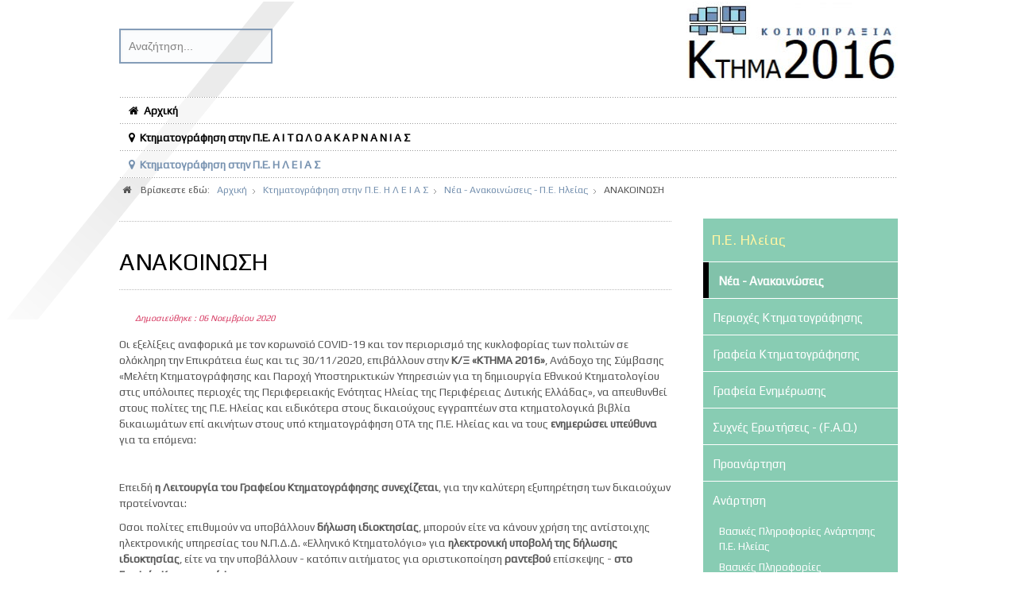

--- FILE ---
content_type: text/html; charset=utf-8
request_url: https://ktima2016.gr/index.php/ktimatografisi-stin-pe-ileias/nea-anakoinoseis-p-e-ileias/116-anakoinosi-ileia-covid
body_size: 9238
content:

<!doctype html>
<html xmlns="http://www.w3.org/1999/xhtml" xml:lang="el-gr" lang="el-gr" dir="ltr" >	

<head>

<base href="https://ktima2016.gr/index.php/ktimatografisi-stin-pe-ileias/nea-anakoinoseis-p-e-ileias/116-anakoinosi-ileia-covid" />
	<meta http-equiv="content-type" content="text/html; charset=utf-8" />
	<meta name="author" content="Super User" />
	<title>ΑΝΑΚΟΙΝΩΣΗ - ΚΤΗΜΑ 2016</title>
	<link href="/templates/minimalist/favicon.ico" rel="shortcut icon" type="image/vnd.microsoft.icon" />
	<link href="https://ktima2016.gr/index.php/component/search/?Itemid=225&amp;catid=10&amp;id=116&amp;format=opensearch" rel="search" title="Αναζήτηση ΚΤΗΜΑ 2016" type="application/opensearchdescription+xml" />
	<link href="/plugins/system/cookiehint/css/black.css" rel="stylesheet" type="text/css" media="all" />
	<link href="/media/modals/css/bootstrap.min.css" rel="stylesheet" type="text/css" />
	<link href="/templates/system/css/general.css" rel="stylesheet" type="text/css" media="all" />
	<link href="/templates/minimalist/css/bootstrap.css" rel="stylesheet" type="text/css" media="all" />
	<link href="/templates/minimalist/css/font-awesome.css" rel="stylesheet" type="text/css" media="all" />
	<link href="/templates/minimalist/css/template.css" rel="stylesheet" type="text/css" media="all" />
	<link href="/templates/minimalist/css/print.css" rel="stylesheet" type="text/css" media="print" />
	<link href="https://fonts.googleapis.com/css?family=Play" rel="stylesheet" type="text/css" media="all" />
	<link href="https://fonts.googleapis.com/css?family=Comfortaa" rel="stylesheet" type="text/css" media="all" />
	<style type="text/css">
#redim-cookiehint{bottom: 0px; top: auto !important;}
	</style>
	<script type="application/json" class="joomla-script-options new">{"csrf.token":"8e5871e7f4d0db5005e3344b0140fa87","system.paths":{"root":"","base":""},"rl_modals":{"class":"modal_link","defaults":{"opacity":"0.8","maxWidth":"95%","maxHeight":"95%","current":"{current} \/ {total}","previous":"previous","next":"next","close":"close","xhrError":"This content failed to load.","imgError":"This image failed to load."},"auto_correct_size":1,"auto_correct_size_delay":0}}</script>
	<script src="/media/jui/js/jquery.min.js?f28508d8240580b0166f10ed84f0dacc" type="text/javascript"></script>
	<script src="/media/jui/js/jquery-noconflict.js?f28508d8240580b0166f10ed84f0dacc" type="text/javascript"></script>
	<script src="/media/jui/js/jquery-migrate.min.js?f28508d8240580b0166f10ed84f0dacc" type="text/javascript"></script>
	<script src="https://ktima2016.gr/plugins/system/qlsmoothscroll/js/qlsmoothscroll.js" type="text/javascript"></script>
	<script src="/media/system/js/caption.js?f28508d8240580b0166f10ed84f0dacc" type="text/javascript"></script>
	<script src="/media/system/js/core.js?f28508d8240580b0166f10ed84f0dacc" type="text/javascript"></script>
	<script src="/media/modals/js/jquery.touchSwipe.min.js" type="text/javascript"></script>
	<script src="/media/modals/js/jquery.colorbox-min.js" type="text/javascript"></script>
	<script src="/media/modals/js/script.min.js?v=9.12.0" type="text/javascript"></script>
	<script src="/media/jui/js/bootstrap.min.js?f28508d8240580b0166f10ed84f0dacc" type="text/javascript"></script>
	<!--[if lt IE 9]><script src="/media/system/js/html5fallback.js?f28508d8240580b0166f10ed84f0dacc" type="text/javascript"></script><![endif]-->
	<script type="text/javascript">
var qlSiteOffset=70;jQuery(window).on('load',  function() {
				new JCaption('img.caption');
			});
	</script>

		<!-- 	hide the meta tag generator for website security 		-->


	<!-- 		Template manager variables			-->
	<style type="text/css">
		
		/** 	COLOR 			**/
		
		.drop-down li a, .drop-down li span.separator {
		color:#000000;
		}		
		.drop-down li.active > a, .drop-down li.active > span, .drop-down li:hover > a, .drop-down li:hover > span {
		color:#7792B0;
		}		
		a {
		color: #7792B0;
		}		
		.breadcrumb a:hover, .vertical_menu li a:hover,
		.slogan-module li a:hover, .bottom_menu li a:hover, a:hover, .contact .open a {
		color: #D73C64;
		}		
		.horizontal_menu li.current > a {
		background: #D73C64;
		}		
		.vertical_menu li.current > a {
		background: #D73C64;
		}
		
		.left_column .title-centered .module-title h3 {
		background-color : #;
		}
		.right_column .title-centered .module-title h3 {
		background-color : #;
		}
		.main_content .title-centered .module-title h3, .top-module-position .title-centered .module-title h3, .bottom-module-position .title-centered .module-title h3 {
		background-color : #;
		}
		
		.slogan-module, .slogan-module a, .slogan-module li a {
		color : #;
		}
		
		/**		TITLE 		**/		

		h1, .componentheading, h1 a, h1 a:hover, .blog > h1, .blog > h2 {
		color: #000000;
		}		
		h2 {
		color: #7792B0;
		}		
		.left_column h3, .right_column h3, .top-module-position h3, .bottom-module-position h3,
		.user1 h3, .user2 h3, .user3 h3, .user4 h3, .user5 h3, .user6 h3, .user7 h3, .user8 h3, .user9 h3 {
		color: #7792B0;
		}
				
		/**		FONT	**/
				
		.drop-down li a, .drop-down li span.separator {
		font-family: 'Play', sans-serif;
		}
		.drop-down ul {
		font-size : 100%;
		}
		h1, .componentheading, .blog > h1, .blog > h2 {
		font-family: 'Play', sans-serif;
		font-size : 220%;
		}
		h1 + h1, h2, h3, h4, h5,
		.left_column h3, .right_column h3, .top-module-position h3, .bottom-module-position h3, .user1 h3, .user2 h3, .user3 h3, 
		.user4 h3, .user5 h3, .user6 h3, .user7 h3, .user8 h3, .user9 h3 {
		font-family: 'Play', sans-serif;
		}
		.left_column h3, .right_column h3, .top-module-position h3, .bottom-module-position h3, .user1 h3, .user2 h3, .user3 h3, 
		.user4 h3, .user5 h3, .user6 h3, .user7 h3, .user8 h3, .user9 h3 {
		font-size : 130%;
		}
		h1 + h1, h2 {
		font-size : 150%;
		}
		h3 {
		font-size : 115%;
		}
		h4 {
		font-size : 110%;
		}
		h5 {
		font-size : 100%;
		}
		
		/**			Width 		**/
		 
		.wrapper-website {
		width : 980px;
		}		
		.left_column {
		width:25%;
		}
		.right_column {
		width:25%;
		}		

		@media screen and (min-width: 980px) and (max-width: 980px) {
			
			.wrapper-website-content, .wrapper-website-footer {
			width : 98%;
			}		
		
		}
		
	</style>

			
		<meta name="viewport" content="initial-scale=1" />
		<link rel="stylesheet" href="/templates/minimalist/css/media_queries.css" type="text/css" media="all" />
		
		<!--		Fixed a bug with Abndroid 4 and select field (see Boostrap doc) 	-->
		<script type="text/javascript">
		var nua = navigator.userAgent
		var isAndroid = (nua.indexOf('Mozilla/5.0') > -1 && nua.indexOf('Android ') > -1 && nua.indexOf('AppleWebKit') > -1 && nua.indexOf('Chrome') === -1)
		if (isAndroid) {
		  $('select.form-control').removeClass('form-control').css('width', '100%')
		}
		</script>
		
		
	<link rel="stylesheet" href="/templates/minimalist/css/custom.css" type="text/css" media="all" />
	
	<!--[if lte IE 8]>
		<link rel="stylesheet" href="/templates/minimalist/css/ie8.css" type="text/css" />
		<script type="text/javascript" src="/templates/minimalist/lib/js/html5.js"></script>
	<![endif]-->
	
	<!--[if lte IE 7]>
		<link rel="stylesheet" href="/templates/minimalist/css/ie7.css" type="text/css" />	
	<![endif]-->
	
	<!-- Bootstrap 3 js 		-->
	<script type="text/javascript" src="/templates/minimalist/lib/js/bootstrap.min.js"></script>

</head>

<body style="font-size:0.85em;color : #555555;font-family: 'Play', sans-serif;"  class="   js-border">


	<div class="wrapper-website zindex10">
		
		<header class="website-header clearfix zindex10">
		
						<div id="translate" data-scroll-reveal="enter top move 10px after 1.5s over 1.33s" >
							<div class="moduletable " >
			
				<div class="content-module">
					<div class="search">
	<form action="/index.php/ktimatografisi-stin-pe-ileias/nea-anakoinoseis-p-e-ileias" method="post" class="form-inline">
		<label for="mod-search-searchword100" class="element-invisible">Αναζήτηση</label> <input name="searchword" id="mod-search-searchword100" maxlength="200"  class="inputbox search-query input-medium" type="search" placeholder="Αναζήτηση..." />		<input type="hidden" name="task" value="search" />
		<input type="hidden" name="option" value="com_search" />
		<input type="hidden" name="Itemid" value="225" />
	</form>
</div>
				</div>

			</div>
			
			</div>	
						
			
			<div class="logo-module zindex10"  >
										
				<div class="logo ">
					
					

<div class="custom"  >
	<p><a href="/index.php"><img src="/images/logos/logo1.jpg" alt="logo1" /></a></p></div>
			
				</div>

			
			
						</div>
	
			<!--	SOCIAL LINKS	-->
				
										
		</header> 			<!-- 	end of Website Header 		-->
			
	
				<nav id="js_navigation" class=" zindex30 drop-down clearfix " role="navigation"  >
			
			<span class="title_menu">
				<a href="#js_navigation"><img src="/templates/minimalist/images/icon-menu.png" alt="" class="icone-menu" />menu</a>
			</span>
								
								
					<ul class="nav menu">
<li class="item-101 default parent"><a href="/index.php" class="fa-home">Αρχική</a></li><li class="item-136 parent"><a href="/index.php/ktimatografisi-stin-pe-aitoloakarnanias/nea-anakoinoseis-p-e-aitoloakarnanias" class="fa-map-marker">Κτηματογράφηση στην Π.Ε. Α Ι Τ Ω Λ Ο Α Κ Α Ρ Ν Α Ν Ι Α Σ</a></li><li class="item-139 current active parent"><a href="/index.php/ktimatografisi-stin-pe-ileias/nea-anakoinoseis-p-e-ileias" class="fa-map-marker">Κτηματογράφηση στην Π.Ε. Η Λ Ε Ι Α Σ</a></li></ul>

			
				
		</nav>
				
		<div class="empty-space clearfix"></div> 		<!--		empty DIV for Sticky menu 		-->
			
	
				<nav class="module-breadcrumb zindex10" role="navigation" data-scroll-reveal="enter top move 12px over 1.33s" >
					<div class="moduletable">
						
<ul itemscope itemtype="https://schema.org/BreadcrumbList" class="breadcrumb">
			<li>
			Βρίσκεστε εδώ: &#160;
		</li>
	
				<li itemprop="itemListElement" itemscope itemtype="https://schema.org/ListItem">
									<a itemprop="item" href="/index.php" class="pathway"><span itemprop="name">Αρχική</span></a>
				
									<span class="divider">
						<img src="/templates/minimalist/images/system/arrow.png" alt="" />					</span>
								<meta itemprop="position" content="1">
			</li>
					<li itemprop="itemListElement" itemscope itemtype="https://schema.org/ListItem">
									<a itemprop="item" href="/index.php/ktimatografisi-stin-pe-ileias/nea-anakoinoseis-p-e-ileias" class="pathway"><span itemprop="name">Κτηματογράφηση στην Π.Ε. Η Λ Ε Ι Α Σ</span></a>
				
									<span class="divider">
						<img src="/templates/minimalist/images/system/arrow.png" alt="" />					</span>
								<meta itemprop="position" content="2">
			</li>
					<li itemprop="itemListElement" itemscope itemtype="https://schema.org/ListItem">
									<a itemprop="item" href="/index.php/ktimatografisi-stin-pe-ileias/nea-anakoinoseis-p-e-ileias" class="pathway"><span itemprop="name">Νέα - Ανακοινώσεις - Π.Ε. Ηλείας</span></a>
				
									<span class="divider">
						<img src="/templates/minimalist/images/system/arrow.png" alt="" />					</span>
								<meta itemprop="position" content="3">
			</li>
					<li itemprop="itemListElement" itemscope itemtype="https://schema.org/ListItem" class="active">
				<span itemprop="name">
					ΑΝΑΚΟΙΝΩΣΗ				</span>
				<meta itemprop="position" content="4">
			</li>
		</ul>
		</div>
	
		</nav>
							
				
		<section class="website-content clearfix zindex10" >
		
				
			
						
						<aside class="right_column " role="complementary" data-scroll-reveal="enter top move 12px over 1.33s" >
							<div class="moduletable  vertical_menu2 green" >
				<div>
										<div class="module-title">
						<h3 class="module"><span class="ilia-menu-title" >Π.Ε. Ηλείας </span></h3>
					</div>
								
					<div class="content-module">
						<ul class="nav menu">
<li class="item-145 current active"><a href="/index.php/ktimatografisi-stin-pe-ileias/nea-anakoinoseis-p-e-ileias" >Νέα - Ανακοινώσεις</a></li><li class="item-284"><a href="/index.php/ktimatografisi-stin-pe-ileias/perioxes-ktimatografisis-ileias" >Περιοχές Κτηματογράφησης</a></li><li class="item-146"><a href="/index.php/ktimatografisi-stin-pe-ileias/grafeia-ktimatografisis-ileias" >Γραφεία Κτηματογράφησης</a></li><li class="item-283"><a href="/index.php/ktimatografisi-stin-pe-ileias/grafeia-enhmerwshs-ileias" >Γραφεία Ενημέρωσης</a></li><li class="item-150"><a href="/index.php/home/syxnes-erotiseis" >Συχνές Ερωτήσεις - (F.A.Q.)</a></li><li class="item-288"><a href="/index.php/proanartisi-p-e-hleias" >Προανάρτηση</a></li><li class="item-301 deeper parent"><a href="/index.php/anartisi" >Ανάρτηση</a><ul class="nav-child unstyled small"><li class="item-302"><a href="/index.php/anartisi/vasikes-plirofories-anartisis-p-e-ileias" >Βασικές Πληροφορίες Ανάρτησης Π.Ε. Ηλείας</a></li><li class="item-305"><a href="/index.php/anartisi/vasikes-plirofories-6a-p-e-ileias-aitountes" >Βασικές Πληροφορίες Δημοσιοποίησης Εκθέσεων Π.Ε. Ηλείας (Αιτούντες)</a></li><li class="item-306"><a href="/index.php/anartisi/vasikes-plirofories-6a-p-e-ileias-thigomenoi" >Βασικές Πληροφορίες Δημοσιοποίησης Εκθέσεων Π.Ε. Ηλείας (Θιγόμενοι)</a></li><li class="item-303"><a href="/index.php/anartisi/syxnes-erotiseis" >Συχνές Ερωτήσεις</a></li></ul></li></ul>
					</div>
				</div>
				
				<div class="icon-module"></div>
			</div>
						<div class="moduletable " >
				<div>
								
					<div class="content-module">
						

<div class="custom"  >
	<div class="right-btn"><img src="/images/flaticons/question.png" alt="" />&nbsp;<a href="/index.php/home/syxnes-erotiseis">Συχνές Ερωτήσεις - (F.A.Q.)</a></div>
<div class="right-btn"><img src="/images/flaticons/laptop.png" alt="" />&nbsp;<a href="/index.php/home/hlektronikh-dilwsh">Ηλεκτρονική Δήλωση</a></div>
<div class="right-btn"><img src="/images/flaticons/placeholder.png" alt="" />&nbsp;<a href="/entopismos/" target="_blank" rel="noopener">Εφαρμογή Εντοπισμού</a></div>
<div class="right-btn"><img src="/images/flaticons/text-document.png" alt="text document" />&nbsp;<a href="/index.php/home/xrisima-entypa">Χρήσιμα Έντυπα</a></div>
<div class="right-btn"><img src="/images/flaticons/instructions.png" alt="instructions" /><a href="/index.php/home/odigies-symplirosis-entypou-d-1">&nbsp;Οδηγίες Συμπλ. Εντύπου Δ.1</a></div>
<div class="right-btn"><img src="/images/flaticons/instructions-1.png" alt="instructions 1" /><a href="/index.php/home/odigies-symplirosis-entypou-d-2">&nbsp;Οδηγίες Συμπλ. Εντύπου Δ.2</a></div>
<div class="right-btn">
<table>
<tbody>
<tr>
<td style="width: 34px;"><span style="font-size: 12pt;"><img src="/images/flaticons/meeting.png" alt="meeting" /></span></td>
<td><a href="/index.php/home/programmatismos-rantevou-aitoloakarnanias">Ραντεβού Ανάρτησης Π.Ε. Αιτωλοακαρνανίας<br /></a></td>
</tr>
</tbody>
</table>
</div>
<div class="right-btn">
<table>
<tbody>
<tr>
<td style="width: 34px;"><span style="font-size: 12pt;"><img src="/images/flaticons/meeting.png" alt="meeting" /></span></td>
<td><a href="/index.php/home/programmatismos-rantevou-hleias">Ραντεβού Προανάρτησης Π.Ε. Ηλείας<br /></a></td>
</tr>
</tbody>
</table>
</div></div>
					</div>
				</div>
				
				<div class="icon-module"></div>
			</div>
			
			</aside>
							
		
			<!--  MAIN COLUMN -->
			<div class="main_content">
					
				<!--  USER 1, 2, 3 -->
				  <!--	END OF USERS TOP	-->
			
				<div class="main_component clearfix" role="main" data-scroll-reveal="enter top move 12px over 1.33s" >
	
					<!--  MAIN COMPONENT -->
					<div id="system-message-container">
	</div>

					<div class="item-page" itemscope itemtype="http://schema.org/Article">
	<meta itemprop="inLanguage" content="el-GR" />
	
		
	
		<div class="page-header">
		<h1 itemprop="name">
							<span class="">ΑΝΑΚΟΙΝΩΣΗ</span>
					</h1>
							</div>
		
	
			<div class="article-info muted">
			<dl class="article-info">
			<dt class="article-info-term">Πληροφοριακά Στοιχεία</dt>

									
							<dd class="published">
					<span class="icon-calendar"></span>
					<time datetime="2020-11-06T10:51:39+02:00" itemprop="datePublished">
						Δημοσιεύθηκε : 06 Νοεμβρίου 2020 					</time>
				</dd>
			
											
										</dl>
		</div>
	
	
		
								<div itemprop="articleBody">
		<p>Οι εξελίξεις αναφορικά με τον κορωνοϊό COVID-19 και τον περιορισμό της κυκλοφορίας των πολιτών σε ολόκληρη την Επικράτεια έως και τις 30/11/2020, επιβάλλουν στην <strong>Κ/Ξ «ΚΤΗΜΑ 2016»</strong>, Ανάδοχο της Σύμβασης «Μελέτη Κτηματογράφησης και Παροχή Υποστηρικτικών Υπηρεσιών για τη δημιουργία Εθνικού Κτηματολογίου στις υπόλοιπες περιοχές της Περιφερειακής Ενότητας Ηλείας της Περιφέρειας Δυτικής Ελλάδας», να απευθυνθεί στους πολίτες της Π.Ε. Ηλείας και ειδικότερα στους δικαιούχους εγγραπτέων στα κτηματολογικά βιβλία δικαιωμάτων επί ακινήτων στους υπό κτηματογράφηση ΟΤΑ της Π.Ε. Ηλείας και να τους <strong>ενημερώσει υπεύθυνα</strong> για τα επόμενα:</p>
 
<p>&nbsp;</p>
<p>Επειδή <strong>η Λειτουργία του Γραφείου Κτηματογράφησης συνεχίζεται</strong>, για την καλύτερη εξυπηρέτηση των δικαιούχων προτείνονται:</p>
<p>Όσοι πολίτες επιθυμούν να υποβάλλουν <strong>δήλωση ιδιοκτησίας</strong>, μπορούν είτε να κάνουν χρήση της αντίστοιχης ηλεκτρονικής υπηρεσίας του Ν.Π.Δ.Δ. «Ελληνικό Κτηματολόγιο» για <strong>ηλεκτρονική υποβολή της δήλωσης ιδιοκτησίας</strong>, είτε να την υποβάλλουν - κατόπιν αιτήματος για οριστικοποίηση <strong>ραντεβού</strong> επίσκεψης - <strong>στο Γραφείο Κτηματογράφησης</strong>.</p>
<p>Για την οριστικοποίηση του ραντεβού επίσκεψης στο Γραφείο Κτηματογράφησης, ο υποβάλλων τη δήλωση θα αποστέλλει <strong>υποχρεωτικά </strong><strong>email</strong> στο Γραφείο Κτηματογράφησης, στο οποίο θα καταγράφει απαραίτητα τα στοιχεία (Επώνυμο, Όνομα, ΑΦΜ) του ατόμου που θα επισκεφθεί το Γραφείο Κτηματογράφησης για να υποβάλλει τη δήλωση ιδιοκτησίας, διευκρινίζοντας αν πρόκειται για τον δικαιούχο του εγγραπτέου δικαιώματος ή τον πληρεξούσιο του ή τον κατάλληλα εξουσιοδοτημένο τρίτο, συμπληρώνοντας τα στοιχεία επικοινωνίας του (τηλέφωνο και email) καθώς και τον αριθμό των δικαιωμάτων για τα οποία πρόκειται να υποβληθεί δήλωση.</p>
<p>Στη συνέχεια το Γραφείο Κτηματογράφησης εξετάζει το αίτημα και κατόπιν έγκρισής του θα αποστέλλεται στον δικαιούχο απαντητικό email στο οποίο θα καθορίζεται η ημέρα και η ώρα στην οποία ο δικαιούχος θα πρέπει να επισκεφθεί το Γραφείο Κτηματογράφησης για να υποβάλλει τη δήλωση ιδιοκτησίας.</p>
<p>Το απαντητικό αυτό εγκριτικό email, σε περίπτωση ελέγχου, θα πρέπει ο δικαιούχος είτε να το εκτυπώσει και να το φέρει μαζί του είτε να έχει πρόσβαση σε αυτό μέσω της εφαρμογής ηλεκτρονικού ταχυδρομείου του κινητού του τηλεφώνου.</p>
<p>Η ίδια διαδικασία θα χρησιμοποιείται και για την κατάθεση διαφόρων ειδών αιτήσεων (π.χ. συμπληρωματικών στοιχείων, διόρθωσης στοιχείων δήλωσης, αλλαγής στοιχείων επικοινωνίας, χορήγησης αντιγράφων), εφόσον δεν γίνεται χρήση του ηλεκτρονικού ταχυδρομείου.</p>
<p>Σε ότι αφορά στην παραλαβή των αποδεικτικών υποβολής δήλωσης, αυτή θα πραγματοποιείται από τον δικαιούχο αποκλειστικά μέσω της αντίστοιχης ηλεκτρονικής υπηρεσίας του «ΕΛΛΗΝΙΚΟ ΚΤΗΜΑΤΟΛΟΓΙΟ» με χρήση των κωδικών taxisnet του.</p>
<p>Για περισσότερες και πιο εξειδικευμένες πληροφορίες, οι δικαιούχοι μπορούν να επικοινωνούν με το Γραφείο Κτηματογράφησης τηλεφωνικά (<strong>26210 25686</strong>, <strong>26210 28497</strong>) και ηλεκτρονικά (<span id="cloakacc64926a2b03142a1ce4b86957d8af4">Αυτή η διεύθυνση ηλεκτρονικού ταχυδρομείου προστατεύεται από τους αυτοματισμούς αποστολέων ανεπιθύμητων μηνυμάτων. Χρειάζεται να ενεργοποιήσετε τη JavaScript για να μπορέσετε να τη δείτε.</span><script type='text/javascript'>
				document.getElementById('cloakacc64926a2b03142a1ce4b86957d8af4').innerHTML = '';
				var prefix = '&#109;a' + 'i&#108;' + '&#116;o';
				var path = 'hr' + 'ef' + '=';
				var addyacc64926a2b03142a1ce4b86957d8af4 = 'kt.18.pyrg&#111;s' + '&#64;';
				addyacc64926a2b03142a1ce4b86957d8af4 = addyacc64926a2b03142a1ce4b86957d8af4 + 'gm&#97;&#105;l' + '&#46;' + 'c&#111;m';
				var addy_textacc64926a2b03142a1ce4b86957d8af4 = 'kt.18.pyrg&#111;s' + '&#64;' + 'gm&#97;&#105;l' + '&#46;' + 'c&#111;m';document.getElementById('cloakacc64926a2b03142a1ce4b86957d8af4').innerHTML += '<a ' + path + '\'' + prefix + ':' + addyacc64926a2b03142a1ce4b86957d8af4 + '\'>'+addy_textacc64926a2b03142a1ce4b86957d8af4+'<\/a>';
		</script>) στις ημέρες και ώρες λειτουργία του.</p>
<p>Γενικές ή ειδικές <strong>πληροφορίες</strong> αναφορικά με τη διαδικασία υποβολής δήλωσης ή αίτησης &nbsp;ή αναφορικά με τον ορθό τρόπο συμπλήρωσής της θα παρέχονται <strong>αποκλειστικά μέσω τηλεφωνικής επικοινωνίας</strong> στα τηλέφωνα του Γραφείου Κτηματογράφησης, ενώ οι περισσότερες από αυτές τις πληροφορίες βρίσκονται ήδη καταχωρημένες στην ιστοσελίδα της Αναδόχου Κ/Ξ και στη διεύθυνση: <a href="https://www.ktima2016.gr/index.php">https://www.ktima2016.gr/index.php</a> (στο τμήμα «Συχνές Ερωτήσεις - (F.A.Q.)».</p>
<p>Σε κάθε περίπτωση, θα συνεχίσουμε να σας ενημερώνουμε έγκαιρα για τα προληπτικά μέτρα που θα λαμβάνουμε για την προστασία της υγείας όλων μας, ενώ παράλληλα θα καταβάλλουμε πάντα κάθε δυνατή προσπάθεια για την καλύτερη εξυπηρέτησή σας. Για άμεση και υπεύθυνη ενημέρωση για πιθανές νέες εξελίξεις πρέπει να απευθύνεστε στη διεύθυνση: <a href="http://www.ktima2016.gr/index.php/ktimatografisi-stin-pe-ileias/nea-anakoinoseis-p-e-ileias">www.ktima2016.gr/index.php/ktimatografisi-stin-pe-ileias/nea-anakoinoseis-p-e-ileias</a>.</p>	</div>

	
	
<ul class="pager pagenav">
	<li class="previous">
		<a class="hasTooltip" title="ΑΝΑΚΟΙΝΩΣΗ" aria-label="Προηγούμενο άρθρο: ΑΝΑΚΟΙΝΩΣΗ" href="/index.php/ktimatografisi-stin-pe-ileias/nea-anakoinoseis-p-e-ileias/117-anakoinosi-ileia-agios-xaralampos" rel="prev">
			<span class="icon-chevron-left" aria-hidden="true"></span> <span aria-hidden="true">Προηγούμενο</span>		</a>
	</li>
	<li class="next">
		<a class="hasTooltip" title="ΑΝΑΚΟΙΝΩΣΗ" aria-label="Επόμενο άρθρο: ΑΝΑΚΟΙΝΩΣΗ" href="/index.php/ktimatografisi-stin-pe-ileias/nea-anakoinoseis-p-e-ileias/114-anakoinosi-ileia-4" rel="next">
			<span aria-hidden="true">Επόμενο</span> <span class="icon-chevron-right" aria-hidden="true"></span>		</a>
	</li>
</ul>
						 </div>
			
				</div>	
				
				<!--  USER 4, 5, 6 -->
								<aside class="users_bottom clearfix" role="complementary" >
															
										<div class="user4" style="width:100%;" data-scroll-reveal="enter left move 12px over 1.33s" >
									<div class="moduletable " >
				<div>
								
					<div class="content-module">
						

<div class="custom"  >
	<div class="col-sm-12 ekxa-logos-external-div">
<div class="col-sm-4 ekxa-logos"><a href="http://www.ktimatologio.gr" target="_blank" rel="noopener"><img style="padding: 10px; border: 1px solid #7792B0;" src="/images/logos/ethniko-ktimatologio.jpg" alt="EKXA" /></a></div>
<div class="col-sm-4 ekxa-logos"><a href="https://www.ktimanet.gr/CitizenWebApp/Home_Page.aspx" target="_blank" rel="noopener"><img style="padding: 10px; border: 1px solid #7792B0;" src="/images/logos/e-ktimatologio.png" alt="DyktiakiPyli" /></a></div>
<div class="col-sm-4 ekxa-logos"><a href="http://gis.ktimanet.gr/wms/ktbasemap/default.aspx" target="_blank" rel="noopener"><img style="padding: 10px; border: 1px solid #7792B0;" src="/images/logos/theasi-orthophoto.png" alt="orthofotografies" /></a></div>
</div></div>
					</div>
				</div>
				
				<div class="icon-module"></div>
			</div>
			
					</div>
															
									
															
				</aside>
				  <!--	END OF USERS BOTTOM	-->
				
				<div class="clr"></div>
	
			</div>	  <!--	END OF MAIN CONTENT 	-->
				
						
					
						<aside class="bottom-module-position" role="complementary" data-scroll-reveal="enter top move 10px over 1.33s" >
							<div class="moduletable " >
				<div>
								
					<div class="content-module">
						

<div class="custom"  >
	<hr />
<p><img style="vertical-align: middle; margin-right: 10px; float: left;" src="/images/home-grid-meletes/home-page-icons/news-announc.png" alt="news announc" width="50" height="50" />O παρών διαδικτυακός χώρος www.ktima2016.gr δεν αποτελεί επίσημη ιστοσελίδα του ΝΠΔΔ ΕΛΛΗΝΙΚΟ ΚΤΗΜΑΤΟΛΟΓΙΟ (πρώην Ε.Κ.ΧΑ Α.Ε.) αλλά της αναδόχου κοινοπραξίας.</p></div>
					</div>
				</div>
				
				<div class="icon-module"></div>
			</div>
			
			</aside>
						
		</section>							<!--			END OF WEBSITE CONTENT		-->	

				<footer class="website-footer zindex10 clearfix">
		
						
		
				<!--	bottom nav	-->
								<nav class="bottom_menu " role="navigation" data-scroll-reveal="enter right move 12px over 1s" >
								<div class="moduletable  horizontal-menu" >
			
				<div class="content-module">
					<ul class="nav menu">
<li class="item-205"><a href="/index.php/cookies-policy" >Cookies Policy</a></li></ul>
				</div>

			</div>
			
				</nav>
						
								<div class="address " data-scroll-reveal="enter left move 12px over 1s" >
								<div class="moduletable " >
				<div>
								
					<div class="content-module">
						

<div class="custom"  >
	<div>© 2018&nbsp;Κ/Ξ&nbsp;ΚΤΗΜΑ 2016</div>
<div>Icons made by <a title="srip" href="https://www.flaticon.com/authors/srip">srip</a> from <a title="Flaticon" href="https://www.flaticon.com/">www.flaticon.com</a> is licensed by <a title="Creative Commons BY 3.0" href="http://creativecommons.org/licenses/by/3.0/" target="_blank" rel="noopener">CC 3.0 BY</a></div>
<p></p></div>
					</div>
				</div>
				
				<div class="icon-module"></div>
			</div>
			
				</div>
								
		</footer>							<!--			END OF FOOTER	-->
				
				<div class="bg-stripe"></div>
						
	</div>							<!--			END OF WRAPPER WEBSITE 		-->
	
		
	<div class="js-copyright" ><a class="jslink" target="_blank" href="http://idcom.gr" >i.D.Com Solutions</a></div>	
	<script type="text/javascript"><!-- Global site tag (gtag.js) - Google Analytics -->
<script async src="https://www.googletagmanager.com/gtag/js?id=UA-125892060-2"></script>
<script>
  window.dataLayer = window.dataLayer || [];
  function gtag(){dataLayer.push(arguments);}
  gtag('js', new Date());

  gtag('config', 'UA-125892060-2');
</script></script>	
		<script src="/templates/minimalist/lib/js/stickUp.min.js" type="text/javascript"></script>
	<script type="text/javascript">
	//initiating jQuery
	jQuery(function($) {
		jQuery(document).ready( function() {
		jQuery('.drop-down').stickUp();
		});
	});
	</script>
		
	
			<div class="hidden-phone" id="toTop"><a id="toTopLink"><span class="icon-up"></span><span id="toTopText"> Back to top</span></a></div>
		<script type="text/javascript">
			jQuery(document).ready(function(){
					
					jQuery(window).scroll(function () {
					
						if (jQuery(this).scrollTop() > 200) {
							jQuery("#toTop").fadeIn();
						}
						else {
							jQuery("#toTop").fadeOut();
						}
					});
				
					jQuery("#toTop").click(function() {
						jQuery("html, body").animate({ scrollTop: 0 }, "slow");
						 return false;
					});
			});
		</script>
	  	
	
			<script src="/templates/minimalist/lib/js/scrollReveal.min.js" type="text/javascript"></script>
		<script type="text/javascript">
			var config = {
      			viewportFactor: 0
    			};
			window.scrollReveal = new scrollReveal(config);
		</script>
		

<div id="redim-cookiehint">  <div class="cookiecontent">  Ο ιστότοπος χρησιμοποιεί cookies για να εξαφαλίσει βέλτιστη εμπειρία χρήσης. </div>  <div class="cookiebuttons">   <a id="cookiehintinfo" rel="nofollow" href="/index.php/cookies-policy" class="btn">Μάθε περισσότερα</a>   <a id="cookiehintsubmit" rel="nofollow" href="https://ktima2016.gr/index.php/ktimatografisi-stin-pe-ileias/nea-anakoinoseis-p-e-ileias/116-anakoinosi-ileia-covid?rCH=2" class="btn">Αποδοχή</a>    </div>  <div class="clr"></div> </div>   <script type="text/javascript"> function cookiehintfadeOut(el){  el.style.opacity = 1;   (function fade() {   if ((el.style.opacity -= .1) < 0) {    el.style.display = "none";   } else {    requestAnimationFrame(fade);   }  })(); }    window.addEventListener('load',  function () {  document.getElementById('cookiehintsubmit').addEventListener('click', function (e) {   e.preventDefault();   document.cookie = 'reDimCookieHint=1; expires=Mon, 18 Jan 2027 23:59:59 GMT;57; path=/';   cookiehintfadeOut(document.getElementById('redim-cookiehint'));   return false;  },false);   } ); </script>  
</body>
</html>

--- FILE ---
content_type: text/css
request_url: https://ktima2016.gr/templates/minimalist/css/template.css
body_size: 26736
content:
/** 			RESET Bootstrap and Browser CSS			**/

html {
font-size: 100%;
-webkit-text-size-adjust: 100%;
-ms-text-size-adjust: 100%;
}

body {
font-family: Verdana, Arial, sans-serif;
word-wrap: break-word;
}

.page-header {
border:none;
margin:0;
padding:0;
}

h1, h2, h3, h4, h5, h6 {
clear:both;
margin: 0;
padding : 0;
font-size : 100%;
font-family: 'Open Sans Condensed',sans-serif;
}

.nav::before, .nav::after { 	/**		reset Bootstrap code for all menu with the automatic CSS class "nav"	**/
content:normal;
}

blockquote {
font-size: 100%;
}

input, button, select, textarea {
font-family: Arial, Helvetica, sans-serif;
}

.nav > li > a > img {
max-width: 100%;
}

.nav > li > a:hover, .nav > li > a:focus {
background-color: transparent ;
}

.nav-tabs > li > a:hover {
border-color: transparent;
}

.form-horizontal .control-label {
text-align:left;
}

td, th {
font-weight:300;
}

ul, ol {
margin: 0 0 10px 0;
padding: 0 0 0 20px;
}

ul ul, ol ul, ul ol, ol ol {
margin:6px 0;
padding: 0 0 0 15px;
}

a:hover, a:focus {
text-decoration:none;
}

b, strong {
font-weight: bold;
}

.clr {
clear:both;
}

.clearfix {
*zoom: 1;
}

.clearfix:before,
.clearfix:after {
display: table;
content: "";
line-height: 0;
}

.clearfix:after {
clear: both;
}

.input-block-level {
display: block;
width: 100%;
min-height: 30px;
-webkit-box-sizing: border-box;
-moz-box-sizing: border-box;
box-sizing: border-box;
}

article, aside, details, figcaption, figure, footer, header, hgroup, nav, section {
display: block;
}

audio, canvas, video {
display: inline-block;
*display: inline;
*zoom: 1;
}

audio:not([controls]) {
display: none;
}

sub, sup {
position: relative;
font-size: 75%;
line-height: 0;
vertical-align: baseline;
}

sup {
top: -0.5em;
}

sub {
bottom: -0.25em;
}

button, input {
*overflow: visible;
line-height: normal;
}

button::-moz-focus-inner, input::-moz-focus-inner {
padding: 0;
border: 0;
}

button, input[type="button"], input[type="reset"], input[type="submit"] {
cursor: pointer;
-webkit-appearance: button;
}

input[type="search"] {
-webkit-box-sizing: content-box;
-moz-box-sizing: content-box;
box-sizing: content-box;
-webkit-appearance: textfield;
}

input[type="search"]::-webkit-search-decoration, input[type="search"]::-webkit-search-cancel-button {
-webkit-appearance: none;
}

textarea {
overflow: auto;
vertical-align: top;
}

/** 		Hide the outline 	**/

*:hover, *:active, *:focus, input:focus, textarea:focus {
outline:none !important;
}

/** 	resize image 	**/

img, video, .scale {
/* Part 1: Set a maxium relative to the parent */
max-width:100%;
/* Part 2: Scale the height according to the width, otherwise you get stretching */
height:auto;
vertical-align: middle;
border: 0;
-ms-interpolation-mode: bicubic;
-webkit-box-sizing: border-box;
-moz-box-sizing: border-box;
box-sizing: border-box;
}

/** 	to prevent a problem with sprites images, Google map and the property max-width:100%		**/ 
#mapcanvas img, .gmnoprint img {
max-width: none;
}


/********************************************************************************************************************************************

									SITE

*********************************************************************************************************************************************/

html {
}

body {
position:relative;	
min-width:980px;
text-align:left;
color:#353E6E;
font: normal 0.8em/1.5 verdana, geneva, sans-serif;
font-weight:300;
background: #fff;
}

.bg-stripe {
position:absolute;
top:0;
left:-150px;
width:400px;
height:400px;
background: transparent url(../images/bg-stripe01.png) 0 0 no-repeat;
z-index:-1;
}

.text-uppercase * {
text-transform: uppercase;
}

p {
margin : 0 0 10px 0;
}

/**		SITE 	**/

.wrapper-website {
position:relative;
min-width:980px;
width:980px;
margin : 0 auto 40px auto;
}

.zindex10 {
z-index:10;
}
.zindex20 {
z-index:20;
}
.zindex30 {
z-index:30;
}


/*************************************************************************************************************

									HEADER

**************************************************************************************************************/

.website-header {
position:relative;
margin: 2px 0 20px 0;
}

/*********************************************			Translate			***********************************/

#translate {
float:left;
z-index:99;
vertical-align:middle;
}

#translate .moduletable {
display:inline-block;
*display:inline;
*zoom:1;
margin-right:10px;
}

div.mod-languages img {
vertical-align:top;
margin-top:3px;
}

#jflanguageselection {
margin:0 !important;
float:none !important;
}
.rawimages {
margin-top: 0px !important;
}
#translate .rawimages span {
float:left;
margin-right:4px;
}


/*********************************************			social icons			*****************************/


.social-links {
clear:both;
float:right;
margin: 12px 0 0 0;
}

.social-links ul {
display:inline;
margin:0;
padding:0;
}

.social-links li {
display:inline-block;
*display:inline;
*zoom:1;
list-style:none;
}

.social-links .text_social_icons {
display:inline-block;
*display:inline;
*zoom:1;
margin: -4px 6px 0 0;
font-size : 100%;
font-style:italic;
color : #666;
vertical-align:middle;
}

.social-links li a {
display:inline-block;
*display:inline;
*zoom:1;
font-size:17px;
color:#777;
color:rgba(0,0,0,0.4);
height:28px;
line-height:28px;
width:28px;
position:relative;
margin:0 5px;
text-align:center;
-webkit-transition : background 0.8s ease-in-out;
-moz-transition : background 0.8s ease-in-out;
-ms-transition : background 0.8s ease-in-out;
-o-transition : background 0.8s ease-in-out;
transition : background 0.8s ease-in-out;
border-radius:50% ;
}

.social-links li a:after {
position: absolute;
left: 0px;
top: 0px;
content:"";
border-radius: 50%;
border:2px solid #e6e6e6;
border-color:rgba(0,0,0,0.12);
height: 28px;
width: 28px;
-webkit-transition : all 0.5s ease-in-out;
-moz-transition : all 0.5s ease-in-out;
-ms-transition : all 0.5s ease-in-out;
-o-transition : all 0.5s ease-in-out;
transition : all 0.5s ease-in-out;
}

.social-links li a:hover:after {
height:36px;
width:36px;
left:-4px;
top:-4px;
}

.social-links li a:hover {
-webkit-transition : background 0.1s ease-in-out;
-moz-transition : background 0.1s ease-in-out;
-ms-transition : background 0.1s ease-in-out;
-o-transition : background 0.1s ease-in-out;
transition : background 0.1s ease-in-out;
background-color:#FC9D9A;
}
.social-links li a:hover:after {
border:2px solid #FC9D9A;
}

.social-links li + li a:hover {
background-color:#C8C8A9;
}
.social-links li + li a:hover:after {
border:2px solid #C8C8A9;
}

.social-links li + li + li a:hover {
background-color:#69d2e7;
}
.social-links li + li + li a:hover:after {
border:2px solid #69d2e7;
}

.social-links li + li + li + li a:hover {
background-color:#CBE86B;
}
.social-links li + li + li + li a:hover:after {
border:2px solid #CBE86B;
}

.social-links li + li + li + li + li a:hover {
background-color:#F8CA00;
}
.social-links li + li + li + li + li a:hover:after {
border:2px solid #F8CA00;
}

.social-links li + li + li + li + li + li a:hover {
background-color:#FC9D9A;
}
.social-links li + li + li + li + li + li a:hover:after {
border:2px solid #FC9D9A;
}

.social-links li + li + li + li + li + li + li a:hover {
background-color:#C8C8A9;
}
.social-links li + li + li + li + li + li + li a:hover:after {
border:2px solid #C8C8A9;
}

.social-links li + li + li + li + li + li + li + li a:hover {
background-color:#69d2e7;
}
.social-links li + li + li + li + li + li + li + li a:hover:after {
border:2px solid #69d2e7;
}

.social-links li + li + li + li + li + li + li + li + li a:hover {
background-color:#CBE86B;
}
.social-links li + li + li + li + li + li + li + li + li a:hover:after {
border:2px solid #CBE86B;
}

.social-links li + li + li + li + li + li + li + li + li + li a:hover {
background-color:#F8CA00;
}
.social-links li + li + li + li + li + li + li + li + li + li a:hover:after {
border:2px solid #F8CA00;
}



/** for google +1 only 	**/

.social-links li.google {
margin-right:6px;
}

.social-links li > div {
padding: 0 0 0 2px !important;
vertical-align:middle !important;
-webkit-transition : all 0.4s ease-in-out;
-moz-transition : all 0.4s ease-in-out;
-ms-transition : all 0.4s ease-in-out;
-o-transition : all 0.4s ease-in-out;
transition : all 0.4s ease-in-out;
}


/*********************************************			LOGO			******************************************/


.logo-module {
float:right;
}

.logo-module p {
margin:0;
}

.logo-module a, .logo-module a:hover {
text-decoration:none;
outline:none;
}

.website-title {
display:block;
font-size: 50px;
line-height:1;
word-spacing: 3px;
font-weight: normal;
margin: 4px 0 0 0;
color:#666;
}



/*************************************************************************************************************

									DROP DOWN MENU

**************************************************************************************************************/

.drop-down {
clear:both;
position:relative;
margin: 0;
background: transparent url(../images/pointille.gif) 0 0 repeat-x;
background-color: rgba(255,255,255,0.55);
}

span.title_menu {
display: none;
}

.drop-down ul, .drop-down li {
list-style: none;
margin: 0;
padding: 0;
}

.drop-down ul {
font-size:120%;
}

.drop-down ul:after {
clear:none !important;
}

.drop-down li {
position:relative;
display:block;
background: transparent url(../images/pointille.gif) 0 100% repeat-x;
z-index:1;
}

.drop-down.isStuck li {
display:inline-block;
*display:inline;
*zoom:1;
}


.drop-down li:hover, .drop-down li:focus {
position: relative;
z-index: 10;
cursor: default;
}

.drop-down li ul {
display : none ;
position: absolute;
top: -4px;
left: 180px;
z-index: 0;
opacity:0;
width: 180px;
box-shadow: 0 0 0 5px rgba(190, 190, 190, 0.21);
padding: 0;
border: 1px dotted #999;
background: #fafafa;
font-size:100%;
}

.drop-down li ul ul {
top: 0px;
left: 175px;
font-size:100%;
}

.drop-down li ul:hover {
box-shadow: 0 2px 4px 5px rgba(130, 130, 130, 0.26);
background:#fff;
background: rgba(255,255,255,0.95);
-webkit-transition : all 0.3s ease-in-out;
-moz-transition : all 0.3s ease-in-out;
-ms-transition : all 0.3s ease-in-out;
-o-transition : all 0.3s ease-in-out;
transition : all 0.3s ease-in-out;
}

.drop-down li li {
float:none;
width:100%;
padding:0;
margin:0;
background: transparent;
}

.drop-down li a, .drop-down li span.separator {
display : block;
padding: 7px 12px;
margin: 0;
font-weight: normal;
text-decoration: none;
text-transform:none;
color : #888;
-webkit-transition : color 0.3s ease-in-out;
-moz-transition : color 0.3s ease-in-out;
-ms-transition : color 0.3s ease-in-out;
-o-transition : color 0.3s ease-in-out;
transition : color 0.3s ease-in-out;
}

.drop-down li li a, .drop-down li li span.separator {
display : block;
text-transform:none;
padding: 8px 14px;
margin: 0 ;
}

.drop-down li a:hover, .drop-down li span.separator:hover {
-webkit-transition : color 0.3s ease-in-out;
-moz-transition : color 0.3s ease-in-out;
-ms-transition : color 0.3s ease-in-out;
-o-transition : color 0.3s ease-in-out;
transition : color 0.3s ease-in-out;
}

.drop-down li:hover > ul, .drop-down li:focus > ul {
display : block ;
z-index:10;
opacity:1;
-webkit-transition : all 0.4s ease-in-out;
-moz-transition : all 0.4s ease-in-out;
-ms-transition : all 0.4s ease-in-out;
-o-transition : all 0.4s ease-in-out;
transition : all 0.4s ease-in-out ;
}

a[href="#"] {
cursor : default;
}

.drop-down li.active > a, .drop-down li.active > span, .drop-down li:hover > a, .drop-down li:hover > span {
color : #000;
}

.drop-down li li:hover a[href="#"] {
color: #888;
}


/**  	Customize sticky menu 		**/

.isStuck {
position:fixed;
top:0;
left:0;
right:0;
background: #fafafa ;
padding:0;
border-bottom:3px solid #ddd;
border-radius:0;
z-index:99;
}

.isStuck > ul {
text-align:center;
background: #EBEBEB;
}

.isStuck li {
background: transparent;
}

.isStuck li ul {
top: 100%;
left: 0;
text-align:left;
}



/********************************************************************************************************************************************

									BREADCRUMB

*********************************************************************************************************************************************/

.module-breadcrumb {
background:transparent;
margin : 6px 0 0 0;
padding:0 0 0 4px;
font-size:90%;
}

.module-breadcrumb h3 {
display : none;
}

.breadcrumbs a:first-child:before, .breadcrumb li:first-child:before {
display: inline-block;
*display:inline;
*zoom:1;
font-family: fontawesome;
content: "\f015";
width: 20px;
font-size:12px;
}

.module-breadcrumb a, .module-breadcrumb {
text-decoration:none;
}

.module-breadcrumb a:hover {
text-decoration:none;
}

.module-breadcrumb .divider {
display: inline-block;
*display:inline;
*zoom:1;
margin: 0 1px;
}

.module-breadcrumb .divider.icon-location {
display:none;
}

.breadcrumb {
background-color: transparent;
border-radius: 0;
list-style: none;
margin: 0;
padding: 0;
}

.breadcrumb > li {
display: inline;
}

.breadcrumb > li + li:before {
padding:0;
content:'';
color: inherit;
}

.breadcrumb .active {
color: inherit;
}

/********************************************************************************************************************************************

									MIDDLE WEBSITE

*********************************************************************************************************************************************/

.website-content {
position:relative;
margin-top:15px;
clear:both;
}


/** 	Top and bottom module position		**/

.top-module-position, .bottom-module-position {
position : relative;
margin:15px 0 0 0;
z-index:1;
}

.top-module-position .moduletable , .bottom-module-position .moduletable {
margin-bottom:15px;
}


/*************************************************************************************************************

									MIDDLE SITE

**************************************************************************************************************/

.left_column {
position:relative;
float:left;
width:180px;
margin: 15px 40px 0 0 ;
z-index:1;
}

.right_column {
position:relative;
float:right;
width:180px;
margin: 15px 0 0 40px;
z-index:1;
}

.left_column .moduletable, .right_column .moduletable {
margin-bottom:20px;
}

.main_content {
position:relative;
padding:15px 0;
overflow:hidden;
z-index:1;
}

.main_component {
position:relative;
overflow:hidden;
padding: 0 0 10px 0;
z-index:1;
}

/*************************************************************************************************************

									USER MODULES

**************************************************************************************************************/

.users_top, .users_bottom {
margin: 0 ;
padding: 0 0 20px 0;
clear:both;
}

.users_bottom {
padding: 20px 0 0 0;
}

.users_top .moduletable, .users_bottom .moduletable {
margin-bottom:15px;
}

.user1, .user4 {
float:left;
margin-right:2%;
}
.user3, .user6 {
float:right;
margin-left:2%;
}
.user2, .user5 {
position:relative;
overflow:hidden;
}


/*************************************************************************************************************

									TYPOGRAPHY

**************************************************************************************************************/		

.lead {
font-size: 120%;
}

/**		TITLE		**/

h1, h2, h3, h4, h5, h6 {
padding:20px 0 8px 0;
font-weight:normal;
line-height:1.4;
text-rendering: optimizelegibility;
}

h1, .componentheading, .blog > h2 {
border-top: 1px dotted #bbb;
border-bottom: 1px dotted #bbb;
color: #aaaaaa;
display: block;
font-size: 220%;
letter-spacing: -0.3px;
line-height: 140%;
margin: 0 0 25px;
padding: 30px 0 14px  0;
text-transform: none;
}

h1 a {
color:#666;
text-decoration: none;
}
h1 a:hover {
color:#666;
text-decoration: none;
}

.blog > h1 {
color : #666;
}

h2 {
font-size:150%;
margin-bottom:8px;
color:#718BA7;
}

h2 a {
color:#718BA7;
text-decoration: none;
}
h2 a:hover {
text-decoration: none;
color:#444;
}
.content-module > h2 {
padding-top:4px;
}

h3 {
font-size:115%;
font-weight:bold;
color:#666;
}
h4 {
font-size:110%;
color:#666;
}

h5, h6 {
font-size:100%;
}

/** title blog 	**/

h2.contentheading, h1 + h1, .page-header h2 {
padding:0 0 5px 0;
letter-spacing:0.5px;
text-transform:none;
border-bottom: 2px solid #eee;
border-color : rgba(0, 0, 0, 0.05);
}

h2.contentheading > a , h1 + h1 > a, .page-header h2 > a {
display:inline-block;
*display:inline;
*zoom:1;
padding: 0 6px 5px 4px;
-webkit-transition : all 0.3s ease-in-out;
-moz-transition : all 0.3s ease-in-out;
-ms-transition : all 0.3s ease-in-out;
-o-transition : all 0.3s ease-in-out;
transition : all 0.3s ease-in-out;
}

/**		modules		**/

.left_image h3, .right_image h3, .left_column h3, .right_column h3, .top-module-position h3, .bottom-module-position h3,
.user1 h3, .user2 h3, .user3 h3, .user4 h3, .user5 h3, .user6 h3, .user7 h3, .user8 h3, .user9 h3 {
margin:3px 0 6px 0;
padding:0 0 0 0;
font-weight:normal;
letter-spacing:0.5px;
background: transparent url(../images/pointille.gif) 0 100% repeat-x;
font-size:130%;
color:#777;
}

.module-title {
margin: -3px 0 15px 0;
}


/**			LINK		**/

a {
color:#999;
font-weight:300;
text-decoration : none;
-webkit-transition : color 0.4s linear 0.1s;
-moz-transition : color 0.4s linear 0.1s;
-ms-transition : color 0.4s linear 0.1s;
-o-transition : color 0.4s linear 0.1s;
transition : color 0.4s linear 0.1s;
}
a:hover {
color:#444;
text-decoration : underline;
-webkit-transition : color 0.2s linear 0s;
-moz-transition : color 0.2s linear 0s;
-ms-transition : color 0.2s linear 0s;
-o-transition : color 0.2s linear 0s;
transition : color 0.2s linear 0s;
}
a:active, a:focus {
outline:none;
}

li span.separator {
cursor:default;
}

/**			List with Font Awesome 		**/

ul.check li, ul.chevron li, ul.angle li, ul.angle-double li, ul.circle li, ul.circle-o li, ul.star li, ul.star-o li, ul.tag li, ul.thumbs-o-up li, ul.check-square-o li, ul.arrow-circle li, ul.caret-simple li, ul.chevron-circle li, ul.chevron li, ul.hand-o li, ul.share li,
.moduletable.check li, .moduletable.chevron li, .moduletable.angle li, .moduletable.angle-double li, .moduletable.circle li, .moduletable.circle-o li, .moduletable.star li, .moduletable.star-o li, .moduletable.tag li, .moduletable.thumbs-o-up li, .moduletable.check-square-o li, .moduletable.arrow-circle li, .moduletable.caret-simple li, .moduletable.chevron-circle li, .moduletable.chevron li, .moduletable.hand-o li, .moduletable.share li {
list-style:none;
margin: 0 0 6px 0;
}

ul.check li:before, ul.chevron li:before, ul.angle li:before, ul.angle-double li:before, ul.circle li:before, ul.circle-o li:before, ul.star li:before, ul.star-o li:before, ul.tag li:before, ul.thumbs-o-up li:before, ul.check-square-o li:before, ul.arrow-circle li:before, ul.caret-simple li:before, ul.chevron-circle li:before, ul.chevron li:before, ul.hand-o li:before, ul.share li:before,
.moduletable.check li:before, .moduletable.chevron li:before, .moduletable.angle li:before, .moduletable.angle-double li:before, .moduletable.circle li:before, .moduletable.circle-o li:before, .moduletable.star li:before, .moduletable.star-o li:before, .moduletable.tag li:before, .moduletable.thumbs-o-up li:before, .moduletable.check-square-o li:before, .moduletable.arrow-circle li:before, .moduletable.caret-simple li:before, .moduletable.chevron-circle li:before, .moduletable.chevron li:before, .moduletable.hand-o li:before, .moduletable.share li:before {
display: inline-block;
*display:inline;
*zoom:1;
font-family: fontawesome;
vertical-align:middle;
margin-left: -11px;
width: auto;
margin-right:8px;
}

ul.check li:before, ul.chevron li:before, ul.star li:before, ul.star-o li:before, ul.tag li:before, ul.thumbs-o-up li:before, ul.check-square-o li:before, ul.caret-simple li:before, ul.chevron-circle li:before, ul.chevron li:before, ul.hand-o li:before, ul.share li:before,
.moduletable.check li:before, .moduletable.chevron li:before, .moduletable.star li:before, .moduletable.star-o li:before, .moduletable.tag li:before, .moduletable.thumbs-o-up li:before, .moduletable.check-square-o li:before, .moduletable.caret-simple li:before, .moduletable.chevron-circle li:before, .moduletable.chevron li:before, .moduletable.hand-o li:before, .moduletable.share li:before {
font-size:60%;
}

ul.angle li:before, ul.angle-double li:before, ul.arrow-circle li:before, .moduletable.angle li:before, .moduletable.angle-double li:before, .moduletable.arrow-circle li:before {
font-size:80%;
}

ul.circle li:before, ul.circle-o li:before, .moduletable.circle li:before, .moduletable.circle-o li:before {
font-size:40%;
}

ul.check li:before, .moduletable.check li:before {
content: "\f00c";
}
ul.check-square-o li:before, .moduletable.check-square-o li:before {
content: "\f046";
}
ul.chevron li:before, .moduletable.chevron li:before {
content: "\f054";
}
ul.angle-double li:before, .moduletable.angle-doubleli:before {
content: "\f101";
}
ul.angle li:before, .moduletable.angle li:before {
content: "\f105";
}
ul.circle li:before, .moduletable.circle li:before {
content: "\f111";
}
ul.circle-o li:before, .moduletable.circle-o li:before {
content: "\f10c";
}
ul.star li:before, .moduletable.star li:before {
content: "\f005";
}
ul.star-o li:before, .moduletable.star-o li:before {
content: "\f006";
}
ul.thumbs-o-up li:before, .moduletable.thumbs-o-up li:before {
content: "\f087";
}
ul.hand-o li:before, .moduletable.hand-o li:before {
content: "\f0a4";
}
ul.arrow-circle li:before, .moduletable.arrow-circle li:before {
content: "\f0a9";
}
ul.caret-simple li:before, .moduletable.caret-simple li:before {
content: "\f0da";
}
ul.chevron-circle li:before, .moduletable.chevron-circle li:before {
content: "\f138";
}
ul.share li:before, .moduletable.share li:before {
content: "\f064";
}


ul.red li:before {
color:red;
}
ul.blue li:before {
color:blue;
}
ul.green li:before {
color:green;
}
ul.purple li:before {
color:purple;
}
ul.yellow li:before {
color:yellow;
}
ul.black li:before {
color:black;
}
ul.white li:before {
color:white;
}
ul.grey li:before {
color:grey;
}
ul.turquoise li:before {
color:turquoise;
}
ul.pink li:before {
color:pink;
}

ul li > h2, ul li > h3, ul li > h4 {
display:inline-block;
*display:inline;
*zoom:1;
margin-top : 0;
padding-top:0;
}


/**		Unordered lists without bullet 		**/

ul.simple li {
list-style:none;
margin: 0 0 6px 0;
padding:8px 12px;
border-left:2px solid #ddd;
border-color:rgba(0,0,0,0.10);
background:#f5f5f5;
background:rgba(0,0,0,0.06);
}


/**		Ordered lists	**/

ol.simple {
list-style-type: none;
list-style-type: decimal !ie; /*IE 7- hack*/          
counter-reset: li-counter;
}
ol.simple > li {
position: relative;
margin: 0 0 20px 20px;
padding-left: 14px;
min-height: 36px;
border-left: 2px solid #CCCCCC;
border-color:rgba(0,0,0,0.16);
}
ol.simple > li:before {
position: absolute;
top: 0;
left: -40px;    
font-size: 24px;
line-height: 1;
font-weight: bold;
text-align: right;
color: #aaa; 
color: rgba(0,0,0,0.3);
content: counter(li-counter);
counter-increment: li-counter;
}

ol.labels {
list-style-type: none;
list-style-type: decimal !ie; /*IE 7- hack*/ 
counter-reset: li-counter;
margin-top:40px;
}

ol.labels > li {
position: relative;
margin-bottom: 25px;
padding: 30px 18px 18px 18px;
background: #f4f4f4;
background:rgba(0,0,0,0.06);
}

ol.labels > li:before {
position: absolute;
top: -14px;
left: -12px;
padding:0 20px 4px 20px;
text-align: center;
font: italic bold 17px/36px Georgia, Serif;
color: #888;
background: #e3e3e3;
transform: rotate(-20deg);
-ms-transform: rotate(-20deg);
-webkit-transform: rotate(-20deg);
overflow: hidden;
content: counter(li-counter);
counter-increment: li-counter;
z-index: 1;
}

ol.circle {
list-style-type: none;
list-style-type: decimal !ie; /*IE 7- hack*/ 
counter-reset: li-counter;
margin-bottom:30px;
}

ol.circle > li {
position: relative;
padding: 37px;
border-bottom: 1px dashed #ccc;
border-color:rgba(0,0,0,0.16);
}

ol.circle > li:before {
position: absolute;    
left: -11px;
top: 12px;
background: #f3f3f3;
height: 40px;
width: 40px;
border: 1px solid rgba(0,0,0,.06);
text-align: center;
font: italic bold 17px/36px Georgia, Serif;
color: #999;
border-radius: 50%;
content: counter(li-counter);
counter-increment: li-counter;
z-index: 1;
}

.upper-roman li:before {
content: counter(li-counter, upper-roman) !important;
}
.lower-roman li:before {
content: counter(li-counter, lower-roman) !important;
}
.upper-latin li:before {
content: counter(li-counter, upper-latin) !important;
}
.lower-latin li:before {
content: counter(li-counter, lower-latin) !important;
}


/*
*	Quotation
*/

blockquote {
padding: 0 0 0 15px;
margin: 0 0 20px;
border-left: 5px solid #eeeeee;
border-color: rgba(0,0,0,0.07);
}
blockquote p {
margin-bottom: 0;
font-size: 110%;
font-weight: 300;
line-height: 1.4;
}
blockquote small {
display: block;
line-height: 2.5;
color: #999999;
}
blockquote small:before {
content: '\2014 \00A0';
}
blockquote.pull-right {
float: right;
padding-right: 15px;
padding-left: 0;
border-right: 5px solid #eeeeee;
border-left: 0;
}
blockquote.pull-right p, blockquote.pull-right small {
text-align: right;
}
blockquote.pull-right small:before {
content: '';
}
blockquote.pull-right small:after {
content: '\00A0 \2014';
}
q:before, q:after, blockquote:before, blockquote:after {
content: "";
}


/**		Dropcap 			**/

span.dropcap {
display: block;
color:#333;
font-size: 260%;
float: left;
padding : 3px 8px 0 3px;
line-height: 100%;
}


/**		Inset paragraph 	**/

span.inset-left {
display: block;
float: left;
font-size: 110%;
font-style: italic;
font-weight: bold;
padding: 10px 14px;
margin: 10px 10px 10px 0;
width: 20%;
}

span.inset-right {
display: block;
float: right;
font-size: 110%;
font-style: italic;
font-weight: bold;
padding: 10px 14px;
margin: 10px 0 10px 10px;
width: 20%;
}

/**	read more	**/

.readmore {
clear:both;
margin:25px 0 0 0;
}

.readmore a {
background:rgba(0,0,0,0.04);
border:2px solid rgba(0,0,0,0.06);
padding:6px 10px;
}

/**			Tables stripped & hover rows (override Bootstrap code) 		**/

.table-striped > tbody > tr:nth-child(odd) > td,
.table-striped > tbody > tr:nth-child(odd) > th {
background-color: rgba(0,0,0,0.04);;
}

.table-hover > tbody > tr:hover > td,
.table-hover > tbody > tr:hover > th {
background-color: rgba(0,0,0,0.06);
}


/**			Text color & Contextual background 		**/

.bg-primary, .bg-success, .bg-info, .bg-warning, .bg-danger, .bg-white, .bg-grey, .bg-black, .bg-green, .bg-red, .bg-orange, .bg-violet, .bg-turquoise, .bg-blue, .bg-brown {
padding:18px;
margin-bottom:14px;
}

.bg-white {
background:#fff;
}
.bg-grey {
background:#eee;
}
.bg-brown {
background:#b8b4a9;
color:#fff;
}
.bg-blue {
background: #0099cc;
color:#fff;
}
.bg-black {
background: #000;
color:#bbb;
}
.bg-green {
background: #85b159;
color:#fff;
}
.bg-turquoise {
background: #259b9a;
color:#fff;
}
.bg-orange {
background: #ff9933;
color:#fff;
}
.bg-red {
background: #cc3333;
color:#fff;
}
.bg-violet {
background: #a836c9;
color:#fff;
}

.bg-white a, .bg-grey a, .bg-black a, .bg-green a, .bg-red a, .bg-orange a, .bg-violet a, .bg-turquoise a, .bg-blue a, .bg-brown a,
.text-muted a, .text-black a, .text-blue a, .text-green a, .text-orange a, .text-red a, .text-violet a, .text-turquoise a, .text-white a, .text-brown a {
font-weight:400;
}

.bg-black a, .bg-green a, .bg-red a, .bg-orange a, .bg-violet a, .bg-turquoise a, .bg-blue a, .bg-brown a {
color:#fff;
text-decoration:underline;
}
.bg-white a, .bg-grey a {
color:#000;
text-decoration:underline;
}

.bg-black a:hover, .bg-green a:hover, .bg-red a:hover, .bg-orange a:hover, .bg-violet a:hover, .bg-turquoise a:hover, .bg-blue a:hover, .bg-brown a:hover {
color:#fff;
text-decoration:none;
}
.bg-white a:hover, .bg-grey a:hover {
color:#000;
text-decoration:none;
}

.text-muted a:hover, .text-black a:hover, .text-blue a:hover, .text-green a:hover, .text-orange a:hover, .text-red a:hover, .text-violet a:hover, .text-turquoise a:hover, .text-white a:hover {
text-decoration:underline;
}

.text-muted {
color:#999;
}
.text-muted a, .text-muted a:hover {
color: #444;
}
.text-black {
color:#444;
}
.text-black a, .text-black a:hover {
color: #000;
}
.text-blue {
color:#0099cc;
}
.text-blue a, .text-blue a:hover {
color: #006d91;
}
.text-green {
color:#85b159;
}
.text-green a, .text-green a:hover {
color: #58753B;
}
.text-orange {
color:#ff9933;
}
.text-orange a, .text-orange a:hover {
color: #B16B22;
}
.text-red {
color:#cc3333;
}
.text-red a, .text-red a:hover {
color: #791D1D;
}
.text-violet {
color:#a836c9;
}
.text-violet a, .text-violet a:hover {
color: #5F1E72;
}
.text-turquoise {
color:#259b9a;
}
.text-turquoise a, .text-turquoise a:hover {
color: #135453;
}
.text-white {
color:#ddd;
}
.text-white a, .text-white a:hover {
color: #fff;
}



.bg-primary {
color: #fff;
background-color: #428bca;
}
a.bg-primary:hover {
background-color: #3071a9;
}
.bg-success {
background-color: #dff0d8;
}
a.bg-success:hover {
background-color: #c1e2b3;
}
.bg-info {
background-color: #d9edf7;
}
a.bg-info:hover {
background-color: #afd9ee;
}
.bg-warning {
background-color: #fcf8e3;
}
a.bg-warning:hover {
background-color: #f7ecb5;
}
.bg-danger {
background-color: #f2dede;
}
a.bg-danger:hover {
background-color: #e4b9b9;
}


/**		Shadow message		**/

.bg-shadow-light {
border : 1px solid rgba(0,0,0,0.11);
box-shadow:1px 1px 6px rgba(0,0,0,0.14);
margin-right:5px;
}

.bg-shadow-dark {
border : 1px solid rgba(0,0,0,0.20);
box-shadow:2px 2px 5px rgba(0,0,0,0.42);
margin-right:5px;
}

.radius-4 {
border-radius:4px;
}
.radius-6 {
border-radius:6px;
}
.radius-8 {
border-radius:8px;
}
.radius-10 {
border-radius:10px;
}

/**************************		CSS3 COLUMNS 		*************************************/

.two-columns, .three-columns, .four-columns, .five-columns, .six-columns {
-webkit-column-width: 160px;
-moz-column-width: 160px;
column-width: 160px;
-webkit-column-gap: 50px;
-moz-column-gap: 50px;
column-gap: 50px;
}

.two-columns {
-webkit-column-count: 2;
-moz-column-count: 2;
column-count: 2;
}

.three-columns {
-webkit-column-count: 3;
-moz-column-count: 3;
column-count: 3;
}

.four-columns {
-webkit-column-count: 4;
-moz-column-count: 4;
column-count: 4;
}

.five-columns {
-webkit-column-count: 5;
-moz-column-count: 5;
column-count: 5;
}

.six-columns {
-webkit-column-count: 6;
-moz-column-count: 6;
column-count: 6;
}

/*************************************************************************************************************

									IMAGES

**************************************************************************************************************/


.js-border .main_component img, #tinymce .js-border img, img.js-border {
border-radius: 3px;
margin: 12px 1px 12px 0;
box-shadow : 0px 1px 3px rgba(0,0,0,0.20);
padding : 3px ;
border : 1px solid #ddd ;
border-color: rgba(0,0,0,0.10);
background: rgba(255,255,255,0.26);
}

.js-border .main_component img.no-style, #tinymce .js-border img.no-style,
.js-border .main_component .weblink-category img, .js-border .main_component .thumbnail img,
.js-border .main_component .actions img, .js-border .main_component .gm-style img,
.js-border .main_component .breadcrumb img {
background: transparent;
border-radius: 0;
border:none;
box-shadow:none;
margin: 0;
padding: 0;
}

/*********************		Special Effects for Images 			******************************************/

.js-border .main_component [class*="effect-image"] img {
display: block;
position: relative;
background: transparent;
border:none;
border-radius: 0;
box-shadow:none;
margin: 0;
padding: 0;
}

[class*="effect-image"] {
position: relative;
float: left;
overflow: hidden;
margin: 20px 1%;
max-width:98%;
text-align: center;
box-shadow: 0 0 6px 1px rgba(0, 0, 0, 0.33);
}

/**		no min width to prevent problem in Blog page 
@media screen and (min-width: 600px) {

	[class*="effect-image"] {
	min-width: 400px;
	}

}
**/

[class*="effect-image"] + p, [class*="effect-image"] + h1, [class*="effect-image"] + h2,
[class*="effect-image"] + h3, [class*="effect-image"] + h4, [class*="effect-image"] + h5 {
clear:both;
}


[class*="effect-image"] img {
position: relative;
display: block;

}

[class*="effect-image"] figcaption {
padding: 2em;
color: #fff;
font-size: 1.25em;
-webkit-backface-visibility: hidden;
backface-visibility: hidden;
}

[class*="effect-image"] figcaption::before,
[class*="effect-image"] figcaption::after {
pointer-events: none;
}

[class*="effect-image"] figcaption,
[class*="effect-image"] figcaption > a {
position: absolute;
top: 0;
bottom:0;
left: 0;
right:0;
font-style:normal;
}

/* Anchor will cover the whole item by default */

[class*="effect-image"] figcaption > a {
z-index: 1000;
text-indent: 200%;
white-space: nowrap;
font-size: 0;
opacity: 0;
}

[class*="effect-image"] h3 {
text-transform: uppercase;
text-shadow: 0 0 1px rgba(0, 0, 0, 1), 0 0 20px rgba(0, 0, 0, 1);
font-weight: 300;
}

[class*="effect-image"] h3 span {
font-weight: 800;
}

[class*="effect-image"] h3, [class*="effect-image"] p {
margin: 0;
padding:0;
}

[class*="effect-image"] p {
letter-spacing: 1px;
font-size: 70%;
}

[class*="effect-image"] h3, [class*="effect-image"] p {
color: #fff;
}

[class*="effect-image"] a, [class*="effect-image"] a:hover {
color : red;
}


/*****		EFFECT 01		**********/

.effect-image-1:hover {
background: #2e5d5a;
}

.effect-image-1 figcaption {
padding: 3em;
}

@media screen and (min-width: 600px) {

	.effect-image-1 figcaption::before,
	.effect-image-1 figcaption::after {
	position: absolute;
	content: '';
	opacity: 0;
	}
	
	.effect-image-1 figcaption::before {
	top: 50px;
	right: 30px;
	bottom: 50px;
	left: 30px;
	border-top: 1px solid #fff;
	border-bottom: 1px solid #fff;
	-webkit-transform: scale(0,1);
	-ms-transform: scale(0,1);
	transform: scale(0,1);
	-webkit-transform-origin: 0 0;
	transform-origin: 0 0;
	}
	
	.effect-image-1 figcaption::after {
	top: 30px;
	right: 50px;
	bottom: 30px;
	left: 50px;
	border-right: 1px solid #fff;
	border-left: 1px solid #fff;
	-webkit-transform: scale(1,0);
	-ms-transform: scale(1);
	transform: scale(1,0);
	-webkit-transform-origin: 100% 0;
	transform-origin: 100% 0;
	}
	
}

@media screen and (min-width: 600px) {

	.effect-image-1 h3 {
	padding-top: 12%;
	transition: transform 0.35s;
	}
	
	.effect-image-1 h3 {
	-webkit-transform: translate3d(0,-30px,0);
	transform: translate3d(0,-30px,0);
	}

}

.effect-image-1 p {
padding: 1em 2em 0.5em 2em;
text-transform: none;
opacity: 0;
-webkit-transform: translate3d(0,-10px,0);
transform: translate3d(0,-10px,0);
}

@media screen and (max-width: 600px) {
	
	.effect-image-1 figcaption {
	padding: 20px;
	}

	.effect-image-1 p {
	padding: 8px 0px 0 0px;
	}
}

.effect-image-1 img, .effect-image-1 figcaption::before,
.effect-image-1 figcaption::after, .effect-image-1 p {
transition: opacity 0.35s, transform 0.35s;
}

.effect-image-1:hover img {
opacity: 0.5;
}

.effect-image-1:hover figcaption::before, .effect-image-1:hover figcaption::after {
opacity: 1;
-webkit-transform: scale(1);
-ms-transform: scale(1);
transform: scale(1);
}

.effect-image-1:hover h3, .effect-image-1:hover p {
opacity: 1;
-webkit-transform: translate3d(0,0,0);
transform: translate3d(0,0,0);
}

.effect-image-1:hover figcaption::after, .effect-image-1:hover h3,
.effect-image-1:hover p, .effect-image-1:hover img {
transition-delay: 0.15s;
}


/*****		EFFECT 02		**********/


.effect-image-2 {
background: #22682a; /* Old browsers */
background: url([data-uri]);
background: -moz-linear-gradient(45deg,  #22682a 0%, #9b4a1b 40%, #3a342a 100%); /* FF3.6+ */
background: -webkit-gradient(linear, left bottom, right top, color-stop(0%,#22682a), color-stop(40%,#9b4a1b), color-stop(100%,#3a342a)); /* Chrome,Safari4+ */
background: -webkit-linear-gradient(45deg,  #22682a 0%,#9b4a1b 40%,#3a342a 100%); /* Chrome10+,Safari5.1+ */
background: -o-linear-gradient(45deg,  #22682a 0%,#9b4a1b 40%,#3a342a 100%); /* Opera 11.10+ */
background: -ms-linear-gradient(45deg,  #22682a 0%,#9b4a1b 40%,#3a342a 100%); /* IE10+ */
background: linear-gradient(45deg,  #22682a 0%,#9b4a1b 40%,#3a342a 100%); /* W3C */
filter: progid:DXImageTransform.Microsoft.gradient( startColorstr='#22682a', endColorstr='#3a342a',GradientType=1 ); /* IE6-8 fallback on horizontal gradient */

}

.effect-image-2 img {
opacity: 1;
transition: opacity 0.35s;
}

.effect-image-2 figcaption {
padding: 3em;
transition: background-color 0.35s;
}

@media screen and (min-width: 600px) {

	.effect-image-2 figcaption::before {
	position: absolute;
	top: 30px;
	right: 30px;
	bottom: 30px;
	left: 30px;
	border: 1px solid #fff;
	content: '';
	}

}

.effect-image-2 h3 {
margin: 20% 0 10px 0;
transition: transform 0.35s;
-webkit-transform: translate3d(0,100%,0);
transform: translate3d(0,100%,0);
}

.effect-image-2 figcaption::before,
.effect-image-2 p {
opacity: 0;
transition: opacity 0.35s, transform 0.35s;
-webkit-transform: scale(0);
-ms-transform: scale(0);
transform: scale(0);
}

.effect-image-2:hover h3 {
-webkit-transform: translate3d(0,0,0);
transform: translate3d(0,0,0);
}

.effect-image-2:hover figcaption::before,
.effect-image-2:hover p {
opacity: 1;
-webkit-transform: scale(1);
-ms-transform: scale(1);
transform: scale(1);
}

.effect-image-2:hover figcaption {
background-color: rgba(58,52,42,0);
}

.effect-image-2:hover img {
opacity: 0.4;
}


@media screen and (max-width: 600px) {

	.effect-image-2 figcaption {
	padding: 20px;
	}
	
	.effect-image-2 h3 {
	margin: 10px 0;
	}
}



/*****		EFFECT 03		**********/

.effect-image-3 figcaption {
text-align: right;
}

.effect-image-3 figcaption:hover {
background: rgba(0,0,0,0.25);
}

.effect-image-3 h3, .effect-image-3 p {
position: absolute;
right: 30px;
left: 30px;
padding: 10px 0;
}


.effect-image-3 p {
bottom: 30px;
line-height: 1.5;
-webkit-transform: translate3d(0,100%,0);
transform: translate3d(0,100%,0);
}

.effect-image-3 h3 {
top: 30px;
transition: transform 0.35s;
-webkit-transform: translate3d(0,20px,0);
transform: translate3d(0,20px,0);
}

.effect-image-3:hover h3 {
-webkit-transform: translate3d(0,0,0);
transform: translate3d(0,0,0);
}

.effect-image-3 h3::after {
position: absolute;
top: 100%;
left: 0;
width: 100%;
height: 4px;
background: #fff;
content: '';
-webkit-transform: translate3d(0,40px,0);
transform: translate3d(0,40px,0);
}

.effect-image-3 h3::after,
.effect-image-3 p {
opacity: 0;
transition: opacity 0.35s, transform 0.35s;
}

.effect-image-3:hover h3::after,
.effect-image-3:hover p {
opacity: 1;
-webkit-transform: translate3d(0,0,0);
transform: translate3d(0,0,0);
}


/*****		EFFECT 04		**********/

.effect-image-4 {
background: #030c17;
}

.effect-image-4 img {
opacity: 0.9;
-webkit-transition: opacity 0.35s;
transition: opacity 0.35s;
}


@media screen and (min-width: 600px) {

	.effect-image-4 figcaption::before {
	position: absolute;
	top: 30px;
	right: 30px;
	bottom: 30px;
	left: 30px;
	border: 2px solid #fff;
	box-shadow: 0 0 0 30px rgba(255,255,255,0.2);
	content: '';
	opacity: 0;
	-webkit-transition: opacity 0.35s, -webkit-transform 0.35s;
	transition: opacity 0.35s, transform 0.35s;
	-webkit-transform: scale3d(1.4,1.4,1);
	transform: scale3d(1.4,1.4,1);
	}
	
}

.effect-image-4 h3 {
margin: 20% 0 10px 0;
-webkit-transition: -webkit-transform 0.35s;
transition: transform 0.35s;
}

@media screen and (max-width: 600px) {
	
	.effect-image-4 h3 {
	margin: 10px 0;
	}

}

.effect-image-4 p {
padding: 1em;
opacity: 0;
-webkit-transition: opacity 0.35s, -webkit-transform 0.35s;
transition: opacity 0.35s, transform 0.35s;
-webkit-transform: scale(1.5);
transform: scale(1.5);
}

.effect-image-4:hover h3 {
-webkit-transform: scale(0.9);
transform: scale(0.9);
}

.effect-image-4:hover figcaption::before,
.effect-image-4:hover p {
opacity: 1;
-webkit-transform: scale3d(1,1,1);
transform: scale3d(1,1,1);
}

.effect-image-4:hover figcaption {
background-color: rgba(58,52,42,0);
}

.effect-image-4:hover img {
opacity: 0.4;
}


/*****		EFFECT 05		**********/

.effect-image-5 {
background: #2e5d5a;
}

.effect-image-5 img {
max-width: none;
width: -webkit-calc(100% + 60px);
width: calc(100% + 60px);
opacity: 1;
transition: opacity 0.35s, transform 0.35s;
-webkit-transform: translate3d(-30px,0,0) scale(1.12);
transform: translate3d(-30px,0,0) scale(1.12);
-webkit-backface-visibility: hidden;
backface-visibility: hidden;
}

.effect-image-5:hover img {
opacity: 0.5;
-webkit-transform: translate3d(0,0,0) scale(1);
transform: translate3d(0,0,0) scale(1);
}

.effect-image-5 h3 {
position: absolute;
right: 0;
bottom: 0;
padding: 1em 1.2em;
}

.effect-image-5 p {
padding: 0 10px 0 0;
width: 50%;
border-right: 1px solid #fff;
text-align: right;
opacity: 0;
transition: opacity 0.35s, transform 0.35s;
-webkit-transform: translate3d(-40px,0,0);
transform: translate3d(-40px,0,0);
}

@media screen and (max-width: 600px) {

	.effect-image-5 p {
	width: 80%;
	}

}

.effect-image-5:hover p {
opacity: 1;
-webkit-transform: translate3d(0,0,0);
transform: translate3d(0,0,0);
}


/*****		EFFECT 06		**********/

.effect-image-6 {
background: #3498db;
}

.effect-image-6 img {
opacity: 0.95;
transition: opacity 0.35s, transform 0.35s;
-webkit-transform: scale3d(1.05,1.05,1);
transform: scale3d(1.05,1.05,1);
}

.effect-image-6 figcaption::before {
position: absolute;
top: 0;
left: 0;
width: 100%;
height: 100%;
background: rgba(255,255,255,0.5);
content: '';
transition: transform 0.6s;
-webkit-transform: scale3d(1.9,1.4,1) rotate3d(0,0,1,45deg) translate3d(0,-100%,0);
transform: scale3d(1.9,1.4,1) rotate3d(0,0,1,45deg) translate3d(0,-100%,0);
}

.effect-image-6 p {
position: absolute;
right: 0;
bottom: 0;
margin: 3em;
padding: 0 1em;
max-width: 150px;
border-right: 4px solid #fff;
text-align: right;
	opacity: 0;
	transition: opacity 0.35s;
	}
	
	@media screen and (max-width: 600px) {
	
	.effect-image-6 p {
	margin: 12px;
	padding: 0 8px;
	max-width: none;
	border-right: 2px solid #fff;
	}

}

.effect-image-6 h3 {
text-align: left;
}

.effect-image-6:hover img {
opacity: 0.6;
-webkit-transform: scale3d(1,1,1);
transform: scale3d(1,1,1);
}

.effect-image-6:hover figcaption::before {
-webkit-transform: scale3d(1.9,1.4,1) rotate3d(0,0,1,45deg) translate3d(0,100%,0);
transform: scale3d(1.9,1.4,1) rotate3d(0,0,1,45deg) translate3d(0,100%,0);
}

.effect-image-6:hover p {
opacity: 1;
transition-delay: 0.1s;
}

/*************************************************************************************************************

									TESTIMONIALS

**************************************************************************************************************/

.testimonial-box {
border: 1px solid #ddd;
border-radius: 2px;
margin : 20px 0;
}

.testimonial-header {
background-color: #fcfcfc;
border: 1px solid #fff;
padding: 20px;
position: relative;
}

.testimonial-header .testimonial-content {
border-left: 3px solid #ff6838;
color: #999;
padding-left: 20px;
}

.testimonial-header:after {
position: absolute;
content:'';
bottom: -9px;
left: 20px;
height: 0;
width: 0;
border-left: 20px solid transparent;
border-right: 20px solid transparent;
border-top: 20px solid #fcfcfc;
z-index: 99;    
}


.testimonial-footer {
position: relative;
background-color: #e9e9e9;
border: 2px solid #fff;
border-top: none ;
color: #777;
padding: 13px 20px 8px 20px;
}

.testimonial-footer span {
color: #434343;
font-weight: 700;
}


/*************************************************************************************************************

									COLUMN LAYOUTS

**************************************************************************************************************/

.one-half, .one-third, .two-third, .one-fourth, .two-fourth, .three-fourth, .one-fifth, .two-fifth, .three-fifth, .four-fifth {
float:left;
margin : 10px 4% 10px 0;
}

.one-half {
width:48%;
}

.one-third {
width:30.6%;
}

.two-third {
width:65.4%;
}

.one-fourth {
width:22%;
}

.two-fourth {
width:48%;
}

.three-fourth {
width:74%;
}

.one-fifth {
width:16.8%;
}

.two-fifth {
width:37.6%;
}

.three-fifth {
width:58.4%;
}

.four-fifth {
width:79.2%;
}

.last {
margin-right: 0 !important;
}

.last + * {
clear:both;
}


/*************************************************************************************************************

									HORIZONTAL & VERTICAL MENUS

**************************************************************************************************************/

/**		Horizontal menu	1	**/

.horizontal_menu > div {
margin:0 !important;
padding:0 !important;
background: transparent !important;
}

.horizontal_menu ul {
margin : 0;
padding:0;
list-style:none;
}

.horizontal_menu li {
display:inline-block;
*display:inline;
*zoom:1;
margin : 0 4px 4px 0;
padding:0;
list-style:none;
background:rgba(0,0,0,0.05);
}

.horizontal_menu li:last-child {
margin-right:0;
}

.horizontal_menu li a {
display:inline-block;
*display:inline;
*zoom:1;
padding: 13px 13px 10px 13px;
font-size: 110%;
font-weight: normal;
color:#777;
border:1px solid #ddd;
border-color:rgba(0,0,0,0.10);
-webkit-transition : all 0.3s ease-in-out;
-moz-transition : all 0.3s ease-in-out;
-ms-transition : all 0.3s ease-in-out;
-o-transition : all 0.3s ease-in-out;
transition : all 0.3s ease-in-out;
}

.horizontal_menu li a:hover {
background: rgba(0,0,0,0.08);
text-decoration:none;
}

.horizontal_menu li.current > a {
background: #777;
color:#fff;
}

.horizontal_menu.blue li a:hover, .horizontal_menu.green li a:hover, .horizontal_menu.orange li a:hover, .horizontal_menu.red li a:hover, .horizontal_menu.violet li a:hover, .horizontal_menu.brown li a:hover,
.horizontal_menu.blue li.current a, .horizontal_menu.green li.current a, .horizontal_menu.orange li.current a, .horizontal_menu.red li.current a, .horizontal_menu.violet li.current a, .horizontal_menu.brown li.current a {
color:#fff !important;
}

/**		display only 1 single level 		**/

.horizontal_menu ul ul {
display : none;
}

/**		remove module title if Color		**/

.horizontal_menu.blue .module-title, .horizontal_menu.green .module-title, .horizontal_menu.turquoise .module-title, .horizontal_menu.orange .module-title,
.horizontal_menu.red .module-title, .horizontal_menu.violet .module-title, .horizontal_menu.black .module-title, .horizontal_menu.brown .module-title {
display:none;
}



/**		Horizontal menu	2	**/

.horizontal_menu2 > div {
margin:0 !important;
padding:0 !important;
background: transparent !important;
}

.horizontal_menu2 ul {
margin : 0;
padding:0;
list-style:none;
}

.horizontal_menu2 li {
display:inline-block;
*display:inline;
*zoom:1;
margin : 0 4px 4px 0;
padding:0;
list-style:none;
background:#c6c6c6;
}

.horizontal_menu li:last-child {
margin-right:0;
}

.horizontal_menu2 li a {
display:inline-block;
*display:inline;
*zoom:1;
padding: 13px 13px 10px 13px;
font-size: 110%;
font-weight: normal;
color:#fff;
-webkit-transition : all 0.3s ease-in-out;
-moz-transition : all 0.3s ease-in-out;
-ms-transition : all 0.3s ease-in-out;
-o-transition : all 0.3s ease-in-out;
transition : all 0.3s ease-in-out;
}

.horizontal_menu2 li a:hover, .horizontal_menu2 li.current a {
background: rgba(0,0,0,0.16);
color:#fff !important;
text-decoration:none;
}

/**		display only 1 single level 		**/

.horizontal_menu2 ul ul {
display : none;
}

/**		remove module title if Color		**/

.horizontal_menu2.blue .module-title, .horizontal_menu2.green .module-title, .horizontal_menu2.turquoise .module-title, .horizontal_menu2.orange .module-title,
.horizontal_menu2.red .module-title, .horizontal_menu2.violet .module-title, .horizontal_menu2.black .module-title, .horizontal_menu2.brown .module-title {
display:none;
}


/**		 VERTICAL MENU 1		**/

.vertical_menu > div {
margin:0 ;
padding:0 !important;
}

.vertical_menu.title-band > div {
padding: 12px 0 0 0 !important;
}

.vertical_menu .module-title {
padding: 12px 11px 0 11px;
}

.vertical_menu ul {
margin : 0;
padding:0;
list-style:none;
background:transparent url(../images/bg-vertical-menu.png) 100% 0 repeat-y;
}

.vertical_menu li {
margin : 0;
padding:0;
list-style:none;
}

.vertical_menu li a {
display:block;
padding: 13px 10px 10px 12px;
font-size: 110%;
color:#777;
font-weight: normal;
border:1px solid #ddd;
border-color:rgba(0,0,0,0.10);
border-left:none;
border-bottom:none;
-webkit-transition : all 0.3s ease-in-out;
-moz-transition : all 0.3s ease-in-out;
-ms-transition : all 0.3s ease-in-out;
-o-transition : all 0.3s ease-in-out;
transition : all 0.3s ease-in-out;
}

.vertical_menu li a:hover {
text-decoration:none;
}

.vertical_menu li.current > a {
color:#fff !important;
}

.vertical_menu ul ul {
background:rgba(0,0,0,0.02);
padding:4px 0 8px 14px;
border-right:1px solid #eee;
border-color:rgba(0,0,0,0.10);
font-size:inherit;
}

.vertical_menu li li a {
padding: 4px 6px 3px 6px;
color:#999;
font-size: 95%;
border:none;
text-transform:none;
}


/**		 VERTICAL MENU 2		**/

.vertical_menu2 > div {
margin:0 ;
padding:0 !important;
}

.vertical_menu2.title-band > div {
padding: 12px 0 0 0 !important;
}

.vertical_menu2 .module-title {
padding: 12px 11px 0 11px;
}

.vertical_menu2 ul {
margin : 0;
padding:0;
list-style:none;
background:#c6c6c6;
}

.vertical_menu2 li {
margin : 0;
padding:0;
list-style:none;
border-bottom:1px solid #fff;
border-top:none;
}

.vertical_menu2 li:first-child {
border-top:1px solid #fff;
}

.vertical_menu2 li:last-child {
border-bottom: none;
}

.vertical_menu2 li a {
display:block;
padding: 13px 10px 10px 12px;
font-size: 110%;
font-weight: normal;
color:#fff;
-webkit-transition : all 0.3s ease-in-out;
-moz-transition : all 0.3s ease-in-out;
-ms-transition : all 0.3s ease-in-out;
-o-transition : all 0.3s ease-in-out;
transition : all 0.3s ease-in-out;
}

.vertical_menu2 li a:hover {
background: rgba(0,0,0,0.05);
color:#fff;
text-decoration:none;
}

.vertical_menu2 li.current > a {
background: rgba(0,0,0,0.05);
border-left: 7px solid black;
}

.vertical_menu2 ul ul {
background:#d6d6d6;
padding:4px 0 8px 14px;
font-size:inherit;
}

.vertical_menu2 li li {
border:none;
}

.vertical_menu2 li li:first-child {
border-top:none;
}

.vertical_menu2 li li a {
padding: 4px 6px 3px 6px;
color:#888;
font-size: 95%;
text-transform:none;
}

.vertical_menu2 li li a:hover {
background: transparent;
color:#444;
}

.vertical_menu2 li li.current > a {
background: transparent;
}


/*************************************************************************************************************

									MODULE CLASS SUFFIX

**************************************************************************************************************/

.moduletable {
position:relative;
}

.left_column .moduletable > div, .right-module-position .moduletable > div {
padding: 12px 18px;
}

.text-centered {
text-align:center;
}

.no-margin > div {
padding:0 !important;
margin:0 !important;
}

.moduletable.shadow {
margin-bottom : 10px ;
box-shadow : none;
border:none;
background: transparent url(../images/shadow-module.png) 50% 100% no-repeat;
background-size: 100% 10px;
padding-bottom:10px;
margin : 0 0 12px 0 !important;
}

.left_column p, .right_column p, .top-module-position p, .bottom-module-position p, .user1 p, .user2 p, .user3 p, .user4 p, .user5 p, .user6 p,
.user7 p, .user8 p, .user9 p {
margin: 6px 0 ;
}

.left_column .white > div, .right_column .white > div, .top-module-position .white > div, .bottom-module-position .white > div, .user1 .white > div, .user2 .white > div, .user3 .white > div, .user4 .white > div, .user5 .white > div, .user6 .white > div, .user7 .white > div, .user8 .white > div, .user9 .white > div {
background-color : #fff ;
padding:12px 18px;
}
.vertical_menu.white ul, .horizontal_menu.white li, .vertical_menu2.white ul, .horizontal_menu2.white li {
background-color: #fff ;
}

.left_column .black > div, .right_column .black > div, .top-module-position .black > div, .bottom-module-position .black > div, .user1 .black > div, .user2 .black > div, .user3 .black > div, .user4 .black > div, .user5 .black > div, .user6 .black > div, .user7 .black > div, .user8 .black > div, .user9 .black > div {
background-color : #000 ;
color:#999;
padding:12px 18px;
}
.vertical_menu.black ul, .horizontal_menu.black li, .vertical_menu2.black ul, .horizontal_menu2.black li {
background-color: #000 ;
}

.left_column .grey > div, .right_column .grey > div, .top-module-position .grey > div, .bottom-module-position .grey > div, .user1 .grey > div, .user2 .grey > div, .user3 .grey > div, .user4 .grey > div, .user5 .grey > div, .user6 .grey > div, .user7 .grey > div, .user8 .grey > div, .user9 .grey > div {
background : #eee ;
padding:12px 18px;
}

.left_column .blue > div, .right_column .blue > div, .top-module-position .blue > div, .bottom-module-position .blue > div, .user1 .blue > div, .user2 .blue > div, .user3 .blue > div, .user4 .blue > div, .user5 .blue > div, .user6 .blue > div, .user7 .blue > div, .user8 .blue > div, .user9 .blue > div {
background-color: #0099cc ;
color:#fff;
padding:12px 18px;
}
.vertical_menu.blue ul, .horizontal_menu.blue li, .vertical_menu2.blue ul, .horizontal_menu2.blue li {
background-color: #0099cc ;
}

.left_column .brown > div, .right_column .brown > div, .top-module-position .brown > div, .bottom-module-position .brown > div, .user1 .brown > div, .user2 .brown > div, .user3 .brown > div, .user4 .brown > div, .user5 .brown > div, .user6 .brown > div, .user7 .brown > div, .user8 .brown > div, .user9 .brown > div {
background-color: #b8b4a9 ;
color:#fff;
padding:12px 18px;
}
.vertical_menu.brown ul, .horizontal_menu.brown li, .vertical_menu2.brown ul, .horizontal_menu2.brown li {
background-color: #b8b4a9 ;
}

.left_column .green > div, .right_column .green > div, .top-module-position .green > div, .bottom-module-position .green > div, .user1 .green > div, .user2 .green > div, .user3 .green > div, .user4 .green > div, .user5 .green > div, .user6 .green > div, .user7 .green > div, .user8 .green > div, .user9 .green > div {
background-color: #88CCB3;
color:#fff;
padding:12px 18px;
}
.vertical_menu.green ul, .horizontal_menu.green li, .vertical_menu2.green ul, .horizontal_menu2.green li {
background-color: #88CCB3;
}

.left_column .turquoise > div, .right_column .turquoise > div, .top-module-position .turquoise > div, .bottom-module-position .turquoise > div, .user1 .turquoise > div, .user2 .turquoise > div, .user3 .turquoise > div, .user4 .turquoise > div, .user5 .turquoise > div, .user6 .turquoise > div, .user7 .turquoise > div, .user8 .turquoise > div, .user9 .turquoise > div {
background-color: #7792B0;
color:#fff;
padding:12px 18px;
}
.vertical_menu.turquoise ul, .horizontal_menu.turquoise li, .vertical_menu2.turquoise ul, .horizontal_menu2.turquoise li {
background-color: #7792B0;
}

.left_column .orange > div, .right_column .orange > div, .top-module-position .orange > div, .bottom-module-position .orange > div, .user1 .orange > div, .user2 .orange > div, .user3 .orange > div, .user4 .orange > div, .user5 .orange > div, .user6 .orange > div, .user7 .orange > div, .user8 .orange > div, .user9 .orange > div {
background-color: #ff9933;
color:#fff;
padding:12px 18px;
}
.vertical_menu.orange ul, .horizontal_menu.orange li, .vertical_menu2.orange ul, .horizontal_menu2.orange li {
background-color: #ff9933;
}

.left_column .red > div, .right_column .red > div, .top-module-position .red > div, .bottom-module-position .red > div, .user1 .red > div, .user2 .red > div, .user3 .red > div, .user4 .red > div, .user5 .red > div, .user6 .red > div, .user7 .red > div, .user8 .red > div, .user9 .red > div {
background-color: #cc3333;
color:#fff;
padding:12px 18px;
}
.vertical_menu.red ul, .horizontal_menu.red li, .vertical_menu2.red ul, .horizontal_menu2.red li {
background-color: #cc3333;
}

.left_column .violet > div, .right_column .violet > div, .top-module-position .violet > div, .bottom-module-position .violet > div, .user1 .violet > div, .user2 .violet > div, .user3 .violet > div, .user4 .violet > div, .user5 .violet > div, .user6 .violet > div, .user7 .violet > div, .user8 .violet > div, .user9 .violet > div {
background-color: #a836c9;
color:#fff;
padding:12px 18px;
}
.vertical_menu.violet ul, .horizontal_menu.violet li, .vertical_menu2.violet ul, .horizontal_menu2.violet li {
background-color: #a836c9;
}

.left_column .blue .module-title h3, .right_column .blue .module-title h3, .top-module-position .blue .module-title h3, .bottom-module-position .blue .module-title h3, .user1 .blue .module-title h3, .user2 .blue .module-title h3, .user3 .blue .module-title h3, .user4 .blue .module-title h3, .user5 .blue .module-title h3, .user6 .blue .module-title h3, .user7 .blue .module-title h3, .user8 .blue .module-title h3, .user9 .blue .module-title h3,
.left_column .brown .module-title h3, .right_column .brown .module-title h3, .top-module-position .brown .module-title h3, .bottom-module-position .brown .module-title h3, .user1 .brown .module-title h3, .user2 .brown .module-title h3, .user3 .brown .module-title h3, .user4 .brown .module-title h3, .user5 .brown .module-title h3, .user6 .brown .module-title h3, .user7 .brown .module-title h3, .user8 .brown .module-title h3, .user9 .brown .module-title h3,
.left_column .green .module-title h3, .right_column .green .module-title h3, .top-module-position .green .module-title h3, .bottom-module-position .green .module-title h3, .user1 .green .module-title h3, .user2 .green .module-title h3, .user3 .green .module-title h3, .user4 .green .module-title h3, .user5 .green .module-title h3, .user6 .green .module-title h3, .user7 .green .module-title h3, .user8 .green .module-title h3, .user9 .green .module-title h3,
.left_column .orange .module-title h3, .right_column .orange .module-title h3, .top-module-position .orange .module-title h3, .bottom-module-position .orange .module-title h3, .user1 .orange .module-title h3, .user2 .orange .module-title h3, .user3 .orange .module-title h3, .user4 .orange .module-title h3, .user5 .orange .module-title h3, .user6 .orange .module-title h3, .user7 .orange .module-title h3, .user8 .orange .module-title h3, .user9 .orange .module-title h3,
.left_column .violet .module-title h3, .right_column .violet .module-title h3, .top-module-position .violet .module-title h3, .bottom-module-position .violet .module-title h3, .user1 .violet .module-title h3, .user2 .violet .module-title h3, .user3 .violet .module-title h3, .user4 .violet .module-title h3, .user5 .violet .module-title h3, .user6 .violet .module-title h3, .user7 .violet .module-title h3, .user8 .violet .module-title h3, .user9 .violet .module-title h3,
.left_column .turquoise .module-title h3, .right_column .turquoise .module-title h3, .top-module-position .turquoise .module-title h3, .bottom-module-position .turquoise .module-title h3, .user1 .turquoise .module-title h3, .user2 .turquoise .module-title h3, .user3 .turquoise .module-title h3, .user4 .turquoise .module-title h3, .user5 .turquoise .module-title h3, .user6 .turquoise .module-title h3, .user7 .turquoise .module-title h3, .user8 .turquoise .module-title h3, .user9 .turquoise .module-title h3,
.left_column .red .module-title h3, .right_column .red .module-title h3, .top-module-position .red .module-title h3, .bottom-module-position .red .module-title h3, .user1 .red .module-title h3, .user2 .red .module-title h3, .user3 .red .module-title h3, .user4 .red .module-title h3, .user5 .red .module-title h3, .user6 .red .module-title h3, .user7 .red .module-title h3, .user8 .red .module-title h3, .user9 .red .module-title h3 {
color:#fff;
text-shadow : none;
border:none;
background-image:none;
}

.left_column .grey .module-title h3, .right_column .grey .module-title h3, .top-module-position .grey .module-title h3, .bottom-module-position .grey .module-title h3, .user1 .grey .module-title h3, .user2 .grey .module-title h3, .user3 .grey .module-title h3, .user4 .grey .module-title h3, .user5 .grey .module-title h3, .user6 .grey .module-title h3, .user7 .grey .module-title h3, .user8 .grey .module-title h3, .user9 .grey .module-title h3 {
text-shadow : none;
border:none;
}

.left_column .black .module-title h3, .right_column .black .module-title h3, .top-module-position .black .module-title h3, .bottom-module-position .black .module-title h3, .user1 .black .module-title h3, .user2 .black .module-title h3, .user3 .black .module-title h3, .user4 .black .module-title h3, .user5 .black .module-title h3, .user6 .black .module-title h3, .user7 .black .module-title h3, .user8 .black .module-title h3, .user9 .black .module-title h3 {
color:#ddd;
text-shadow : none;
border:none;
}

.left_column .blue .module-title h3 span, .right_column .blue .module-title h3 span, .top-module-position .blue .module-title h3 span, .bottom-module-position .blue .module-title h3 span, .user1 .blue .module-title h3 span, .user2 .blue .module-title h3 span, .user3 .blue .module-title h3 span, .user4 .blue .module-title h3 span, .user5 .blue .module-title h3 span, .user6 .blue .module-title h3 span, .user7 .blue .module-title h3 span, .user8 .blue .module-title h3 span, .user9 .blue .module-title h3 span,
.left_column .brown .module-title h3 span, .right_column .brown .module-title h3 span, .top-module-position .brown .module-title h3 span, .bottom-module-position .brown .module-title h3 span, .user1 .brown .module-title h3 span, .user2 .brown .module-title h3 span, .user3 .brown .module-title h3 span, .user4 .brown .module-title h3 span, .user5 .brown .module-title h3 span, .user6 .brown .module-title h3 span, .user7 .brown .module-title h3 span, .user8 .brown .module-title h3 span, .user9 .brown .module-title h3 span,
.left_column .green .module-title h3 span, .right_column .green .module-title h3 span, .top-module-position .green .module-title h3 span, .bottom-module-position .green .module-title h3 span, .user1 .green .module-title h3 span, .user2 .green .module-title h3 span, .user3 .green .module-title h3 span, .user4 .green .module-title h3 span, .user5 .green .module-title h3 span, .user6 .green .module-title h3 span, .user7 .green .module-title h3 span, .user8 .green .module-title h3 span, .user9 .green .module-title h3 span,
.left_column .orange .module-title h3 span, .right_column .orange .module-title h3 span, .top-module-position .orange .module-title h3 span, .bottom-module-position .orange .module-title h3 span, .user1 .orange .module-title h3 span, .user2 .orange .module-title h3 span, .user3 .orange .module-title h3 span, .user4 .orange .module-title h3 span, .user5 .orange .module-title h3 span, .user6 .orange .module-title h3 span, .user7 .orange .module-title h3 span, .user8 .orange .module-title h3 span, .user9 .orange .module-title h3 span,
.left_column .grey .module-title h3 span, .right_column .grey .module-title h3 span, .top-module-position .grey .module-title h3 span, .bottom-module-position .grey .module-title h3 span, .user1 .grey .module-title h3 span, .user2 .grey .module-title h3 span, .user3 .grey .module-title h3 span, .user4 .grey .module-title h3 span, .user5 .grey .module-title h3 span, .user6 .grey .module-title h3 span, .user7 .grey .module-title h3 span, .user8 .grey .module-title h3 span, .user9 .grey .module-title h3 span,
.left_column .violet .module-title h3 span, .right_column .violet .module-title h3 span, .top-module-position .violet .module-title h3 span, .bottom-module-position .violet .module-title h3 span, .user1 .violet .module-title h3 span, .user2 .violet .module-title h3 span, .user3 .violet .module-title h3 span, .user4 .violet .module-title h3 span, .user5 .violet .module-title h3 span, .user6 .violet .module-title h3 span, .user7 .violet .module-title h3 span, .user8 .violet .module-title h3 span, .user9 .violet .module-title h3 span,
.left_column .turquoise .module-title h3 span, .right_column .turquoise .module-title h3 span, .top-module-position .turquoise .module-title h3 span, .bottom-module-position .turquoise .module-title h3 span, .user1 .turquoise .module-title h3 span, .user2 .turquoise .module-title h3 span, .user3 .turquoise .module-title h3 span, .user4 .turquoise .module-title h3 span, .user5 .turquoise .module-title h3 span, .user6 .turquoise .module-title h3 span, .user7 .turquoise .module-title h3 span, .user8 .turquoise .module-title h3 span, .user9 .turquoise .module-title h3 span,
.left_column .black .module-title h3 span, .right_column .black .module-title h3 span, .top-module-position .black .module-title h3 span, .bottom-module-position .black .module-title h3 span, .user1 .black .module-title h3 span, .user2 .black .module-title h3 span, .user3 .black .module-title h3 span, .user4 .black .module-title h3 span, .user5 .black .module-title h3 span, .user6 .black .module-title h3 span, .user7 .black .module-title h3 span, .user8 .black .module-title h3 span, .user9 .black .module-title h3 span,
.left_column .red .module-title h3 span, .right_column .red .module-title h3 span, .top-module-position .red .module-title h3 span, .bottom-module-position .red .module-title h3 span, .user1 .red .module-title h3 span, .user2 .red .module-title h3 span, .user3 .red .module-title h3 span, .user4 .red .module-title h3 span, .user5 .red .module-title h3 span, .user6 .red .module-title h3 span, .user7 .red .module-title h3 span, .user8 .red .module-title h3 span, .user9 .red .module-title h3 span {
margin:0;
padding:0;
border:none;
}

.left_column .blue a, .right_column .blue a, .top-module-position .blue a, .bottom-module-position .blue a, .user1 .blue a, .user2 .blue a, .user3 .blue a, .user4 .blue a, .user5 .blue a, .user6 .blue a, .user7 .blue a, .user8 .blue a, .user9 .blue a,
.left_column .brown a, .right_column .brown a, .top-module-position .brown a, .bottom-module-position .brown a, .user1 .brown a, .user2 .brown a, .user3 .brown a, .user4 .brown a, .user5 .brown a, .user6 .brown a, .user7 .brown a, .user8 .brown a, .user9 .brown a,
.left_column .green a, .right_column .green a, .top-module-position .green a, .bottom-module-position .green a, .user1 .green a, .user2 .green a, .user3 .green a, .user4 .green a, .user5 .green a, .user6 .green a, .user7 .green a, .user8 .green a, .user9 .green a,
.left_column .orange a, .right_column .orange a, .top-module-position .orange a, .bottom-module-position .orange a, .user1 .orange a, .user2 .orange a, .user3 .orange a, .user4 .orange a, .user5 .orange a, .user6 .orange a, .user7 .orange a, .user8 .orange a, .user9 .orange a,
.left_column .violet a, .right_column .violet a, .top-module-position .violet a, .bottom-module-position .violet a, .user1 .violet a, .user2 .violet a, .user3 .violet a, .user4 .violet a, .user5 .violet a, .user6 .violet a, .user7 .violet a, .user8 .violet a, .user9 .violet a,
.left_column .turquoise a, .right_column .turquoise a, .top-module-position .turquoise a, .bottom-module-position .turquoise a, .user1 .turquoise a, .user2 .turquoise a, .user3 .turquoise a, .user4 .turquoise a, .user5 .turquoise a, .user6 .turquoise a, .user7 .turquoise a, .user8 .turquoise a, .user9 .turquoise a,
.left_column .red a, .right_column .red a, .top-module-position .red a, .bottom-module-position .red a, .user1 .red a, .user2 .red a, .user3 .red a, .user4 .red a, .user5 .red a, .user6 .red a, .user7 .red a, .user8 .red a, .user9 .red a {
color:#fff;
}

.left_column .black a, .right_column .black a, .top-module-position .black a, .bottom-module-position .black a, .user1 .black a, .user2 .black a, .user3 .black a, .user4 .black a, .user5 .black a, .user6 .black a, .user7 .black a, .user8 .black a, .user9 .black a {
color:#999;
}


.left_column .blue a:hover, .right_column .blue a:hover, .top-module-position .blue a:hover, .bottom-module-position .blue a:hover, .user1 .blue a:hover, .user2 .blue a:hover, .user3 .blue a:hover, .user4 .blue a:hover, .user5 .blue a:hover, .user6 .blue a:hover, .user7 .blue a:hover, .user8 .blue a:hover, .user9 .blue a:hover,
.left_column .brown a:hover, .right_column .brown a:hover, .top-module-position .brown a:hover, .bottom-module-position .brown a:hover, .user1 .brown a:hover, .user2 .brown a:hover, .user3 .brown a:hover, .user4 .brown a:hover, .user5 .brown a:hover, .user6 .brown a:hover, .user7 .brown a:hover, .user8 .brown a:hover, .user9 .brown a:hover,
.left_column .green a:hover, .right_column .green a:hover, .top-module-position .green a:hover, .bottom-module-position .green a:hover, .user1 .green a:hover, .user2 .green a:hover, .user3 .green a:hover, .user4 .green a:hover, .user5 .green a:hover, .user6 .green a:hover, .user7 .green a:hover, .user8 .green a:hover, .user9 .green a:hover,
.left_column .orange a:hover, .right_column .orange a:hover, .top-module-position .orange a:hover, .bottom-module-position .orange a:hover, .user1 .orange a:hover, .user2 .orange a:hover, .user3 .orange a:hover, .user4 .orange a:hover, .user5 .orange a:hover, .user6 .orange a:hover, .user7 .orange a:hover, .user8 .orange a:hover, .user9 .orange a:hover,
.left_column .violet a:hover, .right_column .violet a:hover, .top-module-position .violet a:hover, .bottom-module-position .violet a:hover, .user1 .violet a:hover, .user2 .violet a:hover, .user3 .violet a:hover, .user4 .violet a:hover, .user5 .violet a:hover, .user6 .violet a:hover, .user7 .violet a:hover, .user8 .violet a:hover, .user9 .violet a:hover,
.left_column .turquoise a:hover, .right_column .turquoise a:hover, .top-module-position .turquoise a:hover, .bottom-module-position .turquoise a:hover, .user1 .turquoise a:hover, .user2 .turquoise a:hover, .user3 .turquoise a:hover, .user4 .turquoise a:hover, .user5 .turquoise a:hover, .user6 .turquoise a:hover, .user7 .turquoise a:hover, .user8 .turquoise a:hover, .user9 .turquoise a:hover,
.left_column .black a:hover, .right_column .black a:hover, .top-module-position .black a:hover, .bottom-module-position .black a:hover, .user1 .black a:hover, .user2 .black a:hover, .user3 .black a:hover, .user4 .black a:hover, .user5 .black a:hover, .user6 .black a:hover, .user7 .black a:hover, .user8 .black a:hover, .user9 .black a:hover,
.left_column .red a:hover, .right_column .red a:hover, .top-module-position .red a:hover, .bottom-module-position .red a:hover, .user1 .red a:hover, .user2 .red a:hover, .user3 .red a:hover, .user4 .red a:hover, .user5 .red a:hover, .user6 .red a:hover, .user7 .red a:hover, .user8 .red a:hover, .user9 .red a:hover,
.left_column .blue .active > a, .right_column .blue .active > a, .top-module-position .blue .active > a, .bottom-module-position .blue .active > a, .user1 .blue .active > a, .user2 .blue .active > a, .user3 .blue .active > a, .user4 .blue .active > a, .user5 .blue .active > a, .user6 .blue .active > a, .user7 .blue .active > a, .user8 .blue .active > a, .user9 .blue .active > a,
.left_column .brown .active > a, .right_column .brown .active > a, .top-module-position .brown .active > a, .bottom-module-position .brown .active > a, .user1 .brown .active > a, .user2 .brown .active > a, .user3 .brown .active > a, .user4 .brown .active > a, .user5 .brown .active > a, .user6 .brown .active > a, .user7 .brown .active > a, .user8 .brown .active > a, .user9 .brown .active > a,
.left_column .green .active > a, .right_column .green .active > a, .top-module-position .green .active > a, .bottom-module-position .green .active > a, .user1 .green .active > a, .user2 .green .active > a, .user3 .green .active > a, .user4 .green .active > a, .user5 .green .active > a, .user6 .green .active > a, .user7 .green .active > a, .user8 .green .active > a, .user9 .green .active > a,
.left_column .orange .active > a, .right_column .orange .active > a, .top-module-position .orange .active > a, .bottom-module-position .orange .active > a, .user1 .orange .active > a, .user2 .orange .active > a, .user3 .orange .active > a, .user4 .orange .active > a, .user5 .orange .active > a, .user6 .orange .active > a, .user7 .orange .active > a, .user8 .orange .active > a, .user9 .orange .active > a,
.left_column .violet .active > a, .right_column .violet .active > a, .top-module-position .violet .active > a, .bottom-module-position .violet .active > a, .user1 .violet .active > a, .user2 .violet .active > a, .user3 .violet .active > a, .user4 .violet .active > a, .user5 .violet .active > a, .user6 .violet .active > a, .user7 .violet .active > a, .user8 .violet .active > a, .user9 .violet .active > a,
.left_column .turquoise .active > a, .right_column .turquoise .active > a, .top-module-position .turquoise .active > a, .bottom-module-position .turquoise .active > a, .user1 .turquoise .active > a, .user2 .turquoise .active > a, .user3 .turquoise .active > a, .user4 .turquoise .active > a, .user5 .turquoise .active > a, .user6 .turquoise .active > a, .user7 .turquoise .active > a, .user8 .turquoise .active > a, .user9 .turquoise .active > a,
.left_column .black .active > a, .right_column .black .active > a, .top-module-position .black .active > a, .bottom-module-position .black .active > a, .user1 .black .active > a, .user2 .black .active > a, .user3 .black .active > a, .user4 .black .active > a, .user5 .black .active > a, .user6 .black .active > a, .user7 .black .active > a, .user8 .black .active > a, .user9 .black .active > a,
.left_column .red .active > a, .right_column .red .active > a, .top-module-position .red .active > a, .bottom-module-position .red .active > a, .user1 .red .active > a, .user2 .red .active > a, .user3 .red .active > a, .user4 .red .active > a, .user5 .red .active > a, .user6 .red .active > a, .user7 .red .active > a, .user8 .red .active > a, .user9 .red .active > a {
color:#fff ;
font-weight:bold;
}

.blue h4, .green h4, .orange h4, .violet h4, .red h4, .black h4, .turquoise h4, .brown h4 {
color : #444;
}

.left_column .radius > div, .right_column .radius > div, .top-module-position .radius > div, .bottom-module-position .radius > div, .user1 .radius > div, .user2 .radius > div, .user3 .radius > div, .user4 .radius > div, .user5 .radius > div, .user6 .radius > div,
.user7 .radius > div, .user8 .radius > div, .user9 .radius > div {
border-radius: 6px ;
}

.left_column > .border > div, .right_column > .border > div, .top-module-position > .border > div, .bottom-module-position > .border > div, .user1 > .border > div, .user2 > .border > div, .user3 > .border > div, .user4 > .border > div, .user5 > .border > div, .user6 > .border > div,
.user7 > .border > div, .user8 > .border > div, .user9 > .border > div {
border:1px solid #bbb;
border-color : rgba(0,0,0, 0.12);
box-shadow : 0px 0px 3px 0px rgba(0,0,0, 0.10) ;
padding:12px 18px;
}

.title-centered .module-title {
clear:both;
margin: 13px 0 -7px 0;
border-top: 1px dotted #bbb;
border-color : rgba(0,0,0,0.18);
text-align:center;
}

.title-centered .module-title h3 {
position:relative;
top:-14px;
display:inline;
background : #fff ;
padding: 0 15px;
border:none;
}

.title-centered.black .module-title {
border-color: #ddd;
}

.title-centered .module-title h3 span {
margin:0;
padding:0;
border:none;
}


.title-centered.grey .module-title h3 {
background : #eee !important;
}
.title-centered.orange .module-title h3 {
background : #ff9933 !important;
}
.title-centered.green .module-title h3 {
background : #85b159 !important;
}
.title-centered.red .module-title h3 {
background : #cc3333 !important;
}
.title-centered.blue .module-title h3 {
background : #0099cc !important;
}
.title-centered.turquoise .module-title h3 {
background : #259b9a !important;
}
.title-centered.white .module-title h3 {
background : #fff !important;
}
.title-centered.violet .module-title h3 {
background : #a836c9 !important;
}
.title-centered.brown .module-title h3 {
background : #b8b4a9 !important;
}
.title-centered.black .module-title h3 {
background : #000 !important;
}

.title-band > div {
padding-top:12px;
}

.title-band .module-title {
margin:-12px -18px 10px -18px;
padding: 5px 0 0 18px;
border-bottom:1px solid rgba(255,255,255,0.30);
background: transparent url(../images/black-10.png) 0 0 repeat;
}

.vertical_menu.title-band .module-title {
margin:-12px 0 -1px 0;
padding:5px 0 5px 18px;
}

.title-band.black .module-title {
background: transparent url(../images/white-16.png) 0 0 repeat;
}

.title-band .module-title h3 {
border:none;
}

.title-band .module-title h3 span {
margin:0;
padding:0;
border:none;
}

.left_column .title-centered.blue .module-title, .right_column .title-centered.blue .module-title, .top-module-position .title-centered.blue .module-title, .bottom-module-position .title-centered.blue .module-title, .user1 .title-centered.blue .module-title, .user2 .title-centered.blue .module-title, .user3 .title-centered.blue .module-title, .user4 .title-centered.blue .module-title, .user5 .title-centered.blue .module-title, .user6 .title-centered.blue .module-title, .user7 .title-centered.blue .module-title, .user8 .title-centered.blue .module-title, .user9 .title-centered.blue .module-title,
.left_column .title-centered.turquoise .module-title, .right_column .title-centered.turquoise .module-title, .top-module-position .title-centered.turquoise .module-title, .bottom-module-position .title-centered.turquoise .module-title, .user1 .title-centered.turquoise .module-title, .user2 .title-centered.turquoise .module-title, .user3 .title-centered.turquoise .module-title, .user4 .title-centered.turquoise .module-title, .user5 .title-centered.turquoise .module-title, .user6 .title-centered.turquoise .module-title, .user7 .title-centered.turquoise .module-title, .user8 .title-centered.turquoise .module-title, .user9 .title-centered.turquoise .module-title,
.left_column .title-centered.brown .module-title, .right_column .title-centered.brown .module-title, .top-module-position .title-centered.brown .module-title, .bottom-module-position .title-centered.brown .module-title, .user1 .title-centered.brown .module-title, .user2 .title-centered.brown .module-title, .user3 .title-centered.brown .module-title, .user4 .title-centered.brown .module-title, .user5 .title-centered.brown .module-title, .user6 .title-centered.brown .module-title, .user7 .title-centered.brown .module-title, .user8 .title-centered.brown .module-title, .user9 .title-centered.brown .module-title,
.left_column .title-centered.violet .module-title, .right_column .title-centered.violet .module-title, .top-module-position .title-centered.violet .module-title, .bottom-module-position .title-centered.violet .module-title, .user1 .title-centered.violet .module-title, .user2 .title-centered.violet .module-title, .user3 .title-centered.violet .module-title, .user4 .title-centered.violet .module-title, .user5 .title-centered.violet .module-title, .user6 .title-centered.violet .module-title, .user7 .title-centered.violet .module-title, .user8 .title-centered.violet .module-title, .user9 .title-centered.violet .module-title,
.left_column .title-centered.green .module-title, .right_column .title-centered.green .module-title, .top-module-position .title-centered.green .module-title, .bottom-module-position .title-centered.green .module-title, .user1 .title-centered.green .module-title, .user2 .title-centered.green .module-title, .user3 .title-centered.green .module-title, .user4 .title-centered.green .module-title, .user5 .title-centered.green .module-title, .user6 .title-centered.green .module-title, .user7 .title-centered.green .module-title, .user8 .title-centered.green .module-title, .user9 .title-centered.green .module-title,
.left_column .title-centered.orange .module-title, .right_column .title-centered.orange .module-title, .top-module-position .title-centered.orange .module-title, .bottom-module-position .title-centered.orange .module-title, .user1 .title-centered.orange .module-title, .user2 .title-centered.orange .module-title, .user3 .title-centered.orange .module-title, .user4 .title-centered.orange .module-title, .user5 .title-centered.orange .module-title, .user6 .title-centered.orange .module-title, .user7 .title-centered.orange .module-title, .user8 .title-centered.orange .module-title, .user9 .title-centered.orange .module-title,
.left_column .title-centered.red .module-title, .right_column .title-centered.red .module-title, .top-module-position .title-centered.red .module-title, .bottom-module-position .title-centered.red .module-title, .user1 .title-centered.red .module-title, .user2 .title-centered.red .module-title, .user3 .title-centered.red .module-title, .user4 .title-centered.red .module-title, .user5 .title-centered.red .module-title, .user6 .title-centered.red .module-title, .user7 .title-centered.red .module-title, .user8 .title-centered.red .module-title, .user9 .title-centered.red .module-title {
border-color : #eee;
border-color : rgba(255,255,255,0.3);
}

.moduletable .icon-module {
display : none;
height:0;
width:0;
}

.moduletable.badge-new .icon-module, .moduletable.badge-news .icon-module, .moduletable.badge-hot .icon-module, .moduletable.badge-top .icon-module, .moduletable.badge-gift .icon-module, .moduletable.badge-free .icon-module {
display : block;
position:absolute;
top:0;
right:0;
margin: 0 !important;
padding : 0 !important;
height:39px;
width:39px;
border:none !important;
box-shadow : none !important;
border-radius: 0 !important;
}

.moduletable.badge-new .icon-module {
background: transparent url(../images/badge_new.png) 0 0 no-repeat !important;
}
.moduletable.badge-news .icon-module {
background: transparent url(../images/badge_news.png) 0 0 no-repeat !important;
}
.moduletable.badge-hot .icon-module {
background: transparent url(../images/badge_hot.png) 0 0 no-repeat !important;
}
.moduletable.badge-free .icon-module {
background: transparent url(../images/badge_free.png) 0 0 no-repeat !important;
}
.moduletable.badge-gift .icon-module {
background: transparent url(../images/badge_gift.png) 0 0 no-repeat !important;
}
.moduletable.badge-top .icon-module {
background: transparent url(../images/badge_top.png) 0 0 no-repeat !important;
}


/*************************************************************************************************************

									ARTICLE JOOMLA

**************************************************************************************************************/

/**	icons	**/

ul.actions {
float:right;
margin: 6px 8px 0 4px;
padding:0 ;
}

ul.actions li {
background-image: none;
margin: 0 ;
padding:0 ;
list-style:none;
display:inline-block;
*display:inline;
*zoom:1;
}

ul.actions a {
text-decoration:none;
}


/**	article info	**/

.article-info  {
font-size:90%;
margin:8px 0 15px 0;
font-style:italic;
color: #D73C64;
}

.article-info .icon-calendar:before {
content: none;
}

.article-info dd {
display:inline-block;
*display:inline;
*zoom:1;
margin:0 4px 0 0;
}

.article-info dd:after {
content: "-";
margin-left:6px;
}

.article-info dd:last-child:after {
content: none;
margin-left:0;
}

.article-info-term  {
display:none;
}

/***		category description 		**/

.category-desc {
background-color: rgba(0,0,0,0.05);
border: 1px solid rgba(0,0,0,0.04);
border-radius: 4px;
margin: 20px 0 35px 0;
min-height: 20px;
padding: 15px 20px;
font-size:110%;
}


/**		article index	**/

#article-index {
background: transparent url(../images/black-03.png) 0 0 repeat;
border-radius: 6px;
float: right;
margin: 10px 0 20px 30px;
clear : both;
padding: 8px 12px;
width: 17%;
}


/* ++++++++++++++  position  ++++++++++++++ */

.blog-featured {
padding: 0;
}

.items-leading {
padding:0px 0 10px 0;
overflow:hidden;
margin-bottom:10px;
}

.row-separator {
display: block;
clear: both;
margin: 0;
border: 0px;
height:1px;
}

.item-separator {
clear: both;
margin: 0 0 20px 0;
}

.shownocolumns {
width:98% !important;
}

/* ++++++++++++++  blog  ++++++++++++++ */

.items-row {
overflow:hidden;
margin-bottom:10px !important;
}

.column-1, .column-2, .column-3, .column-4 {
padding:10px 5px 20px 5px;
}

.blog-more {
padding:10px 5px
}

span.content_rating img {
display:inline-block;
margin:0 1px;
}

span.content_vote input {
display:inline-block;
margin:0 2px;
}

/*************************************************************************************************************

									FOOTER

**************************************************************************************************************/

.website-footer {
position:relative;
clear:both;
padding: 0px 3px 0 3px;
margin-top:30px;
background: transparent url(../images/pointille.gif) 0 0 repeat-x;
font-size:90%;
}

.bottom_menu {
float:right;
margin: 0;
padding:9px 0 0 0;
}

.bottom_menu.without_address {
display:block;
float:none;
text-align:center;
}

.address {
float:left;
margin: 0;
padding:9px 0 0 0;
}

.address p {
margin: 0px;
}

.address.without_bottom_menu {
clear: both;
float:none;
text-align: center;
}
	
.address .moduletable, .bottom_menu .moduletable {
display:inline-block;
*display:inline;
*zoom:1;
}


/*************************************************************************************************************

									BOTTOM MENU

**************************************************************************************************************/

.bottom_menu ul {
margin : 0;
padding:0;
}

.bottom_menu li {
padding: 0 5px ;
margin:0;
display:inline-block;
*display:inline;
*zoom:1;
line-height : inherit ;
list-style : none;
}

.bottom_menu li a {
display:inline-block;
*display:inline;
*zoom:1;
text-decoration:none;
font-weight:normal;
color:#888;
padding: 0 5px;
margin: 0;
}

.bottom_menu.without_address li {
display:inline;
float:none;
width:auto;
}

.bottom_menu.without_address li a {
display:inline;
}

/********************************************************************************************************************************************

									SEARCH

*********************************************************************************************************************************************/

#search {
float:right;
margin: 2px 0 0 10px;
}

.search {
position:relative;
z-index:1;
}

.main_component .search {
max-width: none;
}

#search .search input {
line-height:26px;
height:auto;
padding:0 10px;
}

#search .search input.button {
padding:1px;
background-color: rgba(0, 0, 0, 0.3);
}



/*************************************************************************************************************

									SCROLL TO TOP

**************************************************************************************************************/

#toTop {
bottom: 0px;
cursor: pointer;
display: none;
position: fixed;
right: 27px;
text-align: center;
z-index: 999;
}

#toTop .icon-up:before {
display: inline-block;
*display:inline;
*zoom:1;
font-family: fontawesome;
content: "\f0aa";
font-size:28px;
color:#444;
opacity:0.6;
-webkit-transition : all 0.3s ease-in-out;
-moz-transition : all 0.3s ease-in-out;
-ms-transition : all 0.3s ease-in-out;
-o-transition : all 0.3s ease-in-out;
transition : all 0.3s ease-in-out;
}

#toTop:hover .icon-up:before {
opacity:0.8;
}

#toTopText {
display: none;
}

#toTop span {
color: #FFFFFF;
}




/*************************************************************************************************************

									OTHERS

**************************************************************************************************************/


/**	JS	**/

.js-copyright {
clear:both;
padding:15px 0;
margin:0 auto;
text-align:center;
height:8px;
width:144px;
}

.jslink {
float:left;
text-indent:-9999px;
height:8px;
width:144px;
background : transparent url(../images/js.jpg) 0 0 no-repeat;
}


/**		tooltips form 		**/

.tip-wrap {
background-color:#fff;
border:1px solid #ccc;
border-radius : 6px;
color : #666;
z-index:999;
}

.tip {
padding : 8px 8px 16px 8px;
min-width:160px;
color : #555;
}

.tip-wrap .tip-top, .tip-wrap .tip, .tip-wrap .tip-bottom {
background-image : none;
height:auto;
}

.tip-title {
color : #028bc0;
margin: -2px 0 4px 0;
}

.actions .tip {
padding : 0;
min-width:0;
}

.tooltip {
position: absolute;
display: block;
visibility: visible;
font-size: 11px;
line-height: 1.4;
opacity: 0;
filter: alpha(opacity=0);
background:transparent !important;
border:none !important;
z-index:999;	
}

.tooltip * {
color: #666 !important;
}

.tooltip.in {
opacity: 0.8;
filter: alpha(opacity=80);
}
.tooltip.top {
margin-top: -3px ;
padding: 5px 8px;
}
.tooltip.right {
margin-left: 3px;
padding: 5px 8px;
}
.tooltip.bottom {
margin-top: 3px;
padding: 5px 8px;
}
.tooltip.left {
margin-left: -3px;
padding: 5px 8px;
}

.tooltip-inner {
max-width: 200px;
padding: 8px 12px;
margin-bottom:4px
text-align: left;
text-decoration: none;
background-color: #fff;
border:1px solid #ccc;
border-radius: 4px;
}
.tooltip-arrow {
position: absolute;
width: 0;
height: 0;
border-color: transparent;
border-style: solid;
}
.tooltip.top .tooltip-arrow {
bottom: 0;
left: 48% !important;
margin-left: -5px;
border-width: 5px 5px 0;
border-top-color: #ccc;
}
.tooltip.right .tooltip-arrow {
top: 50%;
left: 0;
margin-top: -5px;
border-width: 5px 5px 5px 0;
border-right-color: #ccc;
}
.tooltip.left .tooltip-arrow {
top: 50%;
right: 0;
margin-top: -5px;
border-width: 5px 0 5px 5px;
border-left-color: #ccc;
}
.tooltip.bottom .tooltip-arrow {
top: 0;
left: 48% !important;
margin-left: -5px;
border-width: 0 5px 5px;
border-bottom-color: #ccc;
}

/**			Image float style 			**/

.item-image {
margin-bottom:20px;
}

.pull-left, .pull-right, .pull-center, img[align="left"], img[align="right"] {
display:block;
max-width:100%;
}

.pull-left {
float:left;
}

img[align="left"], .img_caption.left {
float:left;
margin: 0 20px 20px 0 !important;
}
.pull-right {
float:right;
}

img[align="right"], .img_caption.right {
float:right;
margin: 0 0 20px 20px !important;
}

.img_caption img {
margin-bottom:4px;
}

.pull-center {
margin-left:auto !important;
margin-right:auto !important;
text-align:center;
}

.pull-left img, .pull-right img, img[align="left"], img[align="right"] {
margin-top:6px;
}

.js-border .pull-left img, .js-border .pull-right img, .js-border img[align="left"], .js-border img[align="right"] {
margin-top:3px;
}

figcaption, p.img_caption {
font-style:italic;
font-size:85%;
text-align:center;
}

.js-border figcaption {
margin-top:-10px;
}

.img-fulltext-left, .pull-left.item-image {
float:left;
margin-right: 20px;
margin-bottom: 20px;
max-width:100%;
}

.img-intro-left {
float: left;
margin-right: 10px;
margin-bottom: 10px;
max-width:100%;
}

.img-fulltext-right, .pull-right.item-image {
float: right;
margin-left: 20px;
margin-bottom: 20px;
max-width:100%;
}

.img-intro-right {
float: right;
margin-left: 10px;
margin-bottom: 10px;
max-width:100%;
}

.img-fulltext-none {
display:block;
margin:10px 0;
}

.img_caption.none {
margin-left:auto;
margin-right:auto;
}


/** 		tags 					**/

.element-invisible {
display:none !important;
}

.tag-category {
min-height:300px;
}

.label-info {
display:inline-block;
*display:inline;
*zoom:1;
-webkit-border-radius: 3px;
-moz-border-radius: 3px;
border-radius: 3px;
background-color : #2d6987;
color: #eee;
padding:2px 8px;
-moz-box-shadow:1px 1px 2px #aaa;
-webkit-box-shadow:1px 1px 2px #aaa;
box-shadow:1px 1px 2px #aaa;
*display: inline;
*zoom: 1;
}

.label-info:hover {
color : #fff;
background-color : #32769a;
-moz-box-shadow:1px 1px 2px #888;
-webkit-box-shadow:1px 1px 2px #888;
box-shadow:1px 1px 2px #888;
}

ul.inline {
margin:0 0 26px 0;
padding:0;
}

ul.inline > li, ol.inline > li {
display:inline-block;
*display:inline;
*zoom:1;
padding-left: 5px;
padding-right: 5px;
}

.thumbnails {
margin:0;
list-style:none;
*zoom: 1;
}

.thumbnails:before,
.thumbnails:after {
display: table;
content: "";
line-height: 0;
}

.thumbnails:after {
clear: both;
}

.thumbnails > li {
float: left;
margin-right: 20px;
}

.tag-category ul.thumbnails {
margin-top: 16px;
}

.list-striped, .row-striped {
list-style: none;
line-height: 18px;
text-align: left;
vertical-align: middle;
border-top: 1px solid rgba(0,0,0,0.14);
margin: 22px 0 10px 0;
padding-left:0;
}

.list-striped li, .list-striped dd, .row-striped .row, .row-striped .row-fluid {
border-bottom: 1px solid rgba(0,0,0,0.14);
padding: 8px 14px 30px 14px;
}

.list-striped li > h3, .list-striped dd > h3, .row-striped .row > h3, .row-striped .row-fluid > h3 {
border-bottom: 1px solid rgba(0,0,0,0.14);
padding: 8px;
margin : -8px -14px 20px -14px;
font-size:130%;
}

.list-striped li:nth-child(odd),
.list-striped dd:nth-child(odd),
.row-striped .row:nth-child(odd),
.row-striped .row-fluid:nth-child(odd) {
background : rgba(0,0,0,0.03);
}


#jform_tags_chzn {
width:220px !important;
}

#jform_tags_chzn input {
width:190px !important;
}

/**			Error message 						**/

#system-message-container {
padding:0;
}

#system-message-container > div {
background-color : rgba(0,0,0,0.1);
padding:14px 12px 8px 16px ;
margin: 12px 4px 120px 0;
-moz-box-shadow:2px 2px 4px #ccc;
-webkit-box-shadow:2px 2px 4px #ccc;
box-shadow:2px 2px 4px #ccc;
font-size:100%;
}

#system-message-container h4 {
padding-top:5px;
font-size:140%;
color: red ;
}

#system-message-container ul {
margin : 0 !important;
}

#system-message-container li {
background-image : none !important;
padding : 8px 0 0 0 !important;
}

#system-message a.close {
display:none;
}

.btn, .button {
background-color: rgba(0,0,0,0.06);
border-radius: 4px;
box-shadow: 0 1px 0 rgba(255, 255, 255, 0.2) inset, 0 1px 2px rgba(0, 0, 0, 0.05);
cursor: pointer;
display: inline-block;
font-size: 95%;
line-height: 30px;
margin-bottom: 0;
padding: 4px 12px;
text-align: center;
text-transform: uppercase;
vertical-align: middle;
}

.btn-link, .btn-link:active, .btn-link[disabled], fieldset[disabled] .btn-link {
background-color: transparent;
box-shadow: none;
}

input.btn {
height: 45px;
}

input[type="text"], input[type="password"], input[type="datetime"], input[type="datetime-local"], input[type="date"], input[type="month"], input[type="time"],
input[type="week"], input[type="number"], input[type="email"], input[type="url"], input[type="tel"], input[type="color"], .uneditable-input, textarea {
border: 1px solid rgba(0,0,0,0.09);
box-shadow: 1px 1px 3px rgba(0, 0, 0, 0.04) inset;
height: 40px;
line-height: 2.8em;
padding: 0 10px;
transition: border 0.2s linear, box-shadow 0.2s linear;
vertical-align: middle;
}

input[type="search"]{
	border:2px solid #7792B0;
	box-shadow: 1px 1px 3px rgba(0, 0, 0, 0.04) inset;
	height: 40px;
	line-height: 2.8em;
	padding: 0 10px;
	transition: border 0.2s linear, box-shadow 0.2s linear;
	vertical-align: middle;	
	margin-top:35px;
	background:rgba(119, 146, 182, 0.04);
}


input[type="text"]:focus, input[type="password"]:focus, input[type="datetime"]:focus, input[type="datetime-local"]:focus, input[type="date"]:focus, input[type="month"]:focus,
input[type="time"]:focus, input[type="week"]:focus, input[type="number"]:focus, input[type="email"]:focus, input[type="url"]:focus, input[type="search"]:focus,
input[type="tel"]:focus, input[type="color"]:focus, .uneditable-input:focus, textarea:focus {
border-color: rgba(76,182,235,0.3);
box-shadow: 0 1px 1px rgba(0,0,0,0.03) inset, 0 0 8px rgba(76,182,235,0.25);
outline:none;
}

input[type="radio"], input[type="checkbox"] {
margin: 4px 8px 0 0;
}

textarea {
min-height:100px;
line-height:1.6em;
}

legend {
display:block;
clear:both;
font-size: 16px;
line-height: 40px;
margin-bottom: 20px;
padding: 0 0 5px 0;
color: inherit;
border-color: rgba(0,0,0,0.10);
}

.control-group {
margin-bottom:15px;
}

.control-group::before, .control-group::after {
content: "";
display: table;
line-height: 0;
}
.control-group::after {
clear: both;
}

.form-horizontal .control-label {
float: left;
padding-top: 5px;
text-align: right;
width: 160px;
}

.form-horizontal .controls {
margin-left: 180px;
}



@media screen and (max-width: 767px) {

	.form-horizontal .control-label {
	float: none;
	padding-top: 0;
	text-align: left;
	width: auto;
	}
	
	.form-horizontal .controls {
	margin-left: 0;
	}

}


/**			Contact category  /  Category list		**/

table.category {
margin-top:20px;
}

.contact-category th, .category-list th, table.weblinks th, table.newsfeeds th, table.category th, table.jlist-table th {
background:rgba(0,0,0,0.05);
text-transform:uppercase;
font-size:95%;
font-weight:normal;
padding:14px;
border:1px solid #ddd;
}

.contact-category td, .category-list td, table.weblinks td, table.newsfeeds td, table.category td, table.jlist-table td {
padding:14px;
border:1px solid #ddd;
}

.badge, .badge.tip {
min-width:0;
color: #fff;
padding : 3px 7px;
margin: 0 0 0 10px;
font-weight:300;
}

/****		List all category 		**/

.categories-list > div {
margin-bottom:40px;
}

.categories-list .page-header {
text-align:left;
}

/**			Registration form 						**/

#member-registration dt {
margin-top:20px;
}

#member-registration > div {
margin:10px 0 60px;
}

.remind, .reset {
margin-bottom:140px;
}


/**			Login 									**/

.login + div .nav-stacked > li + li {
margin-top:0;
}

.login + div .nav-stacked > li {
border: 1px solid #DDDDDD;
}

/**			Module Login 							**/

#login-form label {
font-weight:normal;
}

#login-form label[for="modlgn-passwd"] {
margin-top:10px;
}

#login-form label[for="modlgn-remember"] {
margin-right:8px;
}

#modlgn-remember {
display: inline-block;
*display:inline;
*zoom:1;
height:auto;
}

#login-form input[type="submit"] {
margin:3px 0 15px 0;
}

#login-form ul {
padding-left:15px;
}

.login-greeting {
margin:20px 0 12px 0;
}

/**			Module Login Joomla 3.X					**/

#form-login-password, #form-login-remember {
margin-top:13px;
}

#form-login-submit {
margin: 10px 0 13px 0;
}

/**			profile									**/

.profile-edit dt {
margin-top:20px;
}

.profile-edit form > div {
margin:10px 0 60px 0;
}

/**			News feed								**/

.newsfeed li > h3 {
font-size:140%;
}

.newsfeed-category {
margin-bottom:40px;
}

.newsfeed-category form > ul {
margin-top:30px;
}

.newsfeed-category form li {
margin-bottom:24px;
}

/**			Weblinks 								**/

.weblink-category td.title p a {
display: inline-block;
*display:inline;
*zoom:1;
margin-right:20px;
}

.weblink-category td.title p a:before {
display: inline-block;
*display:inline;
*zoom:1;
content:":";
margin: 0 10px;
}

.weblink-category td.title p + p {
margin:0 0 30px 18px;
font-style:italic;
}

.weblink-category td.hits {
vertical-align:top;
}

.weblink-category dt, .weblink-category dd {
display: inline-block;
*display:inline;
*zoom:1;
}

.weblink-category .item-title {
font-size:120%;
}

/**			Search form 							**/

#searchForm {
margin:30px 0 80px 0;
}

.word label {
margin: 0 12px 20px 0;
}

fieldset.phrases {
clear:both;
margin-top:40px;
}

fieldset.phrases > div {
margin-left:12px;
}

fieldset.phrases .phrases-box input {
display:block;
float:left;
clear:both;
margin-right:12px;
}

fieldset.phrases .phrases-box label {
display:block;
}

fieldset.phrases .ordering-box {
clear:both;
padding-top:30px;
}

fieldset.phrases .ordering {
margin-right:12px;
}

fieldset.phrases #ordering {
display: inline-block;
*display:inline;
*zoom:1;
}

fieldset.only {
clear:both;
margin-top:40px;
}

fieldset.only input {
display:block;
float:left;
clear:both;
margin: 0 12px;
}

fieldset.only label {
display:block;
}

/**		for Joomla 3.X		**/

#searchForm .btn span {
padding-right: 6px;
}

.search .controls label {
clear:both;
margin:0 0 7px 20px;
}

.search label.checkbox {
clear:both;
margin:0 0 7px 32px;
}


.search .radio, .search .checkbox {
margin:0;
padding:0;
min-height:0;
}

.search .radio + .radio, .search .checkbox + .checkbox {
margin-top:0;
}


/**		Search results 				**/

dt.result-title {
margin-top:30px;
font-size:120%;
}

dt.result-title:first-child {
margin-top:0;
}

.result-category {
padding-bottom:14px;
}

.result-text .highlight {
border:none;
background:rgba(0,0,0,0.04);
margin:0;
padding:3px 9px;
border-radius:4px;
}

.result-created {
margin-top:8px;
font-size:90%;
font-style:italic;
}


/**		Advanced search 	Joomla 3.5 			**/

#finder-search {
margin-bottom:80px;
}

#finder-search .word button, #finder-search .word a.btn {
margin-top:20px;
}


/**		Items more					**/

.items-more {
margin-top:50px;
}

.items-more .nav {
border-bottom:none;
}
.items-more .nav-tabs {
margin:0 0 0 10px;
padding: 0 0 0 20px;
list-style:inherit;
}
.items-more .nav-tabs > li > a {
border:none;
}
.items-more .nav-stacked > li + li {
margin-top:0;
}
.items-more .nav > li > a:hover, .items-more .nav > li > a:focus {
background:transparent;
}


.items-more ol {
list-style-type: none;
list-style-type: decimal !ie; /*IE 7- hack*/ 
counter-reset: li-counter;
margin: 0 0 30px 10px;
padding: 0 0 0 20px;
}

.items-more ol > li {
position: relative;
padding: 7px 10px 6px 0px;
border-bottom: 1px dashed #ccc;
border-color:rgba(0,0,0,0.16);
}

.items-more ol > li:first-child {
border-top: 1px dashed #ccc;
border-color:rgba(0,0,0,0.16);
}

.items-more ol > li a {
display:block;
margin:0;
border:none;
padding: 10px 15px;
}

.items-more ol > li:before {
position: absolute;    
left: -28px;
top: 12px;
background: #f3f3f3;
height: 27px;
width: 27px;
border: 1px solid rgba(0,0,0,.06);
text-align: center;
font: italic bold 12px/23px Georgia, Serif;
color: #999;
border-radius: 50%;
content: counter(li-counter);
counter-increment: li-counter;
z-index: 1;
}


/**		Pagination 					**/

.pagination {
display: inline-block;
*display:inline;
*zoom:1;
padding-left: 0;
margin: 50px 0 10px 0;
border-radius: 4px;
}

.pagination .pull-right {
float:none !important;
}

.pagination ul {
padding-left:2px;
}

.pagination li {
display: inline-block;
*display:inline;
*zoom:1;
}

.pagination li > a,
.pagination li > span {
position: relative;
float: left;
padding: 6px 12px;
line-height: 1.42857143;
text-decoration: none;
background-color: rgba(0,0,0,0.03);
border: 1px solid #ddd;
border-color:rgba(0,0,0,0.10);
}


/**		navigation inside Blog articles for Joomla 2.5 		**/

.pagenav {
list-style: outside none none;
margin: 20px 0;
padding-left: 0;
text-align: center;
*zoom: 1;
}

.pagenav:before, .pagenav:after {
content: none;
display: table;
line-height: 0;
}

.pagenav:after {
clear: both;
}

.pagenav li {
display: inline;
}

.pagenav li > a, .pagenav li > span {
background:inherit;
border: 1px solid #ddd;
border-radius: 15px;
display: inline-block;
*display:inline;
*zoom:1;
padding: 5px 14px;
}

.pagenav-prev > a, .pagenav-prev > span {
float: left;
}
.pagenav-next > a, .pagenav-next > span {
float: right;
}

/*************************************************************************************************************

									Contact Form

**************************************************************************************************************/

.contact .page-header {
margin-bottom:22px;
}

.contact > h2 {
margin: 0 0 30px 0;
padding:0;
}

.contact > h3 {
display: none;
}

.contact .jicons-text {
display:none;
}

.contact label {
font-weight:normal;
}

.contact select, .contact textarea, .contact input[type="text"], .contact input[type="password"], .contact input[type="datetime"], .contact input[type="datetime-local"], .contact input[type="date"],
.contact input[type="month"], .contact input[type="time"], .contact input[type="week"], .contact input[type="number"], .contact input[type="email"], .contact input[type="url"],
.contact input[type="search"], .contact input[type="tel"], .contact input[type="color"], .contact .inputbox {
width:95%;
}

/************************			Contact infos 			****************/

.contact-position, .contact-address, p > span.contact-emailto, p > span.contact-telephone, p > span.contact-fax, p > span.contact-mobile, p > span.contact-webpage {
margin-left:70px;
}

dd > span.contact-emailto, dd > span.contact-telephone, dd > span.contact-fax, dd > span.contact-mobile, dd > span.contact-webpage {
display:block;
margin-top:20px;
}

.contact-position.dl-horizontal dd, .contact-address.dl-horizontal dd {
margin-left:0;
}

/**		 	Contact image    	**/

.contact-image {
margin: 0 0 30px 36px;
}

#slide-contact .thumbnail.pull-right {
margin: 0 12px 12px 20px;
}


/**		 	Contact position    	**/

.contact-position {
margin-bottom:20px;
}

#slide-contact dd {
margin-left:0;
}

p.contact-position dt,
.contact-position dt {
display:none;
}

p.contact-position:before,
.contact-position dd:before {
display: inline-block;
*display:inline;
*zoom:1;
font-family: fontawesome;
content: "\f007";
width: 27px;
margin-left:-30px;
vertical-align: middle;
}

/**			Address 				**/

.contact address:before, .contact-postcode::before {
display: inline-block;
*display:inline;
*zoom:1;
font-family: fontawesome;
content: "\f041";
width: 27px;
margin-left:-30px;
vertical-align: middle;
}

.contact-street {
margin-left:-3px;
}

/**			Infos 					**/

.contact-contactinfo p {
margin-bottom:20px;
}

.contact-emailto:before {
display: inline-block;
*display:inline;
*zoom:1;
font-family: fontawesome;
content: "\f0a4";
width: 24px;
margin-left:-31px;
vertical-align: middle;
}

.contact-telephone:before {
display: inline-block;
*display:inline;
*zoom:1;
font-family: fontawesome;
content: "\f095";
width: 24px;
margin-left:-31px;
vertical-align: middle;
}

.contact-fax:before {
display: inline-block;
*display:inline;
*zoom:1;
font-family: fontawesome;
content: "\f02f";
width: 24px;
margin-left:-31px;
vertical-align: middle;
}

.contact-mobile:before {
display: inline-block;
*display:inline;
*zoom:1;
font-family: fontawesome;
content: "\f10b";
width: 24px;
margin-left:-31px;
vertical-align: middle;
}

.contact-webpage:before {
display: inline-block;
*display:inline;
*zoom:1;
font-family: fontawesome;
content: "\f08e";
width: 24px;
margin-left:-31px;
vertical-align: middle;
}


/**			Contact Form 			**/

.contact-form {
margin:50px 10px 10px 10px;
padding:30px;
border-radius:6px;
border-top:1px solid #e7e7e7;
border-bottom:1px solid #e7e7e7;
border-color: rgba(0,0,0,0.10);
box-shadow : 0 -25px 42px -21px rgba(100,100,100,0.14), 0 25px 42px -21px rgba(100,100,100,0.14);
}

.contact .contact-form dt,							/** 		J2.5  		**/
.contact .form-horizontal .control-label {			/** 		J3.5  		**/
padding-top: 10px;
text-align:left;
}

#jform_contact_email_copy-lbl {
float:left;
margin-right:30px;
}

.contact .contact-form dd,							/** 		J2.5  		**/
.contact .form-horizontal .control-group {			/** 		J3.5  		**/
margin-bottom: 20px;
}

#jform_contact_email_copy {
display: inline-block;
*display:inline;
*zoom:1;
margin-top:0;
height:19px;
width:19px;
}

.contact .contact-form button {
margin:30px 0 0 5px;
}

.contact-form .optional {
display:none;
}

/**				Misc Infos 			**/

.contact-miscinfo {
margin: 30px 0;
padding:15px;
background-color: #D9EDF7;
border-left: 10px solid rgba(0,0,0,0.03);
}

.jicons-icons img {
display:none;
}


/**********			Contact Sliders 				****************/

.accordion-inner {
*zoom: 1;
}

.accordion-inner:before,
.accordion-inner:after {
display: table;
content: "";
line-height: 0;
}

.accordion-inner:after {
clear: both;
}

.accordion-group {												/** 		J3.5  		**/
margin-bottom:20px;
background: #fff;
background: rgba(255,255,255,0.2);
border:none;
}

.contact .pane-toggler-down + div,								/** 		J2.5  		**/
.accordion-body.in {											/** 		J3.5  		**/
border:1px solid #e8e8e8 ;
border-top:none !important;
border-color: rgba(0,0,0,0.10);
padding-top:25px !important;
}

.pane-sliders #basic-details, .pane-sliders #display-form, .pane-sliders #display-misc {
margin:0;
padding:0;
}

#basic-details > a, #display-form > a, #display-misc > a,				/** 		J2.5  		**/
.accordion-heading > strong > a {									/** 		J3.5  		**/
display:block;
color: inherit;
padding:10px 15px;
border: 1px solid #e8e8e8;
border-color: rgba(0,0,0,0.07);
font-weight:normal;
background: #eee;
background: rgba(0,0,0,0.05);
transition: background 0.3s ease-in-out 0s;
}

.pane-sliders #basic-details a:hover, .pane-sliders #display-form a:hover, .pane-sliders #display-misc a:hover,
.pane-sliders #basic-details.pane-toggler-down a, .pane-sliders #display-form.pane-toggler-down a, .pane-sliders #display-misc.pane-toggler-down a,				/** 		J2.5  		**/
.accordion-heading strong a:hover {																								/** 		J3.5  		**/
background: #ddd;
background: rgba(0,0,0,0.10);
color: inherit;
text-decoration:none;
}

.pane-sliders .contact-form,									/** 		J2.5  		**/
.accordion-group .contact-form {								/** 		J3.5  		**/
margin:0 ;
padding:15px;
border-radius:6px;
border: none;
box-shadow :none;
}

.contact #display-misc.pane-toggler-down + div,					/** 		J2.5  		**/
.accordion-group #display-misc {								/** 		J3.5  		**/
padding-top:0 !important;
}

.pane-sliders .contact-miscinfo,								/** 		J2.5  		**/
.accordion-group .contact-miscinfo {							/** 		J3.5  		**/
margin: 0;
border:none;
background:transparent;
}


/**********			Contact Tabs				****************/

#myTabContent dd {
margin-left:0;
}

dl.tabs {
clear: both;
margin: 50px 0 0 0;
}

div.current,
#myTabContent {
border: 1px solid #ddd;
clear: both;
padding: 30px 10px 15px 10px;
}

div.current dd {
margin: 0;
padding: 0;
}

dl.tabs dt,
#myTabTabs li {
background: none repeat scroll 0 0 #F0F0F0;
border-left: 1px solid #ddd;
border-right: 1px solid #ddd;
border-top: 1px solid #ddd;
color: #666666;
float: left;
margin-right: 4px;
padding: 4px 10px;
}

#main dl.tabs h3, #main2 dl.tabs h3 {
margin: 0;
}

.contact .tabs h3 {
margin: 0;
padding : 4px 12px;
font-weight:normal;
}

.open h3 a {
text-decoration : none;
font-weight:normal;
}

#myTabTabs li a, #myTabTabs li a:hover {
background:transparent;
border:none;
text-decoration:none;
margin:0;
}

.tabs .contact-form,
#myTabContent .contact-form {
margin:0 ;
padding:15px;
border-radius:6px;
border: none;
box-shadow :none;
}

.tabs .contact-miscinfo,																											/** 		J2.5  		**/
#myTabContent .contact-miscinfo, .contact-miscinfo dl, .contact-miscinfo dd {							/** 		J3.5  		**/
margin: 0;
border:none;
background:transparent;
}


/**		Frontend admin Joomla 3.5 		**/

form#application-form {
padding-bottom:100px;
}

form#application-form fieldset.form-horizontal {
margin-top:30px;
}

form#application-form .control-label {
margin:20px 0 10px 0;
padding:0;
}

#jform_offline, #jform_sef {
padding: 10px 0 0 0;
display:block;
}

#jform_offline input, #jform_sef input {
display:block;
float:left;
clear:both;
margin: 0 8px 0 0;
}

#jform_offline label, #jform_sef label {
display:block;
float:none;
margin: -4px 0 10px 0;
}

/**		Frontend admin article Joomla 3.5 		**/

[class*="edit item-page"] {
padding-bottom:250px;			/**		additionnal space to display calendar inside the main component 		**/
}

.edit #adminForm .btn-toolbar {
margin:20px 0 0px 0;
}

.edit #adminForm > fieldset {
margin-bottom:50px;
}

.edit #adminForm .btn-toolbar + fieldset > ul {
display:none;
}

.chzn-container {
width:290px !important;
}

.chzn-container-multi .chzn-choices {
padding: 5px 14px;
}

.chzn-container-single .chzn-single {
padding: 0 8px 0 12px;
height: 40px;
line-height: 39px;
}

.chzn-container-single .chzn-single div {
top: 8px;
}

.edit #adminForm .control-label {
margin:20px 0 3px 0;
padding:0;
}

.edit #adminForm .tab-content > .tab-pane {
clear:both;
padding:30px 15px;
}

.edit #adminForm .editor {
margin-top:20px;
}

#editor-xtd-buttons .btn {
margin:5px 5px 5px 0;
}

.edit #adminForm .chzn-container-multi .chzn-choices li.search-field input[type="text"] {
height:auto;
}

#jform_publish_up, #jform_publish_down {
float:left;
}
#jform_publish_up_img, #jform_publish_down_img {
display: inline-block;
*display:inline;
*zoom:1;
margin:1px 0 0 6px;
background:rgba(0,0,0,0.4);
}

.edit .media-preview, .edit .media-preview ~ a {
display:inline-block;
*display:inline;
*zoom:1;
background : transparent url(../images/black-04.png) 0 0 repeat;
background : rgba(100,100,100,0.12) ;
border: 1px solid #bbb;
border-color:rgba(100,100,100,0.20);
border-radius: 2px;
box-shadow: 1px 1px 3px rgba(0, 0, 0, 0.05) inset;
color: #666666;
font-size: 13px;
height: 38px;
line-height: 26px;
padding: 6px 12px;
margin:-1px 1px 0 1px;
transition: all 0.15s ease-in-out 0s;
width: auto;
}

.media-preview + input {
display:inline;
}

.edit .media-preview ~ a:hover {
background : transparent url(../images/black-06.png) 0 0 repeat;
background : rgba(100,100,100,0.17) ;
}


/*****************************************************************************************

								Create an Article 	Joomla 2.5 / 3.5
								
******************************************************************************************/

.edit #adminForm .formelm, .edit .formelm-area, .edit .form-note {
clear:both;
padding-top:12px;
}
.edit #adminForm .formelm-buttons {
margin:12px 0 ;
}

.edit .readmore {
clear:none;
margin:0;
}

.edit .readmore a {
background: transparent;
border: none;
padding: 0 24px 0 6px;
}

.edit label {
clear:both;
}

.edit .inputbox {
clear:both;
}

.editor button:hover {
background: inherit;
border:none;
}


/*****************************************************************************************

								Iframe
								
******************************************************************************************/

body.modal {
min-width:0;
background: #fff;
padding:0;
margin:0;
}

.modal a {
color: #08c;
}

iframe, svg {
max-width:100%;
}

#sbox-window, #sbox-window * {
-webkit-box-sizing: content-box;
-moz-box-sizing: content-box;
box-sizing: content-box;
}

.well {
background: rgba(0,0,0,0.03);
border: 1px solid rgba(0,0,0,0.06);
border-radius: 4px;
box-shadow: 0 1px 1px rgba(0, 0, 0, 0.05) inset;
margin-bottom: 20px;
min-height: 20px;
padding: 20px 10px;
}

.thumbnails {
margin-left: -20px;
list-style: none;
*zoom: 1;
}
.thumbnails:before,
.thumbnails:after {
display: table;
content: "";
line-height: 0;
}
.thumbnails:after {
clear: both;
}
.row-fluid .thumbnails {
margin-left: 0;
}
.thumbnails > li {
float: left;
margin-bottom: 18px;
margin-left: 20px;
}
.thumbnail {
display: block;
padding: 4px;
line-height: 18px;
border: 1px solid #ddd;
-webkit-border-radius: 4px;
-moz-border-radius: 4px;
border-radius: 4px;
-webkit-box-shadow: 0 1px 3px rgba(0,0,0,0.055);
-moz-box-shadow: 0 1px 3px rgba(0,0,0,0.055);
box-shadow: 0 1px 3px rgba(0,0,0,0.055);
transition: all .2s ease-in-out;
}
a.thumbnail:hover,
a.thumbnail:focus {
border-color: #08c;
-webkit-box-shadow: 0 1px 4px rgba(0,105,214,0.25);
-moz-box-shadow: 0 1px 4px rgba(0,105,214,0.25);
box-shadow: 0 1px 4px rgba(0,105,214,0.25);
}
.thumbnail > img {
display: block;
max-width: 100%;
margin-left: auto;
margin-right: auto;
}
.thumbnail .caption {
padding: 9px;
color: #555;
}

.height-50 {
height:50px;
}

.height-80 {
height: 80px;
}
.width-80 {
width: 80px;
}
.center, .table td.center, .table th.center {
text-align: center;
}

/*****************************************************************************************

								Popup
								
******************************************************************************************/

body.contentpane {
padding:0 20px;
}

.formelm {
margin:10px 0 20px 0;
}


/**************************** 		frontend editing module 	***********************/

body .jmodedit {
background: #fff !important;
border-radius:6px;
border: 1px solid rgba(0,0,0,0.4);
padding:6px;
width:52px;
height:46px;
}

body .jmodedit:hover {
background: #fff !important;
}

body .jmodedit .icon-edit, body .popover .icon-edit {
color: #666 !important;
}

body .jmodedit:hover .icon-edit, body .popover:hover .icon-edit {
color: #222 !important;
}

#modules-form .accordion-body {
padding: 20px;
}

#modules-form label {
display: block;
}

#modules-form .control-label .hasTooltip {
display: inline-block;
*display: inline;
*zoom:1;
}

#modules-form .chzn-container {
width : 220px !important;
}

#modules-form .nav-tabs {
border : none;
}

#modules-form .media-preview {
float:left;
margin : 7px 16px 0 8px;
}

#modules-form .spacer {
text-indent: -9999em;
border-bottom: 2px dotted rgba(0,0,0,0.16);
margin-bottom:18px;
display:block;
}

.collapse:hover {
overflow: visible;
}

/***		Icomoon used by Joomla 			**/

@font-face {
	font-family: 'IcoMoon';
	src: url('../../../media/jui/fonts/IcoMoon.eot');
	src: url('../../../media/jui/fonts/IcoMoon.eot?#iefix') format('embedded-opentype'), url('../../../media/jui/fonts/IcoMoon.woff') format('woff'), url('../../../media/jui/fonts/IcoMoon.ttf') format('truetype'), url('../../../media/jui/fonts/IcoMoon.svg#IcoMoon') format('svg');
	font-weight: normal;
	font-style: normal;
}
[data-icon]:before {
	font-family: 'IcoMoon';
	content: attr(data-icon);
	speak: none;
}
[class^="icon-"],
[class*=" icon-"] {
	display: inline-block;
	width: 14px;
	height: 14px;
	margin-right: .25em;
	line-height: 14px;
}
[class^="icon-"]:before,
[class*=" icon-"]:before {
	font-family: 'IcoMoon';
	font-style: normal;
	speak: none;
}
[class^="icon-"].disabled,
[class*=" icon-"].disabled {
	font-weight: normal;
}
.icon-joomla:before {
	content: "\e200";
}
.icon-chevron-up:before,
.icon-uparrow:before,
.icon-arrow-up:before {
	content: "\e005";
}
.icon-chevron-right:before,
.icon-rightarrow:before,
.icon-arrow-right:before {
	content: "\e006";
}
.icon-chevron-down:before,
.icon-downarrow:before,
.icon-arrow-down:before {
	content: "\e007";
}
.icon-chevron-left:before,
.icon-leftarrow:before,
.icon-arrow-left:before {
	content: "\e008";
}
.icon-arrow-first:before {
	content: "\e003";
}
.icon-arrow-last:before {
	content: "\e004";
}
.icon-arrow-up-2:before {
	content: "\e009";
}
.icon-arrow-right-2:before {
	content: "\e00a";
}
.icon-arrow-down-2:before {
	content: "\e00b";
}
.icon-arrow-left-2:before {
	content: "\e00c";
}
.icon-arrow-up-3:before {
	content: "\e00f";
}
.icon-arrow-right-3:before {
	content: "\e010";
}
.icon-arrow-down-3:before {
	content: "\e011";
}
.icon-arrow-left-3:before {
	content: "\e012";
}
.icon-menu-2:before {
	content: "\e00e";
}
.icon-arrow-up-4:before {
	content: "\e201";
}
.icon-arrow-right-4:before {
	content: "\e202";
}
.icon-arrow-down-4:before {
	content: "\e203";
}
.icon-arrow-left-4:before {
	content: "\e204";
}
.icon-share:before,
.icon-redo:before {
	content: "\27";
}
.icon-undo:before {
	content: "\28";
}
.icon-forward-2:before {
	content: "\e205";
}
.icon-backward-2:before,
.icon-reply:before {
	content: "\e206";
}
.icon-unblock:before,
.icon-refresh:before,
.icon-redo-2:before {
	content: "\6c";
}
.icon-undo-2:before {
	content: "\e207";
}
.icon-move:before {
	content: "\7a";
}
.icon-expand:before {
	content: "\66";
}
.icon-contract:before {
	content: "\67";
}
.icon-expand-2:before {
	content: "\68";
}
.icon-contract-2:before {
	content: "\69";
}
.icon-play:before {
	content: "\e208";
}
.icon-pause:before {
	content: "\e209";
}
.icon-stop:before {
	content: "\e210";
}
.icon-previous:before,
.icon-backward:before {
	content: "\7c";
}
.icon-next:before,
.icon-forward:before {
	content: "\7b";
}
.icon-first:before {
	content: "\7d";
}
.icon-last:before {
	content: "\e000";
}
.icon-play-circle:before {
	content: "\e00d";
}
.icon-pause-circle:before {
	content: "\e211";
}
.icon-stop-circle:before {
	content: "\e212";
}
.icon-backward-circle:before {
	content: "\e213";
}
.icon-forward-circle:before {
	content: "\e214";
}
.icon-loop:before {
	content: "\e001";
}
.icon-shuffle:before {
	content: "\e002";
}
.icon-search:before {
	content: "\53";
}
.icon-zoom-in:before {
	content: "\64";
}
.icon-zoom-out:before {
	content: "\65";
}
.icon-apply:before,
.icon-edit:before,
.icon-pencil:before {
	content: "\2b";
}
.icon-pencil-2:before {
	content: "\2c";
}
.icon-brush:before {
	content: "\3b";
}
.icon-save-new:before,
.icon-plus-2:before {
	content: "\5d";
}
.icon-minus-sign:before,
.icon-minus-2:before {
	content: "\5e";
}
.icon-delete:before,
.icon-remove:before,
.icon-cancel-2:before {
	content: "\49";
}
.icon-publish:before,
.icon-save:before,
.icon-ok:before,
.icon-checkmark:before {
	content: "\47";
}
.icon-new:before,
.icon-plus:before {
	content: "\2a";
}
.icon-plus-circle:before {
	content: "\e215";
}
.icon-minus:before,
.icon-not-ok:before {
	content: "\4b";
}
.icon-ban-circle:before,
.icon-minus-circle:before {
	content: "\e216";
}
.icon-unpublish:before,
.icon-cancel:before {
	content: "\4a";
}
.icon-cancel-circle:before {
	content: "\e217";
}
.icon-checkmark-2:before {
	content: "\e218";
}
.icon-checkmark-circle:before {
	content: "\e219";
}
.icon-info:before {
	content: "\e220";
}
.icon-info-2:before,
.icon-info-circle:before {
	content: "\e221";
}
.icon-question:before,
.icon-question-sign:before,
.icon-help:before {
	content: "\45";
}
.icon-question-2:before,
.icon-question-circle:before {
	content: "\e222";
}
.icon-notification:before {
	content: "\e223";
}
.icon-notification-2:before,
.icon-notification-circle:before {
	content: "\e224";
}
.icon-pending:before,
.icon-warning:before {
	content: "\48";
}
.icon-warning-2:before,
.icon-warning-circle:before {
	content: "\e225";
}
.icon-checkbox-unchecked:before {
	content: "\3d";
}
.icon-checkin:before,
.icon-checkbox:before,
.icon-checkbox-checked:before {
	content: "\3e";
}
.icon-checkbox-partial:before {
	content: "\3f";
}
.icon-square:before {
	content: "\e226";
}
.icon-radio-unchecked:before {
	content: "\e227";
}
.icon-radio-checked:before,
.icon-generic:before {
	content: "\e228";
}
.icon-circle:before {
	content: "\e229";
}
.icon-signup:before {
	content: "\e230";
}
.icon-grid:before,
.icon-grid-view:before {
	content: "\58";
}
.icon-grid-2:before,
.icon-grid-view-2:before {
	content: "\59";
}
.icon-menu:before {
	content: "\5a";
}
.icon-list:before,
.icon-list-view:before {
	content: "\31";
}
.icon-list-2:before {
	content: "\e231";
}
.icon-menu-3:before {
	content: "\e232";
}
.icon-folder-open:before,
.icon-folder:before {
	content: "\2d";
}
.icon-folder-close:before,
.icon-folder-2:before {
	content: "\2e";
}
.icon-folder-plus:before {
	content: "\e234";
}
.icon-folder-minus:before {
	content: "\e235";
}
.icon-folder-3:before {
	content: "\e236";
}
.icon-folder-plus-2:before {
	content: "\e237";
}
.icon-folder-remove:before {
	content: "\e238";
}
.icon-file:before {
	content: "\e016";
}
.icon-file-2:before {
	content: "\e239";
}
.icon-file-add:before,
.icon-file-plus:before {
	content: "\29";
}
.icon-file-minus:before {
	content: "\e017";
}
.icon-file-check:before {
	content: "\e240";
}
.icon-file-remove:before {
	content: "\e241";
}
.icon-save-copy:before,
.icon-copy:before {
	content: "\e018";
}
.icon-stack:before {
	content: "\e242";
}
.icon-tree:before {
	content: "\e243";
}
.icon-tree-2:before {
	content: "\e244";
}
.icon-paragraph-left:before {
	content: "\e246";
}
.icon-paragraph-center:before {
	content: "\e247";
}
.icon-paragraph-right:before {
	content: "\e248";
}
.icon-paragraph-justify:before {
	content: "\e249";
}
.icon-screen:before {
	content: "\e01c";
}
.icon-tablet:before {
	content: "\e01d";
}
.icon-mobile:before {
	content: "\e01e";
}
.icon-box-add:before {
	content: "\51";
}
.icon-box-remove:before {
	content: "\52";
}
.icon-download:before {
	content: "\e021";
}
.icon-upload:before {
	content: "\e022";
}
.icon-home:before {
	content: "\21";
}
.icon-home-2:before {
	content: "\e250";
}
.icon-out-2:before,
.icon-new-tab:before {
	content: "\e024";
}
.icon-out-3:before,
.icon-new-tab-2:before {
	content: "\e251";
}
.icon-link:before {
	content: "\e252";
}
.icon-picture:before,
.icon-image:before {
	content: "\2f";
}
.icon-pictures:before,
.icon-images:before {
	content: "\30";
}
.icon-palette:before,
.icon-color-palette:before {
	content: "\e014";
}
.icon-camera:before {
	content: "\55";
}
.icon-camera-2:before,
.icon-video:before {
	content: "\e015";
}
.icon-play-2:before,
.icon-video-2:before,
.icon-youtube:before {
	content: "\56";
}
.icon-music:before {
	content: "\57";
}
.icon-user:before {
	content: "\22";
}
.icon-users:before {
	content: "\e01f";
}
.icon-vcard:before {
	content: "\6d";
}
.icon-address:before {
	content: "\70";
}
.icon-share-alt:before,
.icon-out:before {
	content: "\26";
}
.icon-enter:before {
	content: "\e257";
}
.icon-exit:before {
	content: "\e258";
}
.icon-comment:before,
.icon-comments:before {
	content: "\24";
}
.icon-comments-2:before {
	content: "\25";
}
.icon-quote:before,
.icon-quotes-left:before {
	content: "\60";
}
.icon-quote-2:before,
.icon-quotes-right:before {
	content: "\61";
}
.icon-quote-3:before,
.icon-bubble-quote:before {
	content: "\e259";
}
.icon-phone:before {
	content: "\e260";
}
.icon-phone-2:before {
	content: "\e261";
}
.icon-envelope:before,
.icon-mail:before {
	content: "\4d";
}
.icon-envelope-opened:before,
.icon-mail-2:before {
	content: "\4e";
}
.icon-unarchive:before,
.icon-drawer:before {
	content: "\4f";
}
.icon-archive:before,
.icon-drawer-2:before {
	content: "\50";
}
.icon-briefcase:before {
	content: "\e020";
}
.icon-tag:before {
	content: "\e262";
}
.icon-tag-2:before {
	content: "\e263";
}
.icon-tags:before {
	content: "\e264";
}
.icon-tags-2:before {
	content: "\e265";
}
.icon-options:before,
.icon-cog:before {
	content: "\38";
}
.icon-cogs:before {
	content: "\37";
}
.icon-screwdriver:before,
.icon-tools:before {
	content: "\36";
}
.icon-wrench:before {
	content: "\3a";
}
.icon-equalizer:before {
	content: "\39";
}
.icon-dashboard:before {
	content: "\78";
}
.icon-switch:before {
	content: "\e266";
}
.icon-filter:before {
	content: "\54";
}
.icon-purge:before,
.icon-trash:before {
	content: "\4c";
}
.icon-checkedout:before,
.icon-lock:before,
.icon-locked:before {
	content: "\23";
}
.icon-unlock:before {
	content: "\e267";
}
.icon-key:before {
	content: "\5f";
}
.icon-support:before {
	content: "\46";
}
.icon-database:before {
	content: "\62";
}
.icon-scissors:before {
	content: "\e268";
}
.icon-health:before {
	content: "\6a";
}
.icon-wand:before {
	content: "\6b";
}
.icon-eye-open:before,
.icon-eye:before {
	content: "\3c";
}
.icon-eye-close:before,
.icon-eye-blocked:before,
.icon-eye-2:before {
	content: "\e269";
}
.icon-clock:before {
	content: "\6e";
}
.icon-compass:before {
	content: "\6f";
}
.icon-broadcast:before,
.icon-connection:before,
.icon-wifi:before {
	content: "\e01b";
}
.icon-book:before {
	content: "\e271";
}
.icon-lightning:before,
.icon-flash:before {
	content: "\79";
}
.icon-print:before,
.icon-printer:before {
	content: "\e013";
}
.icon-feed:before {
	content: "\71";
}
.icon-calendar:before {
	content: "\43";
}
.icon-calendar-2:before {
	content: "\44";
}
.icon-calendar-3:before {
	content: "\e273";
}
.icon-pie:before {
	content: "\77";
}
.icon-bars:before {
	content: "\76";
}
.icon-chart:before {
	content: "\75";
}
.icon-power-cord:before {
	content: "\32";
}
.icon-cube:before {
	content: "\33";
}
.icon-puzzle:before {
	content: "\34";
}
.icon-attachment:before,
.icon-paperclip:before,
.icon-flag-2:before {
	content: "\72";
}
.icon-lamp:before {
	content: "\74";
}
.icon-pin:before,
.icon-pushpin:before {
	content: "\73";
}
.icon-location:before {
	content: "\63";
}
.icon-shield:before {
	content: "\e274";
}
.icon-flag:before {
	content: "\35";
}
.icon-flag-3:before {
	content: "\e275";
}
.icon-bookmark:before {
	content: "\e023";
}
.icon-bookmark-2:before {
	content: "\e276";
}
.icon-heart:before {
	content: "\e277";
}
.icon-heart-2:before {
	content: "\e278";
}
.icon-thumbs-up:before {
	content: "\5b";
}
.icon-thumbs-down:before {
	content: "\5c";
}
.icon-unfeatured:before,
.icon-asterisk:before,
.icon-star-empty:before {
	content: "\40";
}
.icon-star-2:before {
	content: "\41";
}
.icon-featured:before,
.icon-default:before,
.icon-star:before {
	content: "\42";
}
.icon-smiley:before,
.icon-smiley-happy:before {
	content: "\e279";
}
.icon-smiley-2:before,
.icon-smiley-happy-2:before {
	content: "\e280";
}
.icon-smiley-sad:before {
	content: "\e281";
}
.icon-smiley-sad-2:before {
	content: "\e282";
}
.icon-smiley-neutral:before {
	content: "\e283";
}
.icon-smiley-neutral-2:before {
	content: "\e284";
}
.icon-cart:before {
	content: "\e019";
}
.icon-basket:before {
	content: "\e01a";
}
.icon-credit:before {
	content: "\e286";
}
.icon-credit-2:before {
	content: "\e287";
}
.icon-expired:before {
	content: "\4b";
}


/********************************************************************************************

					Old codes of Bootstrap 2 used by Joomla 		
					
*********************************************************************************************/


/********		table 						*********/

table td[class*="span"],
table th[class*="span"],
.row-fluid table td[class*="span"],
.row-fluid table th[class*="span"] {
  display: table-cell;
  float: none;
  margin-left: 0;
}

.table td.span1,
.table th.span1 {
  float: none;
  width: 44px;
  margin-left: 0;
}

.table td.span2,
.table th.span2 {
  float: none;
  width: 124px;
  margin-left: 0;
}

.table td.span3,
.table th.span3 {
  float: none;
  width: 204px;
  margin-left: 0;
}

.table td.span4,
.table th.span4 {
  float: none;
  width: 284px;
  margin-left: 0;
}

.table td.span5,
.table th.span5 {
  float: none;
  width: 364px;
  margin-left: 0;
}

.table td.span6,
.table th.span6 {
  float: none;
  width: 444px;
  margin-left: 0;
}

.table td.span7,
.table th.span7 {
  float: none;
  width: 524px;
  margin-left: 0;
}

.table td.span8,
.table th.span8 {
  float: none;
  width: 604px;
  margin-left: 0;
}

.table td.span9,
.table th.span9 {
  float: none;
  width: 684px;
  margin-left: 0;
}

.table td.span10,
.table th.span10 {
  float: none;
  width: 764px;
  margin-left: 0;
}

.table td.span11,
.table th.span11 {
  float: none;
  width: 844px;
  margin-left: 0;
}

.table td.span12,
.table th.span12 {
  float: none;
  width: 924px;
  margin-left: 0;
}

.table tbody tr.success > td {
  background-color: #dff0d8;
}

.table tbody tr.error > td {
  background-color: #f2dede;
}

.table tbody tr.warning > td {
  background-color: #fcf8e3;
}

.table tbody tr.info > td {
  background-color: #d9edf7;
}

.table-hover tbody tr.success:hover > td {
  background-color: #d0e9c6;
}

.table-hover tbody tr.error:hover > td {
  background-color: #ebcccc;
}

.table-hover tbody tr.warning:hover > td {
  background-color: #faf2cc;
}

.table-hover tbody tr.info:hover > td {
  background-color: #c4e3f3;
}

/********		Progress bar 				*********/


@-webkit-keyframes progress-bar-stripes {
  from {
    background-position: 40px 0;
  }
  to {
    background-position: 0 0;
  }
}

@-moz-keyframes progress-bar-stripes {
  from {
    background-position: 40px 0;
  }
  to {
    background-position: 0 0;
  }
}

@-ms-keyframes progress-bar-stripes {
  from {
    background-position: 40px 0;
  }
  to {
    background-position: 0 0;
  }
}

@-o-keyframes progress-bar-stripes {
  from {
    background-position: 0 0;
  }
  to {
    background-position: 40px 0;
  }
}

@keyframes progress-bar-stripes {
  from {
    background-position: 40px 0;
  }
  to {
    background-position: 0 0;
  }
}

.progress {
  height: 20px;
  margin-bottom: 20px;
  overflow: hidden;
  background-color: #f7f7f7;
  background-image: -moz-linear-gradient(top, #f5f5f5, #f9f9f9);
  background-image: -webkit-gradient(linear, 0 0, 0 100%, from(#f5f5f5), to(#f9f9f9));
  background-image: -webkit-linear-gradient(top, #f5f5f5, #f9f9f9);
  background-image: -o-linear-gradient(top, #f5f5f5, #f9f9f9);
  background-image: linear-gradient(to bottom, #f5f5f5, #f9f9f9);
  background-repeat: repeat-x;
  -webkit-border-radius: 4px;
     -moz-border-radius: 4px;
          border-radius: 4px;
  filter: progid:DXImageTransform.Microsoft.gradient(startColorstr='#fff5f5f5', endColorstr='#fff9f9f9', GradientType=0);
  -webkit-box-shadow: inset 0 1px 2px rgba(0, 0, 0, 0.1);
     -moz-box-shadow: inset 0 1px 2px rgba(0, 0, 0, 0.1);
          box-shadow: inset 0 1px 2px rgba(0, 0, 0, 0.1);
}

.progress .bar {
  float: left;
  width: 0;
  height: 100%;
  font-size: 12px;
  color: #ffffff;
  text-align: center;
  text-shadow: 0 -1px 0 rgba(0, 0, 0, 0.25);
  background-color: #0e90d2;
  background-image: -moz-linear-gradient(top, #149bdf, #0480be);
  background-image: -webkit-gradient(linear, 0 0, 0 100%, from(#149bdf), to(#0480be));
  background-image: -webkit-linear-gradient(top, #149bdf, #0480be);
  background-image: -o-linear-gradient(top, #149bdf, #0480be);
  background-image: linear-gradient(to bottom, #149bdf, #0480be);
  background-repeat: repeat-x;
  filter: progid:DXImageTransform.Microsoft.gradient(startColorstr='#ff149bdf', endColorstr='#ff0480be', GradientType=0);
  -webkit-box-shadow: inset 0 -1px 0 rgba(0, 0, 0, 0.15);
     -moz-box-shadow: inset 0 -1px 0 rgba(0, 0, 0, 0.15);
          box-shadow: inset 0 -1px 0 rgba(0, 0, 0, 0.15);
  -webkit-box-sizing: border-box;
     -moz-box-sizing: border-box;
          box-sizing: border-box;
  -webkit-transition: width 0.6s ease;
     -moz-transition: width 0.6s ease;
       -o-transition: width 0.6s ease;
          transition: width 0.6s ease;
}

.progress .bar + .bar {
  -webkit-box-shadow: inset 1px 0 0 rgba(0, 0, 0, 0.15), inset 0 -1px 0 rgba(0, 0, 0, 0.15);
     -moz-box-shadow: inset 1px 0 0 rgba(0, 0, 0, 0.15), inset 0 -1px 0 rgba(0, 0, 0, 0.15);
          box-shadow: inset 1px 0 0 rgba(0, 0, 0, 0.15), inset 0 -1px 0 rgba(0, 0, 0, 0.15);
}

.progress-striped .bar {
  background-color: #149bdf;
  background-image: -webkit-gradient(linear, 0 100%, 100% 0, color-stop(0.25, rgba(255, 255, 255, 0.15)), color-stop(0.25, transparent), color-stop(0.5, transparent), color-stop(0.5, rgba(255, 255, 255, 0.15)), color-stop(0.75, rgba(255, 255, 255, 0.15)), color-stop(0.75, transparent), to(transparent));
  background-image: -webkit-linear-gradient(45deg, rgba(255, 255, 255, 0.15) 25%, transparent 25%, transparent 50%, rgba(255, 255, 255, 0.15) 50%, rgba(255, 255, 255, 0.15) 75%, transparent 75%, transparent);
  background-image: -moz-linear-gradient(45deg, rgba(255, 255, 255, 0.15) 25%, transparent 25%, transparent 50%, rgba(255, 255, 255, 0.15) 50%, rgba(255, 255, 255, 0.15) 75%, transparent 75%, transparent);
  background-image: -o-linear-gradient(45deg, rgba(255, 255, 255, 0.15) 25%, transparent 25%, transparent 50%, rgba(255, 255, 255, 0.15) 50%, rgba(255, 255, 255, 0.15) 75%, transparent 75%, transparent);
  background-image: linear-gradient(45deg, rgba(255, 255, 255, 0.15) 25%, transparent 25%, transparent 50%, rgba(255, 255, 255, 0.15) 50%, rgba(255, 255, 255, 0.15) 75%, transparent 75%, transparent);
  -webkit-background-size: 40px 40px;
     -moz-background-size: 40px 40px;
       -o-background-size: 40px 40px;
          background-size: 40px 40px;
}

.progress.active .bar {
  -webkit-animation: progress-bar-stripes 2s linear infinite;
     -moz-animation: progress-bar-stripes 2s linear infinite;
      -ms-animation: progress-bar-stripes 2s linear infinite;
       -o-animation: progress-bar-stripes 2s linear infinite;
          animation: progress-bar-stripes 2s linear infinite;
}

.progress-danger .bar,
.progress .bar-danger {
  background-color: #dd514c;
  background-image: -moz-linear-gradient(top, #ee5f5b, #c43c35);
  background-image: -webkit-gradient(linear, 0 0, 0 100%, from(#ee5f5b), to(#c43c35));
  background-image: -webkit-linear-gradient(top, #ee5f5b, #c43c35);
  background-image: -o-linear-gradient(top, #ee5f5b, #c43c35);
  background-image: linear-gradient(to bottom, #ee5f5b, #c43c35);
  background-repeat: repeat-x;
  filter: progid:DXImageTransform.Microsoft.gradient(startColorstr='#ffee5f5b', endColorstr='#ffc43c35', GradientType=0);
}

.progress-danger.progress-striped .bar,
.progress-striped .bar-danger {
  background-color: #ee5f5b;
  background-image: -webkit-gradient(linear, 0 100%, 100% 0, color-stop(0.25, rgba(255, 255, 255, 0.15)), color-stop(0.25, transparent), color-stop(0.5, transparent), color-stop(0.5, rgba(255, 255, 255, 0.15)), color-stop(0.75, rgba(255, 255, 255, 0.15)), color-stop(0.75, transparent), to(transparent));
  background-image: -webkit-linear-gradient(45deg, rgba(255, 255, 255, 0.15) 25%, transparent 25%, transparent 50%, rgba(255, 255, 255, 0.15) 50%, rgba(255, 255, 255, 0.15) 75%, transparent 75%, transparent);
  background-image: -moz-linear-gradient(45deg, rgba(255, 255, 255, 0.15) 25%, transparent 25%, transparent 50%, rgba(255, 255, 255, 0.15) 50%, rgba(255, 255, 255, 0.15) 75%, transparent 75%, transparent);
  background-image: -o-linear-gradient(45deg, rgba(255, 255, 255, 0.15) 25%, transparent 25%, transparent 50%, rgba(255, 255, 255, 0.15) 50%, rgba(255, 255, 255, 0.15) 75%, transparent 75%, transparent);
  background-image: linear-gradient(45deg, rgba(255, 255, 255, 0.15) 25%, transparent 25%, transparent 50%, rgba(255, 255, 255, 0.15) 50%, rgba(255, 255, 255, 0.15) 75%, transparent 75%, transparent);
}

.progress-success .bar,
.progress .bar-success {
  background-color: #5eb95e;
  background-image: -moz-linear-gradient(top, #62c462, #57a957);
  background-image: -webkit-gradient(linear, 0 0, 0 100%, from(#62c462), to(#57a957));
  background-image: -webkit-linear-gradient(top, #62c462, #57a957);
  background-image: -o-linear-gradient(top, #62c462, #57a957);
  background-image: linear-gradient(to bottom, #62c462, #57a957);
  background-repeat: repeat-x;
  filter: progid:DXImageTransform.Microsoft.gradient(startColorstr='#ff62c462', endColorstr='#ff57a957', GradientType=0);
}

.progress-success.progress-striped .bar,
.progress-striped .bar-success {
  background-color: #62c462;
  background-image: -webkit-gradient(linear, 0 100%, 100% 0, color-stop(0.25, rgba(255, 255, 255, 0.15)), color-stop(0.25, transparent), color-stop(0.5, transparent), color-stop(0.5, rgba(255, 255, 255, 0.15)), color-stop(0.75, rgba(255, 255, 255, 0.15)), color-stop(0.75, transparent), to(transparent));
  background-image: -webkit-linear-gradient(45deg, rgba(255, 255, 255, 0.15) 25%, transparent 25%, transparent 50%, rgba(255, 255, 255, 0.15) 50%, rgba(255, 255, 255, 0.15) 75%, transparent 75%, transparent);
  background-image: -moz-linear-gradient(45deg, rgba(255, 255, 255, 0.15) 25%, transparent 25%, transparent 50%, rgba(255, 255, 255, 0.15) 50%, rgba(255, 255, 255, 0.15) 75%, transparent 75%, transparent);
  background-image: -o-linear-gradient(45deg, rgba(255, 255, 255, 0.15) 25%, transparent 25%, transparent 50%, rgba(255, 255, 255, 0.15) 50%, rgba(255, 255, 255, 0.15) 75%, transparent 75%, transparent);
  background-image: linear-gradient(45deg, rgba(255, 255, 255, 0.15) 25%, transparent 25%, transparent 50%, rgba(255, 255, 255, 0.15) 50%, rgba(255, 255, 255, 0.15) 75%, transparent 75%, transparent);
}

.progress-info .bar,
.progress .bar-info {
  background-color: #4bb1cf;
  background-image: -moz-linear-gradient(top, #5bc0de, #339bb9);
  background-image: -webkit-gradient(linear, 0 0, 0 100%, from(#5bc0de), to(#339bb9));
  background-image: -webkit-linear-gradient(top, #5bc0de, #339bb9);
  background-image: -o-linear-gradient(top, #5bc0de, #339bb9);
  background-image: linear-gradient(to bottom, #5bc0de, #339bb9);
  background-repeat: repeat-x;
  filter: progid:DXImageTransform.Microsoft.gradient(startColorstr='#ff5bc0de', endColorstr='#ff339bb9', GradientType=0);
}

.progress-info.progress-striped .bar,
.progress-striped .bar-info {
  background-color: #5bc0de;
  background-image: -webkit-gradient(linear, 0 100%, 100% 0, color-stop(0.25, rgba(255, 255, 255, 0.15)), color-stop(0.25, transparent), color-stop(0.5, transparent), color-stop(0.5, rgba(255, 255, 255, 0.15)), color-stop(0.75, rgba(255, 255, 255, 0.15)), color-stop(0.75, transparent), to(transparent));
  background-image: -webkit-linear-gradient(45deg, rgba(255, 255, 255, 0.15) 25%, transparent 25%, transparent 50%, rgba(255, 255, 255, 0.15) 50%, rgba(255, 255, 255, 0.15) 75%, transparent 75%, transparent);
  background-image: -moz-linear-gradient(45deg, rgba(255, 255, 255, 0.15) 25%, transparent 25%, transparent 50%, rgba(255, 255, 255, 0.15) 50%, rgba(255, 255, 255, 0.15) 75%, transparent 75%, transparent);
  background-image: -o-linear-gradient(45deg, rgba(255, 255, 255, 0.15) 25%, transparent 25%, transparent 50%, rgba(255, 255, 255, 0.15) 50%, rgba(255, 255, 255, 0.15) 75%, transparent 75%, transparent);
  background-image: linear-gradient(45deg, rgba(255, 255, 255, 0.15) 25%, transparent 25%, transparent 50%, rgba(255, 255, 255, 0.15) 50%, rgba(255, 255, 255, 0.15) 75%, transparent 75%, transparent);
}

.progress-warning .bar,
.progress .bar-warning {
  background-color: #faa732;
  background-image: -moz-linear-gradient(top, #fbb450, #f89406);
  background-image: -webkit-gradient(linear, 0 0, 0 100%, from(#fbb450), to(#f89406));
  background-image: -webkit-linear-gradient(top, #fbb450, #f89406);
  background-image: -o-linear-gradient(top, #fbb450, #f89406);
  background-image: linear-gradient(to bottom, #fbb450, #f89406);
  background-repeat: repeat-x;
  filter: progid:DXImageTransform.Microsoft.gradient(startColorstr='#fffbb450', endColorstr='#fff89406', GradientType=0);
}

.progress-warning.progress-striped .bar,
.progress-striped .bar-warning {
  background-color: #fbb450;
  background-image: -webkit-gradient(linear, 0 100%, 100% 0, color-stop(0.25, rgba(255, 255, 255, 0.15)), color-stop(0.25, transparent), color-stop(0.5, transparent), color-stop(0.5, rgba(255, 255, 255, 0.15)), color-stop(0.75, rgba(255, 255, 255, 0.15)), color-stop(0.75, transparent), to(transparent));
  background-image: -webkit-linear-gradient(45deg, rgba(255, 255, 255, 0.15) 25%, transparent 25%, transparent 50%, rgba(255, 255, 255, 0.15) 50%, rgba(255, 255, 255, 0.15) 75%, transparent 75%, transparent);
  background-image: -moz-linear-gradient(45deg, rgba(255, 255, 255, 0.15) 25%, transparent 25%, transparent 50%, rgba(255, 255, 255, 0.15) 50%, rgba(255, 255, 255, 0.15) 75%, transparent 75%, transparent);
  background-image: -o-linear-gradient(45deg, rgba(255, 255, 255, 0.15) 25%, transparent 25%, transparent 50%, rgba(255, 255, 255, 0.15) 50%, rgba(255, 255, 255, 0.15) 75%, transparent 75%, transparent);
  background-image: linear-gradient(45deg, rgba(255, 255, 255, 0.15) 25%, transparent 25%, transparent 50%, rgba(255, 255, 255, 0.15) 50%, rgba(255, 255, 255, 0.15) 75%, transparent 75%, transparent);
}



/*************************************************************************************************


			Bootstrap media-queries version 2 
			
			
**************************************************************************************************/


.row {
  margin-left: -20px;
  *zoom: 1;
}

.row:before,
.row:after {
  display: table;
  line-height: 0;
  content: "";
}

.row:after {
  clear: both;
}

[class*="span"] {
  float: left;
  min-height: 1px;
  margin-left: 20px;
}

.container,
.navbar-static-top .container,
.navbar-fixed-top .container,
.navbar-fixed-bottom .container {
  width: 940px;
}

.span12 {
  width: 940px;
}

.span11 {
  width: 860px;
}

.span10 {
  width: 780px;
}

.span9 {
  width: 700px;
}

.span8 {
  width: 620px;
}

.span7 {
  width: 540px;
}

.span6 {
  width: 460px;
}

.span5 {
  width: 380px;
}

.span4 {
  width: 300px;
}

.span3 {
  width: 220px;
}

.span2 {
  width: 140px;
}

.span1 {
  width: 60px;
}

.offset12 {
  margin-left: 980px;
}

.offset11 {
  margin-left: 900px;
}

.offset10 {
  margin-left: 820px;
}

.offset9 {
  margin-left: 740px;
}

.offset8 {
  margin-left: 660px;
}

.offset7 {
  margin-left: 580px;
}

.offset6 {
  margin-left: 500px;
}

.offset5 {
  margin-left: 420px;
}

.offset4 {
  margin-left: 340px;
}

.offset3 {
  margin-left: 260px;
}

.offset2 {
  margin-left: 180px;
}

.offset1 {
  margin-left: 100px;
}

.row-fluid {
  width: 100%;
  *zoom: 1;
}

.row-fluid:before,
.row-fluid:after {
  display: table;
  line-height: 0;
  content: "";
}

.row-fluid:after {
  clear: both;
}

.row-fluid [class*="span"] {
  display: block;
  float: left;
  width: 100%;
  min-height: 30px;
  margin-left: 2.127659574468085%;
  *margin-left: 2.074468085106383%;
  -webkit-box-sizing: border-box;
     -moz-box-sizing: border-box;
          box-sizing: border-box;
}

.row-fluid [class*="span"]:first-child {
  margin-left: 0;
}

.row-fluid .controls-row [class*="span"] + [class*="span"] {
  margin-left: 2.127659574468085%;
}

.row-fluid .span12 {
  width: 100%;
  *width: 99.94680851063829%;
}

.row-fluid .span11 {
  width: 91.48936170212765%;
  *width: 91.43617021276594%;
}

.row-fluid .span10 {
  width: 82.97872340425532%;
  *width: 82.92553191489361%;
}

.row-fluid .span9 {
  width: 74.46808510638297%;
  *width: 74.41489361702126%;
}

.row-fluid .span8 {
  width: 65.95744680851064%;
  *width: 65.90425531914893%;
}

.row-fluid .span7 {
  width: 57.44680851063829%;
  *width: 57.39361702127659%;
}

.row-fluid .span6 {
  width: 48.93617021276595%;
  *width: 48.88297872340425%;
}

.row-fluid .span5 {
  width: 40.42553191489362%;
  *width: 40.37234042553192%;
}

.row-fluid .span4 {
  width: 31.914893617021278%;
  *width: 31.861702127659576%;
}

.row-fluid .span3 {
  width: 23.404255319148934%;
  *width: 23.351063829787233%;
}

.row-fluid .span2 {
  width: 14.893617021276595%;
  *width: 14.840425531914894%;
}

.row-fluid .span1 {
  width: 6.382978723404255%;
  *width: 6.329787234042553%;
}

.row-fluid .offset12 {
  margin-left: 104.25531914893617%;
  *margin-left: 104.14893617021275%;
}

.row-fluid .offset12:first-child {
  margin-left: 102.12765957446808%;
  *margin-left: 102.02127659574467%;
}

.row-fluid .offset11 {
  margin-left: 95.74468085106382%;
  *margin-left: 95.6382978723404%;
}

.row-fluid .offset11:first-child {
  margin-left: 93.61702127659574%;
  *margin-left: 93.51063829787232%;
}

.row-fluid .offset10 {
  margin-left: 87.23404255319149%;
  *margin-left: 87.12765957446807%;
}

.row-fluid .offset10:first-child {
  margin-left: 85.1063829787234%;
  *margin-left: 84.99999999999999%;
}

.row-fluid .offset9 {
  margin-left: 78.72340425531914%;
  *margin-left: 78.61702127659572%;
}

.row-fluid .offset9:first-child {
  margin-left: 76.59574468085106%;
  *margin-left: 76.48936170212764%;
}

.row-fluid .offset8 {
  margin-left: 70.2127659574468%;
  *margin-left: 70.10638297872339%;
}

.row-fluid .offset8:first-child {
  margin-left: 68.08510638297872%;
  *margin-left: 67.9787234042553%;
}

.row-fluid .offset7 {
  margin-left: 61.70212765957446%;
  *margin-left: 61.59574468085106%;
}

.row-fluid .offset7:first-child {
  margin-left: 59.574468085106375%;
  *margin-left: 59.46808510638297%;
}

.row-fluid .offset6 {
  margin-left: 53.191489361702125%;
  *margin-left: 53.085106382978715%;
}

.row-fluid .offset6:first-child {
  margin-left: 51.063829787234035%;
  *margin-left: 50.95744680851063%;
}

.row-fluid .offset5 {
  margin-left: 44.68085106382979%;
  *margin-left: 44.57446808510638%;
}

.row-fluid .offset5:first-child {
  margin-left: 42.5531914893617%;
  *margin-left: 42.4468085106383%;
}

.row-fluid .offset4 {
  margin-left: 36.170212765957444%;
  *margin-left: 36.06382978723405%;
}

.row-fluid .offset4:first-child {
  margin-left: 34.04255319148936%;
  *margin-left: 33.93617021276596%;
}

.row-fluid .offset3 {
  margin-left: 27.659574468085104%;
  *margin-left: 27.5531914893617%;
}

.row-fluid .offset3:first-child {
  margin-left: 25.53191489361702%;
  *margin-left: 25.425531914893618%;
}

.row-fluid .offset2 {
  margin-left: 19.148936170212764%;
  *margin-left: 19.04255319148936%;
}

.row-fluid .offset2:first-child {
  margin-left: 17.02127659574468%;
  *margin-left: 16.914893617021278%;
}

.row-fluid .offset1 {
  margin-left: 10.638297872340425%;
  *margin-left: 10.53191489361702%;
}

.row-fluid .offset1:first-child {
  margin-left: 8.51063829787234%;
  *margin-left: 8.404255319148938%;
}

[class*="span"].hide,
.row-fluid [class*="span"].hide {
  display: none;
}

[class*="span"].pull-right,
.row-fluid [class*="span"].pull-right {
  float: right;
}

.container {
  margin-right: auto;
  margin-left: auto;
  *zoom: 1;
}

.container:before,
.container:after {
  display: table;
  line-height: 0;
  content: "";
}

.container:after {
  clear: both;
}

.container-fluid {
  padding-right: 20px;
  padding-left: 20px;
  *zoom: 1;
}

.container-fluid:before,
.container-fluid:after {
  display: table;
  line-height: 0;
  content: "";
}

.container-fluid:after {
  clear: both;
}

input,
textarea,
.uneditable-input {
  margin-left: 0;
}

.controls-row [class*="span"] + [class*="span"] {
  margin-left: 20px;
}

input.span12,
textarea.span12,
.uneditable-input.span12 {
  width: 926px;
}

input.span11,
textarea.span11,
.uneditable-input.span11 {
  width: 846px;
}

input.span10,
textarea.span10,
.uneditable-input.span10 {
  width: 766px;
}

input.span9,
textarea.span9,
.uneditable-input.span9 {
  width: 686px;
}

input.span8,
textarea.span8,
.uneditable-input.span8 {
  width: 606px;
}

input.span7,
textarea.span7,
.uneditable-input.span7 {
  width: 526px;
}

input.span6,
textarea.span6,
.uneditable-input.span6 {
  width: 446px;
}

input.span5,
textarea.span5,
.uneditable-input.span5 {
  width: 366px;
}

input.span4,
textarea.span4,
.uneditable-input.span4 {
  width: 286px;
}

input.span3,
textarea.span3,
.uneditable-input.span3 {
  width: 206px;
}

input.span2,
textarea.span2,
.uneditable-input.span2 {
  width: 126px;
}

input.span1,
textarea.span1,
.uneditable-input.span1 {
  width: 46px;
}



@media (min-width: 1200px) {
  .row {
    margin-left: -30px;
    *zoom: 1;
  }
  .row:before,
  .row:after {
    display: table;
    line-height: 0;
    content: "";
  }
  .row:after {
    clear: both;
  }
  [class*="span"] {
    float: left;
    min-height: 1px;
    margin-left: 30px;
  }
  .container,
  .navbar-static-top .container,
  .navbar-fixed-top .container,
  .navbar-fixed-bottom .container {
    width: 1170px;
  }
  .span12 {
    width: 1170px;
  }
  .span11 {
    width: 1070px;
  }
  .span10 {
    width: 970px;
  }
  .span9 {
    width: 870px;
  }
  .span8 {
    width: 770px;
  }
  .span7 {
    width: 670px;
  }
  .span6 {
    width: 570px;
  }
  .span5 {
    width: 470px;
  }
  .span4 {
    width: 370px;
  }
  .span3 {
    width: 270px;
  }
  .span2 {
    width: 170px;
  }
  .span1 {
    width: 70px;
  }
  .offset12 {
    margin-left: 1230px;
  }
  .offset11 {
    margin-left: 1130px;
  }
  .offset10 {
    margin-left: 1030px;
  }
  .offset9 {
    margin-left: 930px;
  }
  .offset8 {
    margin-left: 830px;
  }
  .offset7 {
    margin-left: 730px;
  }
  .offset6 {
    margin-left: 630px;
  }
  .offset5 {
    margin-left: 530px;
  }
  .offset4 {
    margin-left: 430px;
  }
  .offset3 {
    margin-left: 330px;
  }
  .offset2 {
    margin-left: 230px;
  }
  .offset1 {
    margin-left: 130px;
  }
  .row-fluid {
    width: 100%;
    *zoom: 1;
  }
  .row-fluid:before,
  .row-fluid:after {
    display: table;
    line-height: 0;
    content: "";
  }
  .row-fluid:after {
    clear: both;
  }
  .row-fluid [class*="span"] {
    display: block;
    float: left;
    width: 100%;
    min-height: 30px;
    margin-left: 2.564102564102564%;
    *margin-left: 2.5109110747408616%;
    -webkit-box-sizing: border-box;
       -moz-box-sizing: border-box;
            box-sizing: border-box;
  }
  .row-fluid [class*="span"]:first-child {
    margin-left: 0;
  }
  .row-fluid .controls-row [class*="span"] + [class*="span"] {
    margin-left: 2.564102564102564%;
  }
  .row-fluid .span12 {
    width: 100%;
    *width: 99.94680851063829%;
  }
  .row-fluid .span11 {
    width: 91.45299145299145%;
    *width: 91.39979996362975%;
  }
  .row-fluid .span10 {
    width: 82.90598290598291%;
    *width: 82.8527914166212%;
  }
  .row-fluid .span9 {
    width: 74.35897435897436%;
    *width: 74.30578286961266%;
  }
  .row-fluid .span8 {
    width: 65.81196581196582%;
    *width: 65.75877432260411%;
  }
  .row-fluid .span7 {
    width: 57.26495726495726%;
    *width: 57.21176577559556%;
  }
  .row-fluid .span6 {
    width: 48.717948717948715%;
    *width: 48.664757228587014%;
  }
  .row-fluid .span5 {
    width: 40.17094017094017%;
    *width: 40.11774868157847%;
  }
  .row-fluid .span4 {
    width: 31.623931623931625%;
    *width: 31.570740134569924%;
  }
  .row-fluid .span3 {
    width: 23.076923076923077%;
    *width: 23.023731587561375%;
  }
  .row-fluid .span2 {
    width: 14.52991452991453%;
    *width: 14.476723040552828%;
  }
  .row-fluid .span1 {
    width: 5.982905982905983%;
    *width: 5.929714493544281%;
  }
  .row-fluid .offset12 {
    margin-left: 105.12820512820512%;
    *margin-left: 105.02182214948171%;
  }
  .row-fluid .offset12:first-child {
    margin-left: 102.56410256410257%;
    *margin-left: 102.45771958537915%;
  }
  .row-fluid .offset11 {
    margin-left: 96.58119658119658%;
    *margin-left: 96.47481360247316%;
  }
  .row-fluid .offset11:first-child {
    margin-left: 94.01709401709402%;
    *margin-left: 93.91071103837061%;
  }
  .row-fluid .offset10 {
    margin-left: 88.03418803418803%;
    *margin-left: 87.92780505546462%;
  }
  .row-fluid .offset10:first-child {
    margin-left: 85.47008547008548%;
    *margin-left: 85.36370249136206%;
  }
  .row-fluid .offset9 {
    margin-left: 79.48717948717949%;
    *margin-left: 79.38079650845607%;
  }
  .row-fluid .offset9:first-child {
    margin-left: 76.92307692307693%;
    *margin-left: 76.81669394435352%;
  }
  .row-fluid .offset8 {
    margin-left: 70.94017094017094%;
    *margin-left: 70.83378796144753%;
  }
  .row-fluid .offset8:first-child {
    margin-left: 68.37606837606839%;
    *margin-left: 68.26968539734497%;
  }
  .row-fluid .offset7 {
    margin-left: 62.393162393162385%;
    *margin-left: 62.28677941443899%;
  }
  .row-fluid .offset7:first-child {
    margin-left: 59.82905982905982%;
    *margin-left: 59.72267685033642%;
  }
  .row-fluid .offset6 {
    margin-left: 53.84615384615384%;
    *margin-left: 53.739770867430444%;
  }
  .row-fluid .offset6:first-child {
    margin-left: 51.28205128205128%;
    *margin-left: 51.175668303327875%;
  }
  .row-fluid .offset5 {
    margin-left: 45.299145299145295%;
    *margin-left: 45.1927623204219%;
  }
  .row-fluid .offset5:first-child {
    margin-left: 42.73504273504273%;
    *margin-left: 42.62865975631933%;
  }
  .row-fluid .offset4 {
    margin-left: 36.75213675213675%;
    *margin-left: 36.645753773413354%;
  }
  .row-fluid .offset4:first-child {
    margin-left: 34.18803418803419%;
    *margin-left: 34.081651209310785%;
  }
  .row-fluid .offset3 {
    margin-left: 28.205128205128204%;
    *margin-left: 28.0987452264048%;
  }
  .row-fluid .offset3:first-child {
    margin-left: 25.641025641025642%;
    *margin-left: 25.53464266230224%;
  }
  .row-fluid .offset2 {
    margin-left: 19.65811965811966%;
    *margin-left: 19.551736679396257%;
  }
  .row-fluid .offset2:first-child {
    margin-left: 17.094017094017094%;
    *margin-left: 16.98763411529369%;
  }
  .row-fluid .offset1 {
    margin-left: 11.11111111111111%;
    *margin-left: 11.004728132387708%;
  }
  .row-fluid .offset1:first-child {
    margin-left: 8.547008547008547%;
    *margin-left: 8.440625568285142%;
  }
  input,
  textarea,
  .uneditable-input {
    margin-left: 0;
  }
  .controls-row [class*="span"] + [class*="span"] {
    margin-left: 30px;
  }
  input.span12,
  textarea.span12,
  .uneditable-input.span12 {
    width: 1156px;
  }
  input.span11,
  textarea.span11,
  .uneditable-input.span11 {
    width: 1056px;
  }
  input.span10,
  textarea.span10,
  .uneditable-input.span10 {
    width: 956px;
  }
  input.span9,
  textarea.span9,
  .uneditable-input.span9 {
    width: 856px;
  }
  input.span8,
  textarea.span8,
  .uneditable-input.span8 {
    width: 756px;
  }
  input.span7,
  textarea.span7,
  .uneditable-input.span7 {
    width: 656px;
  }
  input.span6,
  textarea.span6,
  .uneditable-input.span6 {
    width: 556px;
  }
  input.span5,
  textarea.span5,
  .uneditable-input.span5 {
    width: 456px;
  }
  input.span4,
  textarea.span4,
  .uneditable-input.span4 {
    width: 356px;
  }
  input.span3,
  textarea.span3,
  .uneditable-input.span3 {
    width: 256px;
  }
  input.span2,
  textarea.span2,
  .uneditable-input.span2 {
    width: 156px;
  }
  input.span1,
  textarea.span1,
  .uneditable-input.span1 {
    width: 56px;
  }
  .thumbnails {
    margin-left: -30px;
  }
  .thumbnails > li {
    margin-left: 30px;
  }
  .row-fluid .thumbnails {
    margin-left: 0;
  }
}

@media (min-width: 768px) and (max-width: 979px) {
  .row {
    margin-left: -20px;
    *zoom: 1;
  }
  .row:before,
  .row:after {
    display: table;
    line-height: 0;
    content: "";
  }
  .row:after {
    clear: both;
  }
  [class*="span"] {
    float: left;
    min-height: 1px;
    margin-left: 20px;
  }
  .container,
  .navbar-static-top .container,
  .navbar-fixed-top .container,
  .navbar-fixed-bottom .container {
    width: 724px;
  }
  .span12 {
    width: 724px;
  }
  .span11 {
    width: 662px;
  }
  .span10 {
    width: 600px;
  }
  .span9 {
    width: 538px;
  }
  .span8 {
    width: 476px;
  }
  .span7 {
    width: 414px;
  }
  .span6 {
    width: 352px;
  }
  .span5 {
    width: 290px;
  }
  .span4 {
    width: 228px;
  }
  .span3 {
    width: 166px;
  }
  .span2 {
    width: 104px;
  }
  .span1 {
    width: 42px;
  }
  .offset12 {
    margin-left: 764px;
  }
  .offset11 {
    margin-left: 702px;
  }
  .offset10 {
    margin-left: 640px;
  }
  .offset9 {
    margin-left: 578px;
  }
  .offset8 {
    margin-left: 516px;
  }
  .offset7 {
    margin-left: 454px;
  }
  .offset6 {
    margin-left: 392px;
  }
  .offset5 {
    margin-left: 330px;
  }
  .offset4 {
    margin-left: 268px;
  }
  .offset3 {
    margin-left: 206px;
  }
  .offset2 {
    margin-left: 144px;
  }
  .offset1 {
    margin-left: 82px;
  }
  .row-fluid {
    width: 100%;
    *zoom: 1;
  }
  .row-fluid:before,
  .row-fluid:after {
    display: table;
    line-height: 0;
    content: "";
  }
  .row-fluid:after {
    clear: both;
  }
  .row-fluid [class*="span"] {
    display: block;
    float: left;
    width: 100%;
    min-height: 30px;
    margin-left: 2.7624309392265194%;
    *margin-left: 2.709239449864817%;
    -webkit-box-sizing: border-box;
       -moz-box-sizing: border-box;
            box-sizing: border-box;
  }
  .row-fluid [class*="span"]:first-child {
    margin-left: 0;
  }
  .row-fluid .controls-row [class*="span"] + [class*="span"] {
    margin-left: 2.7624309392265194%;
  }
  .row-fluid .span12 {
    width: 100%;
    *width: 99.94680851063829%;
  }
  .row-fluid .span11 {
    width: 91.43646408839778%;
    *width: 91.38327259903608%;
  }
  .row-fluid .span10 {
    width: 82.87292817679558%;
    *width: 82.81973668743387%;
  }
  .row-fluid .span9 {
    width: 74.30939226519337%;
    *width: 74.25620077583166%;
  }
  .row-fluid .span8 {
    width: 65.74585635359117%;
    *width: 65.69266486422946%;
  }
  .row-fluid .span7 {
    width: 57.18232044198895%;
    *width: 57.12912895262725%;
  }
  .row-fluid .span6 {
    width: 48.61878453038674%;
    *width: 48.56559304102504%;
  }
  .row-fluid .span5 {
    width: 40.05524861878453%;
    *width: 40.00205712942283%;
  }
  .row-fluid .span4 {
    width: 31.491712707182323%;
    *width: 31.43852121782062%;
  }
  .row-fluid .span3 {
    width: 22.92817679558011%;
    *width: 22.87498530621841%;
  }
  .row-fluid .span2 {
    width: 14.3646408839779%;
    *width: 14.311449394616199%;
  }
  .row-fluid .span1 {
    width: 5.801104972375691%;
    *width: 5.747913483013988%;
  }
  .row-fluid .offset12 {
    margin-left: 105.52486187845304%;
    *margin-left: 105.41847889972962%;
  }
  .row-fluid .offset12:first-child {
    margin-left: 102.76243093922652%;
    *margin-left: 102.6560479605031%;
  }
  .row-fluid .offset11 {
    margin-left: 96.96132596685082%;
    *margin-left: 96.8549429881274%;
  }
  .row-fluid .offset11:first-child {
    margin-left: 94.1988950276243%;
    *margin-left: 94.09251204890089%;
  }
  .row-fluid .offset10 {
    margin-left: 88.39779005524862%;
    *margin-left: 88.2914070765252%;
  }
  .row-fluid .offset10:first-child {
    margin-left: 85.6353591160221%;
    *margin-left: 85.52897613729868%;
  }
  .row-fluid .offset9 {
    margin-left: 79.8342541436464%;
    *margin-left: 79.72787116492299%;
  }
  .row-fluid .offset9:first-child {
    margin-left: 77.07182320441989%;
    *margin-left: 76.96544022569647%;
  }
  .row-fluid .offset8 {
    margin-left: 71.2707182320442%;
    *margin-left: 71.16433525332079%;
  }
  .row-fluid .offset8:first-child {
    margin-left: 68.50828729281768%;
    *margin-left: 68.40190431409427%;
  }
  .row-fluid .offset7 {
    margin-left: 62.70718232044199%;
    *margin-left: 62.600799341718584%;
  }
  .row-fluid .offset7:first-child {
    margin-left: 59.94475138121547%;
    *margin-left: 59.838368402492065%;
  }
  .row-fluid .offset6 {
    margin-left: 54.14364640883978%;
    *margin-left: 54.037263430116376%;
  }
  .row-fluid .offset6:first-child {
    margin-left: 51.38121546961326%;
    *margin-left: 51.27483249088986%;
  }
  .row-fluid .offset5 {
    margin-left: 45.58011049723757%;
    *margin-left: 45.47372751851417%;
  }
  .row-fluid .offset5:first-child {
    margin-left: 42.81767955801105%;
    *margin-left: 42.71129657928765%;
  }
  .row-fluid .offset4 {
    margin-left: 37.01657458563536%;
    *margin-left: 36.91019160691196%;
  }
  .row-fluid .offset4:first-child {
    margin-left: 34.25414364640884%;
    *margin-left: 34.14776066768544%;
  }
  .row-fluid .offset3 {
    margin-left: 28.45303867403315%;
    *margin-left: 28.346655695309746%;
  }
  .row-fluid .offset3:first-child {
    margin-left: 25.69060773480663%;
    *margin-left: 25.584224756083227%;
  }
  .row-fluid .offset2 {
    margin-left: 19.88950276243094%;
    *margin-left: 19.783119783707537%;
  }
  .row-fluid .offset2:first-child {
    margin-left: 17.12707182320442%;
    *margin-left: 17.02068884448102%;
  }
  .row-fluid .offset1 {
    margin-left: 11.32596685082873%;
    *margin-left: 11.219583872105325%;
  }
  .row-fluid .offset1:first-child {
    margin-left: 8.56353591160221%;
    *margin-left: 8.457152932878806%;
  }
  input,
  textarea,
  .uneditable-input {
    margin-left: 0;
  }
  .controls-row [class*="span"] + [class*="span"] {
    margin-left: 20px;
  }
  input.span12,
  textarea.span12,
  .uneditable-input.span12 {
    width: 710px;
  }
  input.span11,
  textarea.span11,
  .uneditable-input.span11 {
    width: 648px;
  }
  input.span10,
  textarea.span10,
  .uneditable-input.span10 {
    width: 586px;
  }
  input.span9,
  textarea.span9,
  .uneditable-input.span9 {
    width: 524px;
  }
  input.span8,
  textarea.span8,
  .uneditable-input.span8 {
    width: 462px;
  }
  input.span7,
  textarea.span7,
  .uneditable-input.span7 {
    width: 400px;
  }
  input.span6,
  textarea.span6,
  .uneditable-input.span6 {
    width: 338px;
  }
  input.span5,
  textarea.span5,
  .uneditable-input.span5 {
    width: 276px;
  }
  input.span4,
  textarea.span4,
  .uneditable-input.span4 {
    width: 214px;
  }
  input.span3,
  textarea.span3,
  .uneditable-input.span3 {
    width: 152px;
  }
  input.span2,
  textarea.span2,
  .uneditable-input.span2 {
    width: 90px;
  }
  input.span1,
  textarea.span1,
  .uneditable-input.span1 {
    width: 28px;
  }
}

@media (max-width: 767px) {
  body {
    padding-right: 20px;
    padding-left: 20px;
  }
  .navbar-fixed-top,
  .navbar-fixed-bottom,
  .navbar-static-top {
    margin-right: -20px;
    margin-left: -20px;
  }
  .container-fluid {
    padding: 0;
  }
  .dl-horizontal dt {
    float: none;
    width: auto;
    clear: none;
    text-align: left;
  }
  .dl-horizontal dd {
    margin-left: 0;
  }
  .container {
    width: auto;
  }
  .row-fluid {
    width: 100%;
  }
  .row,
  .thumbnails {
    margin-left: 0;
  }
  .thumbnails > li {
    float: none;
    margin-left: 0;
  }
  [class*="span"],
  .uneditable-input[class*="span"],
  .row-fluid [class*="span"] {
    display: block;
    float: none;
    width: 100%;
    margin-left: 0;
    -webkit-box-sizing: border-box;
       -moz-box-sizing: border-box;
            box-sizing: border-box;
  }
  .span12,
  .row-fluid .span12 {
    width: 100%;
    -webkit-box-sizing: border-box;
       -moz-box-sizing: border-box;
            box-sizing: border-box;
  }
  .row-fluid [class*="offset"]:first-child {
    margin-left: 0;
  }
  .input-large,
  .input-xlarge,
  .input-xxlarge,
  input[class*="span"],
  select[class*="span"],
  textarea[class*="span"],
  .uneditable-input {
    display: block;
    width: 100%;
    min-height: 30px;
    -webkit-box-sizing: border-box;
       -moz-box-sizing: border-box;
            box-sizing: border-box;
  }
  .input-prepend input,
  .input-append input,
  .input-prepend input[class*="span"],
  .input-append input[class*="span"] {
    display: inline-block;
    width: auto;
  }
  .controls-row [class*="span"] + [class*="span"] {
    margin-left: 0;
  }
  .modal {
    position: fixed;
    top: 20px;
    right: 20px;
    left: 20px;
    width: auto;
    margin: 0;
  }
  .modal.fade {
    top: -100px;
  }
  .modal.fade.in {
    top: 20px;
  }
}

@media (max-width: 480px) {
  .nav-collapse {
    -webkit-transform: translate3d(0, 0, 0);
  }
  .page-header h1 small {
    display: block;
    line-height: 20px;
  }
  input[type="checkbox"],
  input[type="radio"] {
    border: 1px solid #ccc;
  }
  .form-horizontal .control-label {
    float: none;
    width: auto;
    padding-top: 0;
    text-align: left;
  }
  .form-horizontal .controls {
    margin-left: 0;
  }
  .form-horizontal .control-list {
    padding-top: 0;
  }
  .form-horizontal .form-actions {
    padding-right: 10px;
    padding-left: 10px;
  }
  .media .pull-left,
  .media .pull-right {
    display: block;
    float: none;
    margin-bottom: 10px;
  }
  .media-object {
    margin-right: 0;
    margin-left: 0;
  }
  .modal {
    top: 10px;
    right: 10px;
    left: 10px;
  }
  .modal-header .close {
    padding: 10px;
    margin: -10px;
  }
  .carousel-caption {
    position: static;
  }
}

/* Custom Classes by DV    */

.home-select-meleti {
	padding:10px;

}

.home-select-meleti-no-table {
	padding:0px;

}


.home-grid {
	border:0px dotted #ddd;
//	padding:10px;
//	margin:20px;
}

a.grid-hover:hover	{
	text-decoration:none;
	}

a.grid-hover:link	{
	text-decoration:none;
}

.project-title-grid {
	font-size:180%;
}

.aitoloakarnania-bg-box {
//	background:#0F906A; /* green; */
	background:#7792B0;
	min-height:140px;
	color:#fff;
	padding:5px;
	font-size:80%;
	margin-bottom:10px;
	}
	
.ileia-bg-box {
//	background:#FA661E; /*orange; */
	background:#88CCB3;
	min-height:140px;
	color:#fff;
	padding:5px;
	font-size:80%;
	margin-bottom:10px;
}	


/* -------Custom classes from DV for MAIN MENU  */
.drop-down > div > ul > li.active {
	background:#eee!important;
//	border-bottom:4px solid #1a4aa3;
//	background-image: url("../../../images/logos/img4x50.png")!important;
//  background-repeat: repeat-x!important;
//  background-position: bottom!important;
    }

.drop-down li a {
	font-weight:900;
}
	
	
.drop-down > div > ul > li.active > a{
	color:#386f9f!important;
	font-weight:900;
	
}

/* -------END of Custom classes from DV for MAIN MENU  */

.grafeio-kthm-table {
//	width:100%
}
		
.grafeio-kthm-table td{
	padding:5px;
//	border:1px solid #ccc;
}

.e-ktimatologio {
    border: 3px solid #008265;
    padding: 5px;
    font-size: 95%;
	color:#EC6B23;

}

.chios-samos-ikarias-main-menu {
//	background:#fe5600;

}

.lesvos-limnos-main-menu {
//	background:#fe5600;
}


.not-official-statement {
	border:1px solid;
	padding:10px;
}

.article-h1-dv {
	border-top:none;
	border-bottom:none;
	text-transform:none;
	color:#D73C64!important;
	padding:0px;
}

.ekxa-logos-external-div {
	padding:10px;
}

.ekxa-logos {
//	border:0px solid #7792B0;
	padding:7px;
}

.right-btn {
    border: 1px solid #7792B0;
    padding: 7px;
    margin-bottom: 15px;
    box-shadow: 5px 5px 5px 0px #7792B0;
	background: #fe69;
	min-height: 55px;
}

span.ilia-menu-title {
	color:#FFF5A3;
}

span.aitoloakarnania-menu-title {
	color:#FFF5A3;
}
